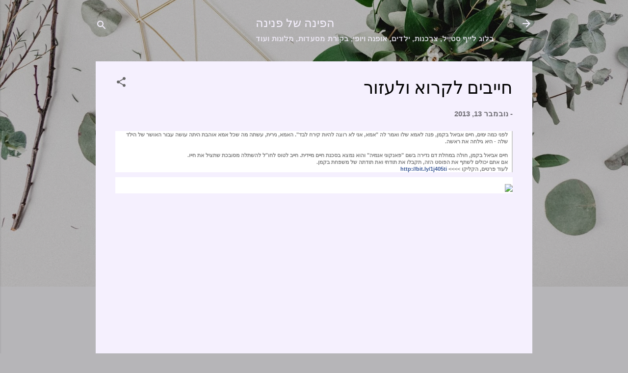

--- FILE ---
content_type: text/html; charset=UTF-8
request_url: https://pninaweb.blogspot.com/2013/11/blog-post_13.html
body_size: 29059
content:
<!DOCTYPE html>
<html dir='rtl' lang='he'>
<head>
<meta content='width=device-width, initial-scale=1' name='viewport'/>
<title>חייבים לקרוא ולעזור</title>
<meta content='text/html; charset=UTF-8' http-equiv='Content-Type'/>
<!-- Chrome, Firefox OS and Opera -->
<meta content='#b6b5b8' name='theme-color'/>
<!-- Windows Phone -->
<meta content='#b6b5b8' name='msapplication-navbutton-color'/>
<meta content='blogger' name='generator'/>
<link href='https://pninaweb.blogspot.com/favicon.ico' rel='icon' type='image/x-icon'/>
<link href='https://pninaweb.blogspot.com/2013/11/blog-post_13.html' rel='canonical'/>
<link rel="alternate" type="application/atom+xml" title="הפינה של פנינה - Atom" href="https://pninaweb.blogspot.com/feeds/posts/default" />
<link rel="alternate" type="application/rss+xml" title="הפינה של פנינה - RSS" href="https://pninaweb.blogspot.com/feeds/posts/default?alt=rss" />
<link rel="service.post" type="application/atom+xml" title="הפינה של פנינה - Atom" href="https://www.blogger.com/feeds/8151833543377606317/posts/default" />

<link rel="alternate" type="application/atom+xml" title="הפינה של פנינה - Atom" href="https://pninaweb.blogspot.com/feeds/5834699688022243113/comments/default" />
<!--Can't find substitution for tag [blog.ieCssRetrofitLinks]-->
<link href='https://fbcdn-sphotos-a-a.akamaihd.net/hphotos-ak-prn1/560095_10152091602499809_924261293_n.jpg' rel='image_src'/>
<meta content='https://pninaweb.blogspot.com/2013/11/blog-post_13.html' property='og:url'/>
<meta content='חייבים לקרוא ולעזור' property='og:title'/>
<meta content='    לפני כמה ימים, חיים אביאל בקמן, פנה לאמא שלו ואמר לה &quot;אמא, אני לא רוצה להיות קירח לבד&quot;. האמא, נירית, עשתה מה שכל אמא אוהבת היתה עושה עבו...' property='og:description'/>
<meta content='https://lh3.googleusercontent.com/blogger_img_proxy/AEn0k_tM_lnjb50VwEMZZr5mZBBWte_53nE_UmdMU3LotvISlEZbVq6KJ4ZrlTOOM5E3tsyJV97fr6fXZjWt3R2WyHsB2QqRRGTkABjeXBCZ4Av3YLHysmtfo4GqL5fttvoRIeLJtMjyGivvdsbiQb9mCcFwp7-k_DvYDFvQCCrfArZDdPhp=w1200-h630-p-k-no-nu' property='og:image'/>
<style type='text/css'>@font-face{font-family:'Damion';font-style:normal;font-weight:400;font-display:swap;src:url(//fonts.gstatic.com/s/damion/v15/hv-XlzJ3KEUe_YZkZGw2EzJwV9J-.woff2)format('woff2');unicode-range:U+0100-02BA,U+02BD-02C5,U+02C7-02CC,U+02CE-02D7,U+02DD-02FF,U+0304,U+0308,U+0329,U+1D00-1DBF,U+1E00-1E9F,U+1EF2-1EFF,U+2020,U+20A0-20AB,U+20AD-20C0,U+2113,U+2C60-2C7F,U+A720-A7FF;}@font-face{font-family:'Damion';font-style:normal;font-weight:400;font-display:swap;src:url(//fonts.gstatic.com/s/damion/v15/hv-XlzJ3KEUe_YZkamw2EzJwVw.woff2)format('woff2');unicode-range:U+0000-00FF,U+0131,U+0152-0153,U+02BB-02BC,U+02C6,U+02DA,U+02DC,U+0304,U+0308,U+0329,U+2000-206F,U+20AC,U+2122,U+2191,U+2193,U+2212,U+2215,U+FEFF,U+FFFD;}@font-face{font-family:'Roboto';font-style:italic;font-weight:300;font-stretch:100%;font-display:swap;src:url(//fonts.gstatic.com/s/roboto/v50/KFOKCnqEu92Fr1Mu53ZEC9_Vu3r1gIhOszmOClHrs6ljXfMMLt_QuAX-k3Yi128m0kN2.woff2)format('woff2');unicode-range:U+0460-052F,U+1C80-1C8A,U+20B4,U+2DE0-2DFF,U+A640-A69F,U+FE2E-FE2F;}@font-face{font-family:'Roboto';font-style:italic;font-weight:300;font-stretch:100%;font-display:swap;src:url(//fonts.gstatic.com/s/roboto/v50/KFOKCnqEu92Fr1Mu53ZEC9_Vu3r1gIhOszmOClHrs6ljXfMMLt_QuAz-k3Yi128m0kN2.woff2)format('woff2');unicode-range:U+0301,U+0400-045F,U+0490-0491,U+04B0-04B1,U+2116;}@font-face{font-family:'Roboto';font-style:italic;font-weight:300;font-stretch:100%;font-display:swap;src:url(//fonts.gstatic.com/s/roboto/v50/KFOKCnqEu92Fr1Mu53ZEC9_Vu3r1gIhOszmOClHrs6ljXfMMLt_QuAT-k3Yi128m0kN2.woff2)format('woff2');unicode-range:U+1F00-1FFF;}@font-face{font-family:'Roboto';font-style:italic;font-weight:300;font-stretch:100%;font-display:swap;src:url(//fonts.gstatic.com/s/roboto/v50/KFOKCnqEu92Fr1Mu53ZEC9_Vu3r1gIhOszmOClHrs6ljXfMMLt_QuAv-k3Yi128m0kN2.woff2)format('woff2');unicode-range:U+0370-0377,U+037A-037F,U+0384-038A,U+038C,U+038E-03A1,U+03A3-03FF;}@font-face{font-family:'Roboto';font-style:italic;font-weight:300;font-stretch:100%;font-display:swap;src:url(//fonts.gstatic.com/s/roboto/v50/KFOKCnqEu92Fr1Mu53ZEC9_Vu3r1gIhOszmOClHrs6ljXfMMLt_QuHT-k3Yi128m0kN2.woff2)format('woff2');unicode-range:U+0302-0303,U+0305,U+0307-0308,U+0310,U+0312,U+0315,U+031A,U+0326-0327,U+032C,U+032F-0330,U+0332-0333,U+0338,U+033A,U+0346,U+034D,U+0391-03A1,U+03A3-03A9,U+03B1-03C9,U+03D1,U+03D5-03D6,U+03F0-03F1,U+03F4-03F5,U+2016-2017,U+2034-2038,U+203C,U+2040,U+2043,U+2047,U+2050,U+2057,U+205F,U+2070-2071,U+2074-208E,U+2090-209C,U+20D0-20DC,U+20E1,U+20E5-20EF,U+2100-2112,U+2114-2115,U+2117-2121,U+2123-214F,U+2190,U+2192,U+2194-21AE,U+21B0-21E5,U+21F1-21F2,U+21F4-2211,U+2213-2214,U+2216-22FF,U+2308-230B,U+2310,U+2319,U+231C-2321,U+2336-237A,U+237C,U+2395,U+239B-23B7,U+23D0,U+23DC-23E1,U+2474-2475,U+25AF,U+25B3,U+25B7,U+25BD,U+25C1,U+25CA,U+25CC,U+25FB,U+266D-266F,U+27C0-27FF,U+2900-2AFF,U+2B0E-2B11,U+2B30-2B4C,U+2BFE,U+3030,U+FF5B,U+FF5D,U+1D400-1D7FF,U+1EE00-1EEFF;}@font-face{font-family:'Roboto';font-style:italic;font-weight:300;font-stretch:100%;font-display:swap;src:url(//fonts.gstatic.com/s/roboto/v50/KFOKCnqEu92Fr1Mu53ZEC9_Vu3r1gIhOszmOClHrs6ljXfMMLt_QuGb-k3Yi128m0kN2.woff2)format('woff2');unicode-range:U+0001-000C,U+000E-001F,U+007F-009F,U+20DD-20E0,U+20E2-20E4,U+2150-218F,U+2190,U+2192,U+2194-2199,U+21AF,U+21E6-21F0,U+21F3,U+2218-2219,U+2299,U+22C4-22C6,U+2300-243F,U+2440-244A,U+2460-24FF,U+25A0-27BF,U+2800-28FF,U+2921-2922,U+2981,U+29BF,U+29EB,U+2B00-2BFF,U+4DC0-4DFF,U+FFF9-FFFB,U+10140-1018E,U+10190-1019C,U+101A0,U+101D0-101FD,U+102E0-102FB,U+10E60-10E7E,U+1D2C0-1D2D3,U+1D2E0-1D37F,U+1F000-1F0FF,U+1F100-1F1AD,U+1F1E6-1F1FF,U+1F30D-1F30F,U+1F315,U+1F31C,U+1F31E,U+1F320-1F32C,U+1F336,U+1F378,U+1F37D,U+1F382,U+1F393-1F39F,U+1F3A7-1F3A8,U+1F3AC-1F3AF,U+1F3C2,U+1F3C4-1F3C6,U+1F3CA-1F3CE,U+1F3D4-1F3E0,U+1F3ED,U+1F3F1-1F3F3,U+1F3F5-1F3F7,U+1F408,U+1F415,U+1F41F,U+1F426,U+1F43F,U+1F441-1F442,U+1F444,U+1F446-1F449,U+1F44C-1F44E,U+1F453,U+1F46A,U+1F47D,U+1F4A3,U+1F4B0,U+1F4B3,U+1F4B9,U+1F4BB,U+1F4BF,U+1F4C8-1F4CB,U+1F4D6,U+1F4DA,U+1F4DF,U+1F4E3-1F4E6,U+1F4EA-1F4ED,U+1F4F7,U+1F4F9-1F4FB,U+1F4FD-1F4FE,U+1F503,U+1F507-1F50B,U+1F50D,U+1F512-1F513,U+1F53E-1F54A,U+1F54F-1F5FA,U+1F610,U+1F650-1F67F,U+1F687,U+1F68D,U+1F691,U+1F694,U+1F698,U+1F6AD,U+1F6B2,U+1F6B9-1F6BA,U+1F6BC,U+1F6C6-1F6CF,U+1F6D3-1F6D7,U+1F6E0-1F6EA,U+1F6F0-1F6F3,U+1F6F7-1F6FC,U+1F700-1F7FF,U+1F800-1F80B,U+1F810-1F847,U+1F850-1F859,U+1F860-1F887,U+1F890-1F8AD,U+1F8B0-1F8BB,U+1F8C0-1F8C1,U+1F900-1F90B,U+1F93B,U+1F946,U+1F984,U+1F996,U+1F9E9,U+1FA00-1FA6F,U+1FA70-1FA7C,U+1FA80-1FA89,U+1FA8F-1FAC6,U+1FACE-1FADC,U+1FADF-1FAE9,U+1FAF0-1FAF8,U+1FB00-1FBFF;}@font-face{font-family:'Roboto';font-style:italic;font-weight:300;font-stretch:100%;font-display:swap;src:url(//fonts.gstatic.com/s/roboto/v50/KFOKCnqEu92Fr1Mu53ZEC9_Vu3r1gIhOszmOClHrs6ljXfMMLt_QuAf-k3Yi128m0kN2.woff2)format('woff2');unicode-range:U+0102-0103,U+0110-0111,U+0128-0129,U+0168-0169,U+01A0-01A1,U+01AF-01B0,U+0300-0301,U+0303-0304,U+0308-0309,U+0323,U+0329,U+1EA0-1EF9,U+20AB;}@font-face{font-family:'Roboto';font-style:italic;font-weight:300;font-stretch:100%;font-display:swap;src:url(//fonts.gstatic.com/s/roboto/v50/KFOKCnqEu92Fr1Mu53ZEC9_Vu3r1gIhOszmOClHrs6ljXfMMLt_QuAb-k3Yi128m0kN2.woff2)format('woff2');unicode-range:U+0100-02BA,U+02BD-02C5,U+02C7-02CC,U+02CE-02D7,U+02DD-02FF,U+0304,U+0308,U+0329,U+1D00-1DBF,U+1E00-1E9F,U+1EF2-1EFF,U+2020,U+20A0-20AB,U+20AD-20C0,U+2113,U+2C60-2C7F,U+A720-A7FF;}@font-face{font-family:'Roboto';font-style:italic;font-weight:300;font-stretch:100%;font-display:swap;src:url(//fonts.gstatic.com/s/roboto/v50/KFOKCnqEu92Fr1Mu53ZEC9_Vu3r1gIhOszmOClHrs6ljXfMMLt_QuAj-k3Yi128m0g.woff2)format('woff2');unicode-range:U+0000-00FF,U+0131,U+0152-0153,U+02BB-02BC,U+02C6,U+02DA,U+02DC,U+0304,U+0308,U+0329,U+2000-206F,U+20AC,U+2122,U+2191,U+2193,U+2212,U+2215,U+FEFF,U+FFFD;}@font-face{font-family:'Roboto';font-style:normal;font-weight:400;font-stretch:100%;font-display:swap;src:url(//fonts.gstatic.com/s/roboto/v50/KFOMCnqEu92Fr1ME7kSn66aGLdTylUAMQXC89YmC2DPNWubEbVmZiAr0klQmz24O0g.woff2)format('woff2');unicode-range:U+0460-052F,U+1C80-1C8A,U+20B4,U+2DE0-2DFF,U+A640-A69F,U+FE2E-FE2F;}@font-face{font-family:'Roboto';font-style:normal;font-weight:400;font-stretch:100%;font-display:swap;src:url(//fonts.gstatic.com/s/roboto/v50/KFOMCnqEu92Fr1ME7kSn66aGLdTylUAMQXC89YmC2DPNWubEbVmQiAr0klQmz24O0g.woff2)format('woff2');unicode-range:U+0301,U+0400-045F,U+0490-0491,U+04B0-04B1,U+2116;}@font-face{font-family:'Roboto';font-style:normal;font-weight:400;font-stretch:100%;font-display:swap;src:url(//fonts.gstatic.com/s/roboto/v50/KFOMCnqEu92Fr1ME7kSn66aGLdTylUAMQXC89YmC2DPNWubEbVmYiAr0klQmz24O0g.woff2)format('woff2');unicode-range:U+1F00-1FFF;}@font-face{font-family:'Roboto';font-style:normal;font-weight:400;font-stretch:100%;font-display:swap;src:url(//fonts.gstatic.com/s/roboto/v50/KFOMCnqEu92Fr1ME7kSn66aGLdTylUAMQXC89YmC2DPNWubEbVmXiAr0klQmz24O0g.woff2)format('woff2');unicode-range:U+0370-0377,U+037A-037F,U+0384-038A,U+038C,U+038E-03A1,U+03A3-03FF;}@font-face{font-family:'Roboto';font-style:normal;font-weight:400;font-stretch:100%;font-display:swap;src:url(//fonts.gstatic.com/s/roboto/v50/KFOMCnqEu92Fr1ME7kSn66aGLdTylUAMQXC89YmC2DPNWubEbVnoiAr0klQmz24O0g.woff2)format('woff2');unicode-range:U+0302-0303,U+0305,U+0307-0308,U+0310,U+0312,U+0315,U+031A,U+0326-0327,U+032C,U+032F-0330,U+0332-0333,U+0338,U+033A,U+0346,U+034D,U+0391-03A1,U+03A3-03A9,U+03B1-03C9,U+03D1,U+03D5-03D6,U+03F0-03F1,U+03F4-03F5,U+2016-2017,U+2034-2038,U+203C,U+2040,U+2043,U+2047,U+2050,U+2057,U+205F,U+2070-2071,U+2074-208E,U+2090-209C,U+20D0-20DC,U+20E1,U+20E5-20EF,U+2100-2112,U+2114-2115,U+2117-2121,U+2123-214F,U+2190,U+2192,U+2194-21AE,U+21B0-21E5,U+21F1-21F2,U+21F4-2211,U+2213-2214,U+2216-22FF,U+2308-230B,U+2310,U+2319,U+231C-2321,U+2336-237A,U+237C,U+2395,U+239B-23B7,U+23D0,U+23DC-23E1,U+2474-2475,U+25AF,U+25B3,U+25B7,U+25BD,U+25C1,U+25CA,U+25CC,U+25FB,U+266D-266F,U+27C0-27FF,U+2900-2AFF,U+2B0E-2B11,U+2B30-2B4C,U+2BFE,U+3030,U+FF5B,U+FF5D,U+1D400-1D7FF,U+1EE00-1EEFF;}@font-face{font-family:'Roboto';font-style:normal;font-weight:400;font-stretch:100%;font-display:swap;src:url(//fonts.gstatic.com/s/roboto/v50/KFOMCnqEu92Fr1ME7kSn66aGLdTylUAMQXC89YmC2DPNWubEbVn6iAr0klQmz24O0g.woff2)format('woff2');unicode-range:U+0001-000C,U+000E-001F,U+007F-009F,U+20DD-20E0,U+20E2-20E4,U+2150-218F,U+2190,U+2192,U+2194-2199,U+21AF,U+21E6-21F0,U+21F3,U+2218-2219,U+2299,U+22C4-22C6,U+2300-243F,U+2440-244A,U+2460-24FF,U+25A0-27BF,U+2800-28FF,U+2921-2922,U+2981,U+29BF,U+29EB,U+2B00-2BFF,U+4DC0-4DFF,U+FFF9-FFFB,U+10140-1018E,U+10190-1019C,U+101A0,U+101D0-101FD,U+102E0-102FB,U+10E60-10E7E,U+1D2C0-1D2D3,U+1D2E0-1D37F,U+1F000-1F0FF,U+1F100-1F1AD,U+1F1E6-1F1FF,U+1F30D-1F30F,U+1F315,U+1F31C,U+1F31E,U+1F320-1F32C,U+1F336,U+1F378,U+1F37D,U+1F382,U+1F393-1F39F,U+1F3A7-1F3A8,U+1F3AC-1F3AF,U+1F3C2,U+1F3C4-1F3C6,U+1F3CA-1F3CE,U+1F3D4-1F3E0,U+1F3ED,U+1F3F1-1F3F3,U+1F3F5-1F3F7,U+1F408,U+1F415,U+1F41F,U+1F426,U+1F43F,U+1F441-1F442,U+1F444,U+1F446-1F449,U+1F44C-1F44E,U+1F453,U+1F46A,U+1F47D,U+1F4A3,U+1F4B0,U+1F4B3,U+1F4B9,U+1F4BB,U+1F4BF,U+1F4C8-1F4CB,U+1F4D6,U+1F4DA,U+1F4DF,U+1F4E3-1F4E6,U+1F4EA-1F4ED,U+1F4F7,U+1F4F9-1F4FB,U+1F4FD-1F4FE,U+1F503,U+1F507-1F50B,U+1F50D,U+1F512-1F513,U+1F53E-1F54A,U+1F54F-1F5FA,U+1F610,U+1F650-1F67F,U+1F687,U+1F68D,U+1F691,U+1F694,U+1F698,U+1F6AD,U+1F6B2,U+1F6B9-1F6BA,U+1F6BC,U+1F6C6-1F6CF,U+1F6D3-1F6D7,U+1F6E0-1F6EA,U+1F6F0-1F6F3,U+1F6F7-1F6FC,U+1F700-1F7FF,U+1F800-1F80B,U+1F810-1F847,U+1F850-1F859,U+1F860-1F887,U+1F890-1F8AD,U+1F8B0-1F8BB,U+1F8C0-1F8C1,U+1F900-1F90B,U+1F93B,U+1F946,U+1F984,U+1F996,U+1F9E9,U+1FA00-1FA6F,U+1FA70-1FA7C,U+1FA80-1FA89,U+1FA8F-1FAC6,U+1FACE-1FADC,U+1FADF-1FAE9,U+1FAF0-1FAF8,U+1FB00-1FBFF;}@font-face{font-family:'Roboto';font-style:normal;font-weight:400;font-stretch:100%;font-display:swap;src:url(//fonts.gstatic.com/s/roboto/v50/KFOMCnqEu92Fr1ME7kSn66aGLdTylUAMQXC89YmC2DPNWubEbVmbiAr0klQmz24O0g.woff2)format('woff2');unicode-range:U+0102-0103,U+0110-0111,U+0128-0129,U+0168-0169,U+01A0-01A1,U+01AF-01B0,U+0300-0301,U+0303-0304,U+0308-0309,U+0323,U+0329,U+1EA0-1EF9,U+20AB;}@font-face{font-family:'Roboto';font-style:normal;font-weight:400;font-stretch:100%;font-display:swap;src:url(//fonts.gstatic.com/s/roboto/v50/KFOMCnqEu92Fr1ME7kSn66aGLdTylUAMQXC89YmC2DPNWubEbVmaiAr0klQmz24O0g.woff2)format('woff2');unicode-range:U+0100-02BA,U+02BD-02C5,U+02C7-02CC,U+02CE-02D7,U+02DD-02FF,U+0304,U+0308,U+0329,U+1D00-1DBF,U+1E00-1E9F,U+1EF2-1EFF,U+2020,U+20A0-20AB,U+20AD-20C0,U+2113,U+2C60-2C7F,U+A720-A7FF;}@font-face{font-family:'Roboto';font-style:normal;font-weight:400;font-stretch:100%;font-display:swap;src:url(//fonts.gstatic.com/s/roboto/v50/KFOMCnqEu92Fr1ME7kSn66aGLdTylUAMQXC89YmC2DPNWubEbVmUiAr0klQmz24.woff2)format('woff2');unicode-range:U+0000-00FF,U+0131,U+0152-0153,U+02BB-02BC,U+02C6,U+02DA,U+02DC,U+0304,U+0308,U+0329,U+2000-206F,U+20AC,U+2122,U+2191,U+2193,U+2212,U+2215,U+FEFF,U+FFFD;}</style>
<style id='page-skin-1' type='text/css'><!--
/*! normalize.css v3.0.1 | MIT License | git.io/normalize */html{font-family:sans-serif;-ms-text-size-adjust:100%;-webkit-text-size-adjust:100%}body{margin:0}article,aside,details,figcaption,figure,footer,header,hgroup,main,nav,section,summary{display:block}audio,canvas,progress,video{display:inline-block;vertical-align:baseline}audio:not([controls]){display:none;height:0}[hidden],template{display:none}a{background:transparent}a:active,a:hover{outline:0}abbr[title]{border-bottom:1px dotted}b,strong{font-weight:bold}dfn{font-style:italic}h1{font-size:2em;margin:.67em 0}mark{background:#ff0;color:#000}small{font-size:80%}sub,sup{font-size:75%;line-height:0;position:relative;vertical-align:baseline}sup{top:-0.5em}sub{bottom:-0.25em}img{border:0}svg:not(:root){overflow:hidden}figure{margin:1em 40px}hr{-moz-box-sizing:content-box;box-sizing:content-box;height:0}pre{overflow:auto}code,kbd,pre,samp{font-family:monospace,monospace;font-size:1em}button,input,optgroup,select,textarea{color:inherit;font:inherit;margin:0}button{overflow:visible}button,select{text-transform:none}button,html input[type="button"],input[type="reset"],input[type="submit"]{-webkit-appearance:button;cursor:pointer}button[disabled],html input[disabled]{cursor:default}button::-moz-focus-inner,input::-moz-focus-inner{border:0;padding:0}input{line-height:normal}input[type="checkbox"],input[type="radio"]{box-sizing:border-box;padding:0}input[type="number"]::-webkit-inner-spin-button,input[type="number"]::-webkit-outer-spin-button{height:auto}input[type="search"]{-webkit-appearance:textfield;-moz-box-sizing:content-box;-webkit-box-sizing:content-box;box-sizing:content-box}input[type="search"]::-webkit-search-cancel-button,input[type="search"]::-webkit-search-decoration{-webkit-appearance:none}fieldset{border:1px solid #c0c0c0;margin:0 2px;padding:.35em .625em .75em}legend{border:0;padding:0}textarea{overflow:auto}optgroup{font-weight:bold}table{border-collapse:collapse;border-spacing:0}td,th{padding:0}
/*!************************************************
* Blogger Template Style
* Name: Contempo
**************************************************/
body{
overflow-wrap:break-word;
word-break:break-word;
word-wrap:break-word
}
.hidden{
display:none
}
.invisible{
visibility:hidden
}
.container::after,.float-container::after{
clear:both;
content:"";
display:table
}
.clearboth{
clear:both
}
#comments .comment .comment-actions,.subscribe-popup .FollowByEmail .follow-by-email-submit,.widget.Profile .profile-link,.widget.Profile .profile-link.visit-profile{
background:0 0;
border:0;
box-shadow:none;
color:#6533b4;
cursor:pointer;
font-size:14px;
font-weight:700;
outline:0;
text-decoration:none;
text-transform:uppercase;
width:auto
}
.dim-overlay{
background-color:rgba(0,0,0,.54);
height:100vh;
left:0;
position:fixed;
top:0;
width:100%
}
#sharing-dim-overlay{
background-color:transparent
}
input::-ms-clear{
display:none
}
.blogger-logo,.svg-icon-24.blogger-logo{
fill:#ff9800;
opacity:1
}
.loading-spinner-large{
-webkit-animation:mspin-rotate 1.568s infinite linear;
animation:mspin-rotate 1.568s infinite linear;
height:48px;
overflow:hidden;
position:absolute;
width:48px;
z-index:200
}
.loading-spinner-large>div{
-webkit-animation:mspin-revrot 5332ms infinite steps(4);
animation:mspin-revrot 5332ms infinite steps(4)
}
.loading-spinner-large>div>div{
-webkit-animation:mspin-singlecolor-large-film 1333ms infinite steps(81);
animation:mspin-singlecolor-large-film 1333ms infinite steps(81);
background-size:100%;
height:48px;
width:3888px
}
.mspin-black-large>div>div,.mspin-grey_54-large>div>div{
background-image:url(https://www.blogblog.com/indie/mspin_black_large.svg)
}
.mspin-white-large>div>div{
background-image:url(https://www.blogblog.com/indie/mspin_white_large.svg)
}
.mspin-grey_54-large{
opacity:.54
}
@-webkit-keyframes mspin-singlecolor-large-film{
from{
-webkit-transform:translateX(0);
transform:translateX(0)
}
to{
-webkit-transform:translateX(-3888px);
transform:translateX(-3888px)
}
}
@keyframes mspin-singlecolor-large-film{
from{
-webkit-transform:translateX(0);
transform:translateX(0)
}
to{
-webkit-transform:translateX(-3888px);
transform:translateX(-3888px)
}
}
@-webkit-keyframes mspin-rotate{
from{
-webkit-transform:rotate(0);
transform:rotate(0)
}
to{
-webkit-transform:rotate(360deg);
transform:rotate(360deg)
}
}
@keyframes mspin-rotate{
from{
-webkit-transform:rotate(0);
transform:rotate(0)
}
to{
-webkit-transform:rotate(360deg);
transform:rotate(360deg)
}
}
@-webkit-keyframes mspin-revrot{
from{
-webkit-transform:rotate(0);
transform:rotate(0)
}
to{
-webkit-transform:rotate(-360deg);
transform:rotate(-360deg)
}
}
@keyframes mspin-revrot{
from{
-webkit-transform:rotate(0);
transform:rotate(0)
}
to{
-webkit-transform:rotate(-360deg);
transform:rotate(-360deg)
}
}
.skip-navigation{
background-color:#fff;
box-sizing:border-box;
color:#000;
display:block;
height:0;
left:0;
line-height:50px;
overflow:hidden;
padding-top:0;
position:fixed;
text-align:center;
top:0;
-webkit-transition:box-shadow .3s,height .3s,padding-top .3s;
transition:box-shadow .3s,height .3s,padding-top .3s;
width:100%;
z-index:900
}
.skip-navigation:focus{
box-shadow:0 4px 5px 0 rgba(0,0,0,.14),0 1px 10px 0 rgba(0,0,0,.12),0 2px 4px -1px rgba(0,0,0,.2);
height:50px
}
#main{
outline:0
}
.main-heading{
position:absolute;
clip:rect(1px,1px,1px,1px);
padding:0;
border:0;
height:1px;
width:1px;
overflow:hidden
}
.Attribution{
margin-top:1em;
text-align:center
}
.Attribution .blogger img,.Attribution .blogger svg{
vertical-align:bottom
}
.Attribution .blogger img{
margin-left:.5em
}
.Attribution div{
line-height:24px;
margin-top:.5em
}
.Attribution .copyright,.Attribution .image-attribution{
font-size:.7em;
margin-top:1.5em
}
.BLOG_mobile_video_class{
display:none
}
.bg-photo{
background-attachment:scroll!important
}
body .CSS_LIGHTBOX{
z-index:900
}
.extendable .show-less,.extendable .show-more{
border-color:#6533b4;
color:#6533b4;
margin-top:8px
}
.extendable .show-less.hidden,.extendable .show-more.hidden{
display:none
}
.inline-ad{
display:none;
max-width:100%;
overflow:hidden
}
.adsbygoogle{
display:block
}
#cookieChoiceInfo{
bottom:0;
top:auto
}
iframe.b-hbp-video{
border:0
}
.post-body img{
max-width:100%
}
.post-body iframe{
max-width:100%
}
.post-body a[imageanchor="1"]{
display:inline-block
}
.byline{
margin-left:1em
}
.byline:last-child{
margin-left:0
}
.link-copied-dialog{
max-width:520px;
outline:0
}
.link-copied-dialog .modal-dialog-buttons{
margin-top:8px
}
.link-copied-dialog .goog-buttonset-default{
background:0 0;
border:0
}
.link-copied-dialog .goog-buttonset-default:focus{
outline:0
}
.paging-control-container{
margin-bottom:16px
}
.paging-control-container .paging-control{
display:inline-block
}
.paging-control-container .comment-range-text::after,.paging-control-container .paging-control{
color:#6533b4
}
.paging-control-container .comment-range-text,.paging-control-container .paging-control{
margin-left:8px
}
.paging-control-container .comment-range-text::after,.paging-control-container .paging-control::after{
content:"\b7";
cursor:default;
padding-right:8px;
pointer-events:none
}
.paging-control-container .comment-range-text:last-child::after,.paging-control-container .paging-control:last-child::after{
content:none
}
.byline.reactions iframe{
height:20px
}
.b-notification{
color:#000;
background-color:#fff;
border-bottom:solid 1px #000;
box-sizing:border-box;
padding:16px 32px;
text-align:center
}
.b-notification.visible{
-webkit-transition:margin-top .3s cubic-bezier(.4,0,.2,1);
transition:margin-top .3s cubic-bezier(.4,0,.2,1)
}
.b-notification.invisible{
position:absolute
}
.b-notification-close{
position:absolute;
right:8px;
top:8px
}
.no-posts-message{
line-height:40px;
text-align:center
}
@media screen and (max-width:800px){
body.item-view .post-body a[imageanchor="1"][style*="float: left;"],body.item-view .post-body a[imageanchor="1"][style*="float: right;"]{
float:none!important;
clear:none!important
}
body.item-view .post-body a[imageanchor="1"] img{
display:block;
height:auto;
margin:0 auto
}
body.item-view .post-body>.separator:first-child>a[imageanchor="1"]:first-child{
margin-top:20px
}
.post-body a[imageanchor]{
display:block
}
body.item-view .post-body a[imageanchor="1"]{
margin-left:0!important;
margin-right:0!important
}
body.item-view .post-body a[imageanchor="1"]+a[imageanchor="1"]{
margin-top:16px
}
}
.item-control{
display:none
}
#comments{
border-top:1px dashed rgba(0,0,0,.54);
margin-top:20px;
padding:20px
}
#comments .comment-thread ol{
margin:0;
padding-left:0;
padding-right:0
}
#comments .comment .comment-replybox-single,#comments .comment-thread .comment-replies{
margin-left:60px
}
#comments .comment-thread .thread-count{
display:none
}
#comments .comment{
list-style-type:none;
padding:0 0 30px;
position:relative
}
#comments .comment .comment{
padding-bottom:8px
}
.comment .avatar-image-container{
position:absolute
}
.comment .avatar-image-container img{
border-radius:50%
}
.avatar-image-container svg,.comment .avatar-image-container .avatar-icon{
border-radius:50%;
border:solid 1px #666666;
box-sizing:border-box;
fill:#666666;
height:35px;
margin:0;
padding:7px;
width:35px
}
.comment .comment-block{
margin-top:10px;
margin-right:60px;
padding-bottom:0
}
#comments .comment-author-header-wrapper{
margin-left:40px
}
#comments .comment .thread-expanded .comment-block{
padding-bottom:20px
}
#comments .comment .comment-header .user,#comments .comment .comment-header .user a{
color:#000000;
font-style:normal;
font-weight:700
}
#comments .comment .comment-actions{
bottom:0;
margin-bottom:15px;
position:absolute
}
#comments .comment .comment-actions>*{
margin-right:8px
}
#comments .comment .comment-header .datetime{
bottom:0;
color:rgba(0,0,0,.54);
display:inline-block;
font-size:13px;
font-style:italic;
margin-right:8px
}
#comments .comment .comment-footer .comment-timestamp a,#comments .comment .comment-header .datetime a{
color:rgba(0,0,0,.54)
}
#comments .comment .comment-content,.comment .comment-body{
margin-top:12px;
word-break:break-word
}
.comment-body{
margin-bottom:12px
}
#comments.embed[data-num-comments="0"]{
border:0;
margin-top:0;
padding-top:0
}
#comments.embed[data-num-comments="0"] #comment-post-message,#comments.embed[data-num-comments="0"] div.comment-form>p,#comments.embed[data-num-comments="0"] p.comment-footer{
display:none
}
#comment-editor-src{
display:none
}
.comments .comments-content .loadmore.loaded{
max-height:0;
opacity:0;
overflow:hidden
}
.extendable .remaining-items{
height:0;
overflow:hidden;
-webkit-transition:height .3s cubic-bezier(.4,0,.2,1);
transition:height .3s cubic-bezier(.4,0,.2,1)
}
.extendable .remaining-items.expanded{
height:auto
}
.svg-icon-24,.svg-icon-24-button{
cursor:pointer;
height:24px;
width:24px;
min-width:24px
}
.touch-icon{
margin:-12px;
padding:12px
}
.touch-icon:active,.touch-icon:focus{
background-color:rgba(153,153,153,.4);
border-radius:50%
}
svg:not(:root).touch-icon{
overflow:visible
}
html[dir=rtl] .rtl-reversible-icon{
-webkit-transform:scaleX(-1);
-ms-transform:scaleX(-1);
transform:scaleX(-1)
}
.svg-icon-24-button,.touch-icon-button{
background:0 0;
border:0;
margin:0;
outline:0;
padding:0
}
.touch-icon-button .touch-icon:active,.touch-icon-button .touch-icon:focus{
background-color:transparent
}
.touch-icon-button:active .touch-icon,.touch-icon-button:focus .touch-icon{
background-color:rgba(153,153,153,.4);
border-radius:50%
}
.Profile .default-avatar-wrapper .avatar-icon{
border-radius:50%;
border:solid 1px #666666;
box-sizing:border-box;
fill:#666666;
margin:0
}
.Profile .individual .default-avatar-wrapper .avatar-icon{
padding:25px
}
.Profile .individual .avatar-icon,.Profile .individual .profile-img{
height:120px;
width:120px
}
.Profile .team .default-avatar-wrapper .avatar-icon{
padding:8px
}
.Profile .team .avatar-icon,.Profile .team .default-avatar-wrapper,.Profile .team .profile-img{
height:40px;
width:40px
}
.snippet-container{
margin:0;
position:relative;
overflow:hidden
}
.snippet-fade{
bottom:0;
box-sizing:border-box;
position:absolute;
width:96px
}
.snippet-fade{
left:0
}
.snippet-fade:after{
content:"\2026"
}
.snippet-fade:after{
float:left
}
.post-bottom{
-webkit-box-align:center;
-webkit-align-items:center;
-ms-flex-align:center;
align-items:center;
display:-webkit-box;
display:-webkit-flex;
display:-ms-flexbox;
display:flex;
-webkit-flex-wrap:wrap;
-ms-flex-wrap:wrap;
flex-wrap:wrap
}
.post-footer{
-webkit-box-flex:1;
-webkit-flex:1 1 auto;
-ms-flex:1 1 auto;
flex:1 1 auto;
-webkit-flex-wrap:wrap;
-ms-flex-wrap:wrap;
flex-wrap:wrap;
-webkit-box-ordinal-group:2;
-webkit-order:1;
-ms-flex-order:1;
order:1
}
.post-footer>*{
-webkit-box-flex:0;
-webkit-flex:0 1 auto;
-ms-flex:0 1 auto;
flex:0 1 auto
}
.post-footer .byline:last-child{
margin-left:1em
}
.jump-link{
-webkit-box-flex:0;
-webkit-flex:0 0 auto;
-ms-flex:0 0 auto;
flex:0 0 auto;
-webkit-box-ordinal-group:3;
-webkit-order:2;
-ms-flex-order:2;
order:2
}
.centered-top-container.sticky{
left:0;
position:fixed;
right:0;
top:0;
width:auto;
z-index:50;
-webkit-transition-property:opacity,-webkit-transform;
transition-property:opacity,-webkit-transform;
transition-property:transform,opacity;
transition-property:transform,opacity,-webkit-transform;
-webkit-transition-duration:.2s;
transition-duration:.2s;
-webkit-transition-timing-function:cubic-bezier(.4,0,.2,1);
transition-timing-function:cubic-bezier(.4,0,.2,1)
}
.centered-top-placeholder{
display:none
}
.collapsed-header .centered-top-placeholder{
display:block
}
.centered-top-container .Header .replaced h1,.centered-top-placeholder .Header .replaced h1{
display:none
}
.centered-top-container.sticky .Header .replaced h1{
display:block
}
.centered-top-container.sticky .Header .header-widget{
background:0 0
}
.centered-top-container.sticky .Header .header-image-wrapper{
display:none
}
.centered-top-container img,.centered-top-placeholder img{
max-width:100%
}
.collapsible{
-webkit-transition:height .3s cubic-bezier(.4,0,.2,1);
transition:height .3s cubic-bezier(.4,0,.2,1)
}
.collapsible,.collapsible>summary{
display:block;
overflow:hidden
}
.collapsible>:not(summary){
display:none
}
.collapsible[open]>:not(summary){
display:block
}
.collapsible:focus,.collapsible>summary:focus{
outline:0
}
.collapsible>summary{
cursor:pointer;
display:block;
padding:0
}
.collapsible:focus>summary,.collapsible>summary:focus{
background-color:transparent
}
.collapsible>summary::-webkit-details-marker{
display:none
}
.collapsible-title{
-webkit-box-align:center;
-webkit-align-items:center;
-ms-flex-align:center;
align-items:center;
display:-webkit-box;
display:-webkit-flex;
display:-ms-flexbox;
display:flex
}
.collapsible-title .title{
-webkit-box-flex:1;
-webkit-flex:1 1 auto;
-ms-flex:1 1 auto;
flex:1 1 auto;
-webkit-box-ordinal-group:1;
-webkit-order:0;
-ms-flex-order:0;
order:0;
overflow:hidden;
text-overflow:ellipsis;
white-space:nowrap
}
.collapsible-title .chevron-down,.collapsible[open] .collapsible-title .chevron-up{
display:block
}
.collapsible-title .chevron-up,.collapsible[open] .collapsible-title .chevron-down{
display:none
}
.flat-button{
cursor:pointer;
display:inline-block;
font-weight:700;
text-transform:uppercase;
border-radius:2px;
padding:8px;
margin:-8px
}
.flat-icon-button{
background:0 0;
border:0;
margin:0;
outline:0;
padding:0;
margin:-12px;
padding:12px;
cursor:pointer;
box-sizing:content-box;
display:inline-block;
line-height:0
}
.flat-icon-button,.flat-icon-button .splash-wrapper{
border-radius:50%
}
.flat-icon-button .splash.animate{
-webkit-animation-duration:.3s;
animation-duration:.3s
}
.overflowable-container{
max-height:46px;
overflow:hidden;
position:relative
}
.overflow-button{
cursor:pointer
}
#overflowable-dim-overlay{
background:0 0
}
.overflow-popup{
box-shadow:0 2px 2px 0 rgba(0,0,0,.14),0 3px 1px -2px rgba(0,0,0,.2),0 1px 5px 0 rgba(0,0,0,.12);
background-color:#f3fdfe;
left:0;
max-width:calc(100% - 32px);
position:absolute;
top:0;
visibility:hidden;
z-index:101
}
.overflow-popup ul{
list-style:none
}
.overflow-popup .tabs li,.overflow-popup li{
display:block;
height:auto
}
.overflow-popup .tabs li{
padding-left:0;
padding-right:0
}
.overflow-button.hidden,.overflow-popup .tabs li.hidden,.overflow-popup li.hidden{
display:none
}
.pill-button{
background:0 0;
border:1px solid;
border-radius:12px;
cursor:pointer;
display:inline-block;
padding:4px 16px;
text-transform:uppercase
}
.ripple{
position:relative
}
.ripple>*{
z-index:1
}
.splash-wrapper{
bottom:0;
left:0;
overflow:hidden;
pointer-events:none;
position:absolute;
right:0;
top:0;
z-index:0
}
.splash{
background:#ccc;
border-radius:100%;
display:block;
opacity:.6;
position:absolute;
-webkit-transform:scale(0);
-ms-transform:scale(0);
transform:scale(0)
}
.splash.animate{
-webkit-animation:ripple-effect .4s linear;
animation:ripple-effect .4s linear
}
@-webkit-keyframes ripple-effect{
100%{
opacity:0;
-webkit-transform:scale(2.5);
transform:scale(2.5)
}
}
@keyframes ripple-effect{
100%{
opacity:0;
-webkit-transform:scale(2.5);
transform:scale(2.5)
}
}
.search{
display:-webkit-box;
display:-webkit-flex;
display:-ms-flexbox;
display:flex;
line-height:24px;
width:24px
}
.search.focused{
width:100%
}
.search.focused .section{
width:100%
}
.search form{
z-index:101
}
.search h3{
display:none
}
.search form{
display:-webkit-box;
display:-webkit-flex;
display:-ms-flexbox;
display:flex;
-webkit-box-flex:1;
-webkit-flex:1 0 0;
-ms-flex:1 0 0px;
flex:1 0 0;
border-bottom:solid 1px transparent;
padding-bottom:8px
}
.search form>*{
display:none
}
.search.focused form>*{
display:block
}
.search .search-input label{
display:none
}
.centered-top-placeholder.cloned .search form{
z-index:30
}
.search.focused form{
border-color:#f5f0fe;
position:relative;
width:auto
}
.collapsed-header .centered-top-container .search.focused form{
border-bottom-color:transparent
}
.search-expand{
-webkit-box-flex:0;
-webkit-flex:0 0 auto;
-ms-flex:0 0 auto;
flex:0 0 auto
}
.search-expand-text{
display:none
}
.search-close{
display:inline;
vertical-align:middle
}
.search-input{
-webkit-box-flex:1;
-webkit-flex:1 0 1px;
-ms-flex:1 0 1px;
flex:1 0 1px
}
.search-input input{
background:0 0;
border:0;
box-sizing:border-box;
color:#f5f0fe;
display:inline-block;
outline:0;
width:calc(100% - 48px)
}
.search-input input.no-cursor{
color:transparent;
text-shadow:0 0 0 #f5f0fe
}
.collapsed-header .centered-top-container .search-action,.collapsed-header .centered-top-container .search-input input{
color:#000000
}
.collapsed-header .centered-top-container .search-input input.no-cursor{
color:transparent;
text-shadow:0 0 0 #000000
}
.collapsed-header .centered-top-container .search-input input.no-cursor:focus,.search-input input.no-cursor:focus{
outline:0
}
.search-focused>*{
visibility:hidden
}
.search-focused .search,.search-focused .search-icon{
visibility:visible
}
.search.focused .search-action{
display:block
}
.search.focused .search-action:disabled{
opacity:.3
}
.widget.Sharing .sharing-button{
display:none
}
.widget.Sharing .sharing-buttons li{
padding:0
}
.widget.Sharing .sharing-buttons li span{
display:none
}
.post-share-buttons{
position:relative
}
.centered-bottom .share-buttons .svg-icon-24,.share-buttons .svg-icon-24{
fill:#666666
}
.sharing-open.touch-icon-button:active .touch-icon,.sharing-open.touch-icon-button:focus .touch-icon{
background-color:transparent
}
.share-buttons{
background-color:#f3fdfe;
border-radius:2px;
box-shadow:0 2px 2px 0 rgba(0,0,0,.14),0 3px 1px -2px rgba(0,0,0,.2),0 1px 5px 0 rgba(0,0,0,.12);
color:#212121;
list-style:none;
margin:0;
padding:8px 0;
position:absolute;
top:-11px;
min-width:200px;
z-index:101
}
.share-buttons.hidden{
display:none
}
.sharing-button{
background:0 0;
border:0;
margin:0;
outline:0;
padding:0;
cursor:pointer
}
.share-buttons li{
margin:0;
height:48px
}
.share-buttons li:last-child{
margin-bottom:0
}
.share-buttons li .sharing-platform-button{
box-sizing:border-box;
cursor:pointer;
display:block;
height:100%;
margin-bottom:0;
padding:0 16px;
position:relative;
width:100%
}
.share-buttons li .sharing-platform-button:focus,.share-buttons li .sharing-platform-button:hover{
background-color:rgba(128,128,128,.1);
outline:0
}
.share-buttons li svg[class*=" sharing-"],.share-buttons li svg[class^=sharing-]{
position:absolute;
top:10px
}
.share-buttons li span.sharing-platform-button{
position:relative;
top:0
}
.share-buttons li .platform-sharing-text{
display:block;
font-size:16px;
line-height:48px;
white-space:nowrap
}
.share-buttons li .platform-sharing-text{
margin-right:56px
}
.sidebar-container{
background-color:#f5f0fe;
max-width:284px;
overflow-y:auto;
-webkit-transition-property:-webkit-transform;
transition-property:-webkit-transform;
transition-property:transform;
transition-property:transform,-webkit-transform;
-webkit-transition-duration:.3s;
transition-duration:.3s;
-webkit-transition-timing-function:cubic-bezier(0,0,.2,1);
transition-timing-function:cubic-bezier(0,0,.2,1);
width:284px;
z-index:101;
-webkit-overflow-scrolling:touch
}
.sidebar-container .navigation{
line-height:0;
padding:16px
}
.sidebar-container .sidebar-back{
cursor:pointer
}
.sidebar-container .widget{
background:0 0;
margin:0 16px;
padding:16px 0
}
.sidebar-container .widget .title{
color:#000000;
margin:0
}
.sidebar-container .widget ul{
list-style:none;
margin:0;
padding:0
}
.sidebar-container .widget ul ul{
margin-right:1em
}
.sidebar-container .widget li{
font-size:16px;
line-height:normal
}
.sidebar-container .widget+.widget{
border-top:1px dashed #c9c9c9
}
.BlogArchive li{
margin:16px 0
}
.BlogArchive li:last-child{
margin-bottom:0
}
.Label li a{
display:inline-block
}
.BlogArchive .post-count,.Label .label-count{
float:left;
margin-right:.25em
}
.BlogArchive .post-count::before,.Label .label-count::before{
content:"("
}
.BlogArchive .post-count::after,.Label .label-count::after{
content:")"
}
.widget.Translate .skiptranslate>div{
display:block!important
}
.widget.Profile .profile-link{
display:-webkit-box;
display:-webkit-flex;
display:-ms-flexbox;
display:flex
}
.widget.Profile .team-member .default-avatar-wrapper,.widget.Profile .team-member .profile-img{
-webkit-box-flex:0;
-webkit-flex:0 0 auto;
-ms-flex:0 0 auto;
flex:0 0 auto;
margin-left:1em
}
.widget.Profile .individual .profile-link{
-webkit-box-orient:vertical;
-webkit-box-direction:normal;
-webkit-flex-direction:column;
-ms-flex-direction:column;
flex-direction:column
}
.widget.Profile .team .profile-link .profile-name{
-webkit-align-self:center;
-ms-flex-item-align:center;
align-self:center;
display:block;
-webkit-box-flex:1;
-webkit-flex:1 1 auto;
-ms-flex:1 1 auto;
flex:1 1 auto
}
.dim-overlay{
background-color:rgba(0,0,0,.54);
z-index:100
}
body.sidebar-visible{
overflow-y:hidden
}
@media screen and (max-width:1439px){
.sidebar-container{
bottom:0;
position:fixed;
top:0;
left:0;
right:auto
}
.sidebar-container.sidebar-invisible{
-webkit-transition-timing-function:cubic-bezier(.4,0,.6,1);
transition-timing-function:cubic-bezier(.4,0,.6,1);
-webkit-transform:translateX(-284px);
-ms-transform:translateX(-284px);
transform:translateX(-284px)
}
}
@media screen and (min-width:1440px){
.sidebar-container{
position:absolute;
top:0;
left:0;
right:auto
}
.sidebar-container .navigation{
display:none
}
}
.dialog{
box-shadow:0 2px 2px 0 rgba(0,0,0,.14),0 3px 1px -2px rgba(0,0,0,.2),0 1px 5px 0 rgba(0,0,0,.12);
background:#f5f0fe;
box-sizing:border-box;
color:#6c6c6c;
padding:30px;
position:fixed;
text-align:center;
width:calc(100% - 24px);
z-index:101
}
.dialog input[type=email],.dialog input[type=text]{
background-color:transparent;
border:0;
border-bottom:solid 1px rgba(108,108,108,.12);
color:#6c6c6c;
display:block;
font-family:Arial, Tahoma, Helvetica, FreeSans, sans-serif;
font-size:16px;
line-height:24px;
margin:auto;
padding-bottom:7px;
outline:0;
text-align:center;
width:100%
}
.dialog input[type=email]::-webkit-input-placeholder,.dialog input[type=text]::-webkit-input-placeholder{
color:#6c6c6c
}
.dialog input[type=email]::-moz-placeholder,.dialog input[type=text]::-moz-placeholder{
color:#6c6c6c
}
.dialog input[type=email]:-ms-input-placeholder,.dialog input[type=text]:-ms-input-placeholder{
color:#6c6c6c
}
.dialog input[type=email]::-ms-input-placeholder,.dialog input[type=text]::-ms-input-placeholder{
color:#6c6c6c
}
.dialog input[type=email]::placeholder,.dialog input[type=text]::placeholder{
color:#6c6c6c
}
.dialog input[type=email]:focus,.dialog input[type=text]:focus{
border-bottom:solid 2px #6533b4;
padding-bottom:6px
}
.dialog input.no-cursor{
color:transparent;
text-shadow:0 0 0 #6c6c6c
}
.dialog input.no-cursor:focus{
outline:0
}
.dialog input.no-cursor:focus{
outline:0
}
.dialog input[type=submit]{
font-family:Arial, Tahoma, Helvetica, FreeSans, sans-serif
}
.dialog .goog-buttonset-default{
color:#6533b4
}
.subscribe-popup{
max-width:364px
}
.subscribe-popup h3{
color:#000000;
font-size:1.8em;
margin-top:0
}
.subscribe-popup .FollowByEmail h3{
display:none
}
.subscribe-popup .FollowByEmail .follow-by-email-submit{
color:#6533b4;
display:inline-block;
margin:0 auto;
margin-top:24px;
width:auto;
white-space:normal
}
.subscribe-popup .FollowByEmail .follow-by-email-submit:disabled{
cursor:default;
opacity:.3
}
@media (max-width:800px){
.blog-name div.widget.Subscribe{
margin-bottom:16px
}
body.item-view .blog-name div.widget.Subscribe{
margin:8px auto 16px auto;
width:100%
}
}
.tabs{
list-style:none
}
.tabs li{
display:inline-block
}
.tabs li a{
cursor:pointer;
display:inline-block;
font-weight:700;
text-transform:uppercase;
padding:12px 8px
}
.tabs .selected{
border-bottom:4px solid #ffffff
}
.tabs .selected a{
color:#ffffff
}
body#layout .bg-photo,body#layout .bg-photo-overlay{
display:none
}
body#layout .page_body{
padding:0;
position:relative;
top:0
}
body#layout .page{
display:inline-block;
left:inherit;
position:relative;
vertical-align:top;
width:540px
}
body#layout .centered{
max-width:954px
}
body#layout .navigation{
display:none
}
body#layout .sidebar-container{
display:inline-block;
width:40%
}
body#layout .hamburger-menu,body#layout .search{
display:none
}
.centered-top-container .svg-icon-24,body.collapsed-header .centered-top-placeholder .svg-icon-24{
fill:#f5f0fe
}
.sidebar-container .svg-icon-24{
fill:#666666
}
.centered-bottom .svg-icon-24,body.collapsed-header .centered-top-container .svg-icon-24{
fill:#666666
}
.centered-bottom .share-buttons .svg-icon-24,.share-buttons .svg-icon-24{
fill:#666666
}
body{
background-color:#b6b5b8;
color:#6c6c6c;
font:normal bold 15px Arial, Tahoma, Helvetica, FreeSans, sans-serif;
margin:0;
min-height:100vh
}
img{
max-width:100%
}
h3{
color:#6c6c6c;
font-size:16px
}
a{
text-decoration:none;
color:#6533b4
}
a:visited{
color:#f3fdfe
}
a:hover{
color:#f3fdfe
}
blockquote{
color:#000000;
font:italic 300 15px Roboto, sans-serif;
font-size:x-large;
text-align:center
}
.pill-button{
font-size:12px
}
.bg-photo-container{
height:584px;
overflow:hidden;
position:absolute;
width:100%;
z-index:1
}
.bg-photo{
background:#58c6d5 url(//4.bp.blogspot.com/-pfdmhn6Zt-c/YDqiDtN13aI/AAAAAAADlvU/YUftlLv22KQnYlCU8FldCFhNucptTCCwgCK4BGAYYCw/s100/georgia-de-lotz--3xSBrSzTjg-unsplash.jpg) repeat-x scroll bottom center;
background-attachment:scroll;
background-size:cover;
-webkit-filter:blur(0px);
filter:blur(0px);
height:calc(100% + 2 * 0px);
left:0px;
position:absolute;
top:0px;
width:calc(100% + 2 * 0px)
}
.bg-photo-overlay{
background:rgba(0,0,0,.26);
background-size:cover;
height:584px;
position:absolute;
width:100%;
z-index:2
}
.hamburger-menu{
float:left;
margin-top:0
}
.sticky .hamburger-menu{
float:none;
position:absolute
}
.search{
border-bottom:solid 1px rgba(245, 240, 254, 0);
float:right;
position:relative;
-webkit-transition-property:width;
transition-property:width;
-webkit-transition-duration:.5s;
transition-duration:.5s;
-webkit-transition-timing-function:cubic-bezier(.4,0,.2,1);
transition-timing-function:cubic-bezier(.4,0,.2,1);
z-index:101
}
.search .dim-overlay{
background-color:transparent
}
.search form{
height:36px;
-webkit-transition-property:border-color;
transition-property:border-color;
-webkit-transition-delay:.5s;
transition-delay:.5s;
-webkit-transition-duration:.2s;
transition-duration:.2s;
-webkit-transition-timing-function:cubic-bezier(.4,0,.2,1);
transition-timing-function:cubic-bezier(.4,0,.2,1)
}
.search.focused{
width:calc(100% - 48px)
}
.search.focused form{
display:-webkit-box;
display:-webkit-flex;
display:-ms-flexbox;
display:flex;
-webkit-box-flex:1;
-webkit-flex:1 0 1px;
-ms-flex:1 0 1px;
flex:1 0 1px;
border-color:#f5f0fe;
margin-right:-24px;
padding-right:36px;
position:relative;
width:auto
}
.item-view .search,.sticky .search{
left:0;
float:none;
margin-left:0;
position:absolute
}
.item-view .search.focused,.sticky .search.focused{
width:calc(100% - 50px)
}
.item-view .search.focused form,.sticky .search.focused form{
border-bottom-color:#757575
}
.centered-top-placeholder.cloned .search form{
z-index:30
}
.search_button{
-webkit-box-flex:0;
-webkit-flex:0 0 24px;
-ms-flex:0 0 24px;
flex:0 0 24px;
-webkit-box-orient:vertical;
-webkit-box-direction:normal;
-webkit-flex-direction:column;
-ms-flex-direction:column;
flex-direction:column
}
.search_button svg{
margin-top:0
}
.search-input{
height:48px
}
.search-input input{
display:block;
color:#ffffff;
font:16px Roboto, sans-serif;
height:48px;
line-height:48px;
padding:0;
width:100%
}
.search-input input::-webkit-input-placeholder{
color:#ffffff;
opacity:.3
}
.search-input input::-moz-placeholder{
color:#ffffff;
opacity:.3
}
.search-input input:-ms-input-placeholder{
color:#ffffff;
opacity:.3
}
.search-input input::-ms-input-placeholder{
color:#ffffff;
opacity:.3
}
.search-input input::placeholder{
color:#ffffff;
opacity:.3
}
.search-action{
background:0 0;
border:0;
color:#f5f0fe;
cursor:pointer;
display:none;
height:48px;
margin-top:0
}
.sticky .search-action{
color:#757575
}
.search.focused .search-action{
display:block
}
.search.focused .search-action:disabled{
opacity:.3
}
.page_body{
position:relative;
z-index:20
}
.page_body .widget{
margin-bottom:16px
}
.page_body .centered{
box-sizing:border-box;
display:-webkit-box;
display:-webkit-flex;
display:-ms-flexbox;
display:flex;
-webkit-box-orient:vertical;
-webkit-box-direction:normal;
-webkit-flex-direction:column;
-ms-flex-direction:column;
flex-direction:column;
margin:0 auto;
max-width:922px;
min-height:100vh;
padding:24px 0
}
.page_body .centered>*{
-webkit-box-flex:0;
-webkit-flex:0 0 auto;
-ms-flex:0 0 auto;
flex:0 0 auto
}
.page_body .centered>#footer{
margin-top:auto
}
.blog-name{
margin:24px 0 16px 0
}
.item-view .blog-name,.sticky .blog-name{
box-sizing:border-box;
margin-left:36px;
min-height:48px;
opacity:1;
padding-top:12px
}
.blog-name .subscribe-section-container{
margin-bottom:32px;
text-align:center;
-webkit-transition-property:opacity;
transition-property:opacity;
-webkit-transition-duration:.5s;
transition-duration:.5s
}
.item-view .blog-name .subscribe-section-container,.sticky .blog-name .subscribe-section-container{
margin:0 0 8px 0
}
.blog-name .PageList{
margin-top:16px;
padding-top:8px;
text-align:center
}
.blog-name .PageList .overflowable-contents{
width:100%
}
.blog-name .PageList h3.title{
color:#f5f0fe;
margin:8px auto;
text-align:center;
width:100%
}
.centered-top-container .blog-name{
-webkit-transition-property:opacity;
transition-property:opacity;
-webkit-transition-duration:.5s;
transition-duration:.5s
}
.item-view .return_link{
margin-bottom:12px;
margin-top:12px;
position:absolute
}
.item-view .blog-name{
display:-webkit-box;
display:-webkit-flex;
display:-ms-flexbox;
display:flex;
-webkit-flex-wrap:wrap;
-ms-flex-wrap:wrap;
flex-wrap:wrap;
margin:0 48px 27px 48px
}
.item-view .subscribe-section-container{
-webkit-box-flex:0;
-webkit-flex:0 0 auto;
-ms-flex:0 0 auto;
flex:0 0 auto
}
.item-view #header,.item-view .Header{
margin-bottom:5px;
margin-right:15px
}
.item-view .sticky .Header{
margin-bottom:0
}
.item-view .Header p{
margin:10px 0 0 0;
text-align:left
}
.item-view .post-share-buttons-bottom{
margin-left:16px
}
.sticky{
background:#f5f0fe;
box-shadow:0 0 20px 0 rgba(0,0,0,.7);
box-sizing:border-box;
margin-left:0
}
.sticky #header{
margin-bottom:8px;
margin-left:8px
}
.sticky .centered-top{
margin:4px auto;
max-width:890px;
min-height:48px
}
.sticky .blog-name{
display:-webkit-box;
display:-webkit-flex;
display:-ms-flexbox;
display:flex;
margin:0 48px
}
.sticky .blog-name #header{
-webkit-box-flex:0;
-webkit-flex:0 1 auto;
-ms-flex:0 1 auto;
flex:0 1 auto;
-webkit-box-ordinal-group:2;
-webkit-order:1;
-ms-flex-order:1;
order:1;
overflow:hidden
}
.sticky .blog-name .subscribe-section-container{
-webkit-box-flex:0;
-webkit-flex:0 0 auto;
-ms-flex:0 0 auto;
flex:0 0 auto;
-webkit-box-ordinal-group:3;
-webkit-order:2;
-ms-flex-order:2;
order:2
}
.sticky .Header h1{
overflow:hidden;
text-overflow:ellipsis;
white-space:nowrap;
margin-left:-10px;
margin-bottom:-10px;
padding-left:10px;
padding-bottom:10px
}
.sticky .Header p{
display:none
}
.sticky .PageList{
display:none
}
.search-focused>*{
visibility:visible
}
.search-focused .hamburger-menu{
visibility:visible
}
.item-view .search-focused .blog-name,.sticky .search-focused .blog-name{
opacity:0
}
.centered-bottom,.centered-top-container,.centered-top-placeholder{
padding:0 16px
}
.centered-top{
position:relative
}
.item-view .centered-top.search-focused .subscribe-section-container,.sticky .centered-top.search-focused .subscribe-section-container{
opacity:0
}
.page_body.has-vertical-ads .centered .centered-bottom{
display:inline-block;
width:calc(100% - 176px)
}
.Header h1{
color:#f5f0fe;
font:normal normal 62px Damion, cursive;
line-height:normal;
margin:0 0 13px 0;
text-align:center;
width:100%
}
.Header h1 a,.Header h1 a:hover,.Header h1 a:visited{
color:#f5f0fe
}
.item-view .Header h1,.sticky .Header h1{
font-size:24px;
line-height:24px;
margin:0;
text-align:left
}
.sticky .Header h1{
color:#757575
}
.sticky .Header h1 a,.sticky .Header h1 a:hover,.sticky .Header h1 a:visited{
color:#757575
}
.Header p{
color:#f5f0fe;
margin:0 0 13px 0;
opacity:.8;
text-align:center
}
.widget .title{
line-height:28px
}
.BlogArchive li{
font-size:16px
}
.BlogArchive .post-count{
color:#757575
}
#page_body .FeaturedPost,.Blog .blog-posts .post-outer-container{
background:#f5f0fe;
min-height:40px;
padding:30px 40px;
width:auto
}
.Blog .blog-posts .post-outer-container:last-child{
margin-bottom:0
}
.Blog .blog-posts .post-outer-container .post-outer{
border:0;
position:relative;
padding-bottom:.25em
}
.post-outer-container{
margin-bottom:16px
}
.post:first-child{
margin-top:0
}
.post .thumb{
float:left;
height:20%;
width:20%
}
.post-share-buttons-bottom,.post-share-buttons-top{
float:left
}
.post-share-buttons-bottom{
margin-left:24px
}
.post-footer,.post-header{
clear:right;
color:rgba(0,0,0,0.537);
margin:0;
width:inherit
}
.blog-pager{
text-align:center
}
.blog-pager a{
color:#37afc0
}
.blog-pager a:visited{
color:#37afc0
}
.blog-pager a:hover{
color:#37afc0
}
.post-title{
font:400 36px Damion, cursive;
float:right;
margin:0 0 8px 0;
max-width:calc(100% - 48px)
}
.post-title a{
font:400 36px Damion, cursive
}
.post-title,.post-title a,.post-title a:hover,.post-title a:visited{
color:#000000
}
.post-body{
color:#757575;
font:normal bold 15px Arial, Tahoma, Helvetica, FreeSans, sans-serif;
line-height:1.6em;
margin:1.5em 0 2em 0;
display:block
}
.post-body img{
height:inherit
}
.post-body .snippet-thumbnail{
float:right;
margin:0;
margin-left:2em;
max-height:128px;
max-width:128px
}
.post-body .snippet-thumbnail img{
max-width:100%
}
.main .FeaturedPost .widget-content{
border:0;
position:relative;
padding-bottom:.25em
}
.FeaturedPost img{
margin-top:2em
}
.FeaturedPost .snippet-container{
margin:2em 0
}
.FeaturedPost .snippet-container p{
margin:0
}
.FeaturedPost .snippet-thumbnail{
float:none;
height:auto;
margin-bottom:2em;
margin-left:0;
overflow:hidden;
max-height:calc(600px + 2em);
max-width:100%;
text-align:center;
width:100%
}
.FeaturedPost .snippet-thumbnail img{
max-width:100%;
width:100%
}
.byline{
color:rgba(0,0,0,0.537);
display:inline-block;
line-height:24px;
margin-top:8px;
vertical-align:top
}
.byline.post-author:first-child{
margin-left:0
}
.byline.reactions .reactions-label{
line-height:22px;
vertical-align:top
}
.byline.post-share-buttons{
position:relative;
display:inline-block;
margin-top:0;
width:100%
}
.byline.post-share-buttons .sharing{
float:left
}
.flat-button.ripple:hover{
background-color:rgba(101,51,180,.12)
}
.flat-button.ripple .splash{
background-color:rgba(101,51,180,.4)
}
a.timestamp-link,a:active.timestamp-link,a:visited.timestamp-link{
color:inherit;
font:inherit;
text-decoration:inherit
}
.post-share-buttons{
margin-left:0
}
.clear-sharing{
min-height:24px
}
.comment-link{
color:#6533b4;
position:relative
}
.comment-link .num_comments{
margin-left:8px;
vertical-align:top
}
#comment-holder .continue{
display:none
}
#comment-editor{
margin-bottom:20px;
margin-top:20px
}
#comments .comment-form h4,#comments h3.title{
position:absolute;
clip:rect(1px,1px,1px,1px);
padding:0;
border:0;
height:1px;
width:1px;
overflow:hidden
}
.post-filter-message{
background-color:rgba(0,0,0,.7);
color:#fff;
display:table;
margin-bottom:16px;
width:100%
}
.post-filter-message div{
display:table-cell;
padding:15px 28px
}
.post-filter-message div:last-child{
padding-right:0;
text-align:left
}
.post-filter-message a{
white-space:nowrap
}
.post-filter-message .search-label,.post-filter-message .search-query{
font-weight:700;
color:#6533b4
}
#blog-pager{
margin:2em 0
}
#blog-pager a{
color:#ffffff;
font-size:14px
}
.subscribe-button{
border-color:#f5f0fe;
color:#f5f0fe
}
.sticky .subscribe-button{
border-color:#757575;
color:#757575
}
.tabs{
margin:0 auto;
padding:0
}
.tabs li{
margin:0 8px;
vertical-align:top
}
.tabs .overflow-button a,.tabs li a{
color:#f5f0fe;
font:700 normal 15px Roboto, sans-serif;
line-height:18px
}
.tabs .overflow-button a{
padding:12px 8px
}
.overflow-popup .tabs li{
text-align:left
}
.overflow-popup li a{
color:#757575;
display:block;
padding:8px 20px
}
.overflow-popup li.selected a{
color:#212121
}
a.report_abuse{
font-weight:400
}
.Label li,.Label span.label-size,.byline.post-labels a{
background-color:#37afc0;
border:1px solid #37afc0;
border-radius:15px;
display:inline-block;
margin:4px 4px 4px 0;
padding:3px 8px
}
.Label a,.byline.post-labels a{
color:#f5f0fe
}
.Label ul{
list-style:none;
padding:0
}
.PopularPosts{
background-color:#f3fdfe;
padding:30px 40px
}
.PopularPosts .item-content{
color:#757575;
margin-top:24px
}
.PopularPosts a,.PopularPosts a:hover,.PopularPosts a:visited{
color:#37afc0
}
.PopularPosts .post-title,.PopularPosts .post-title a,.PopularPosts .post-title a:hover,.PopularPosts .post-title a:visited{
color:#212121;
font-size:18px;
font-weight:700;
line-height:24px
}
.PopularPosts,.PopularPosts h3.title a{
color:#757575;
font:normal bold 15px Arial, Tahoma, Helvetica, FreeSans, sans-serif
}
.main .PopularPosts{
padding:16px 40px
}
.PopularPosts h3.title{
font-size:14px;
margin:0
}
.PopularPosts h3.post-title{
margin-bottom:0
}
.PopularPosts .byline{
color:#000000
}
.PopularPosts .jump-link{
float:left;
margin-top:16px
}
.PopularPosts .post-header .byline{
font-size:.9em;
font-style:italic;
margin-top:6px
}
.PopularPosts ul{
list-style:none;
padding:0;
margin:0
}
.PopularPosts .post{
padding:20px 0
}
.PopularPosts .post+.post{
border-top:1px dashed #c9c9c9
}
.PopularPosts .item-thumbnail{
float:right;
margin-left:32px
}
.PopularPosts .item-thumbnail img{
height:88px;
padding:0;
width:88px
}
.inline-ad{
margin-bottom:16px
}
.desktop-ad .inline-ad{
display:block
}
.adsbygoogle{
overflow:hidden
}
.vertical-ad-container{
float:left;
margin-left:16px;
width:128px
}
.vertical-ad-container .AdSense+.AdSense{
margin-top:16px
}
.inline-ad-placeholder,.vertical-ad-placeholder{
background:#f5f0fe;
border:1px solid #000;
opacity:.9;
vertical-align:middle;
text-align:center
}
.inline-ad-placeholder span,.vertical-ad-placeholder span{
margin-top:290px;
display:block;
text-transform:uppercase;
font-weight:700;
color:#000000
}
.vertical-ad-placeholder{
height:600px
}
.vertical-ad-placeholder span{
margin-top:290px;
padding:0 40px
}
.inline-ad-placeholder{
height:90px
}
.inline-ad-placeholder span{
margin-top:36px
}
.Attribution{
color:#757575
}
.Attribution a,.Attribution a:hover,.Attribution a:visited{
color:#ffffff
}
.Attribution svg{
fill:#ffffff
}
.sidebar-container{
box-shadow:1px 1px 3px rgba(0,0,0,.1)
}
.sidebar-container,.sidebar-container .sidebar_bottom{
background-color:#f5f0fe
}
.sidebar-container .navigation,.sidebar-container .sidebar_top_wrapper{
background-color:#f5f0fe
}
.sidebar-container .sidebar_top{
overflow:auto
}
.sidebar-container .sidebar_bottom{
width:100%;
padding-top:16px
}
.sidebar-container .widget:first-child{
padding-top:0
}
.sidebar_top .widget.Profile{
padding-bottom:16px
}
.widget.Profile{
margin:0;
width:100%
}
.widget.Profile h2{
display:none
}
.widget.Profile h3.title{
color:rgba(0,0,0,0.518);
margin:16px 32px
}
.widget.Profile .individual{
text-align:center
}
.widget.Profile .individual .profile-link{
padding:1em
}
.widget.Profile .individual .default-avatar-wrapper .avatar-icon{
margin:auto
}
.widget.Profile .team{
margin-bottom:32px;
margin-left:32px;
margin-right:32px
}
.widget.Profile ul{
list-style:none;
padding:0
}
.widget.Profile li{
margin:10px 0
}
.widget.Profile .profile-img{
border-radius:50%;
float:none
}
.widget.Profile .profile-link{
color:#212121;
font-size:.9em;
margin-bottom:1em;
opacity:.87;
overflow:hidden
}
.widget.Profile .profile-link.visit-profile{
border-style:solid;
border-width:1px;
border-radius:12px;
cursor:pointer;
font-size:12px;
font-weight:400;
padding:5px 20px;
display:inline-block;
line-height:normal
}
.widget.Profile dd{
color:rgba(0,0,0,0.537);
margin:0 16px
}
.widget.Profile location{
margin-bottom:1em
}
.widget.Profile .profile-textblock{
font-size:14px;
line-height:24px;
position:relative
}
body.sidebar-visible .page_body{
overflow-y:scroll
}
body.sidebar-visible .bg-photo-container{
overflow-y:scroll
}
@media screen and (min-width:1440px){
.sidebar-container{
margin-top:584px;
min-height:calc(100% - 584px);
overflow:visible;
z-index:32
}
.sidebar-container .sidebar_top_wrapper{
background-color:#f5f0fe;
height:584px;
margin-top:-584px
}
.sidebar-container .sidebar_top{
display:-webkit-box;
display:-webkit-flex;
display:-ms-flexbox;
display:flex;
height:584px;
-webkit-box-orient:horizontal;
-webkit-box-direction:normal;
-webkit-flex-direction:row;
-ms-flex-direction:row;
flex-direction:row;
max-height:584px
}
.sidebar-container .sidebar_bottom{
max-width:284px;
width:284px
}
body.collapsed-header .sidebar-container{
z-index:15
}
.sidebar-container .sidebar_top:empty{
display:none
}
.sidebar-container .sidebar_top>:only-child{
-webkit-box-flex:0;
-webkit-flex:0 0 auto;
-ms-flex:0 0 auto;
flex:0 0 auto;
-webkit-align-self:center;
-ms-flex-item-align:center;
align-self:center;
width:100%
}
.sidebar_top_wrapper.no-items{
display:none
}
}
.post-snippet.snippet-container{
max-height:120px
}
.post-snippet .snippet-item{
line-height:24px
}
.post-snippet .snippet-fade{
background:-webkit-linear-gradient(right,#f5f0fe 0,#f5f0fe 20%,rgba(245, 240, 254, 0) 100%);
background:linear-gradient(to right,#f5f0fe 0,#f5f0fe 20%,rgba(245, 240, 254, 0) 100%);
color:#6c6c6c;
height:24px
}
.popular-posts-snippet.snippet-container{
max-height:72px
}
.popular-posts-snippet .snippet-item{
line-height:24px
}
.PopularPosts .popular-posts-snippet .snippet-fade{
color:#6c6c6c;
height:24px
}
.main .popular-posts-snippet .snippet-fade{
background:-webkit-linear-gradient(right,#f3fdfe 0,#f3fdfe 20%,rgba(243, 253, 254, 0) 100%);
background:linear-gradient(to right,#f3fdfe 0,#f3fdfe 20%,rgba(243, 253, 254, 0) 100%)
}
.sidebar_bottom .popular-posts-snippet .snippet-fade{
background:-webkit-linear-gradient(right,#f5f0fe 0,#f5f0fe 20%,rgba(245, 240, 254, 0) 100%);
background:linear-gradient(to right,#f5f0fe 0,#f5f0fe 20%,rgba(245, 240, 254, 0) 100%)
}
.profile-snippet.snippet-container{
max-height:192px
}
.has-location .profile-snippet.snippet-container{
max-height:144px
}
.profile-snippet .snippet-item{
line-height:24px
}
.profile-snippet .snippet-fade{
background:-webkit-linear-gradient(right,#f5f0fe 0,#f5f0fe 20%,rgba(245, 240, 254, 0) 100%);
background:linear-gradient(to right,#f5f0fe 0,#f5f0fe 20%,rgba(245, 240, 254, 0) 100%);
color:rgba(0,0,0,0.537);
height:24px
}
@media screen and (min-width:1440px){
.profile-snippet .snippet-fade{
background:-webkit-linear-gradient(right,#f5f0fe 0,#f5f0fe 20%,rgba(245, 240, 254, 0) 100%);
background:linear-gradient(to right,#f5f0fe 0,#f5f0fe 20%,rgba(245, 240, 254, 0) 100%)
}
}
@media screen and (max-width:800px){
.blog-name{
margin-top:0
}
body.item-view .blog-name{
margin:0 48px
}
.centered-bottom{
padding:8px
}
body.item-view .centered-bottom{
padding:0
}
.page_body .centered{
padding:10px 0
}
body.item-view #header,body.item-view .widget.Header{
margin-right:0
}
body.collapsed-header .centered-top-container .blog-name{
display:block
}
body.collapsed-header .centered-top-container .widget.Header h1{
text-align:center
}
.widget.Header header{
padding:0
}
.widget.Header h1{
font-size:33.067px;
line-height:33.067px;
margin-bottom:13px
}
body.item-view .widget.Header h1{
text-align:center
}
body.item-view .widget.Header p{
text-align:center
}
.blog-name .widget.PageList{
padding:0
}
body.item-view .centered-top{
margin-bottom:5px
}
.search-action,.search-input{
margin-bottom:-8px
}
.search form{
margin-bottom:8px
}
body.item-view .subscribe-section-container{
margin:5px 0 0 0;
width:100%
}
#page_body.section div.widget.FeaturedPost,div.widget.PopularPosts{
padding:16px
}
div.widget.Blog .blog-posts .post-outer-container{
padding:16px
}
div.widget.Blog .blog-posts .post-outer-container .post-outer{
padding:0
}
.post:first-child{
margin:0
}
.post-body .snippet-thumbnail{
margin:0 3vw 3vw 0
}
.post-body .snippet-thumbnail img{
height:20vw;
width:20vw;
max-height:128px;
max-width:128px
}
div.widget.PopularPosts div.item-thumbnail{
margin:0 3vw 3vw 0
}
div.widget.PopularPosts div.item-thumbnail img{
height:20vw;
width:20vw;
max-height:88px;
max-width:88px
}
.post-title{
line-height:1
}
.post-title,.post-title a{
font-size:20px
}
#page_body.section div.widget.FeaturedPost h3 a{
font-size:22px
}
.mobile-ad .inline-ad{
display:block
}
.page_body.has-vertical-ads .vertical-ad-container,.page_body.has-vertical-ads .vertical-ad-container ins{
display:none
}
.page_body.has-vertical-ads .centered .centered-bottom,.page_body.has-vertical-ads .centered .centered-top{
display:block;
width:auto
}
div.post-filter-message div{
padding:8px 16px
}
}
@media screen and (min-width:1440px){
body{
position:relative
}
body.item-view .blog-name{
margin-left:48px
}
.page_body{
margin-left:284px
}
.search{
margin-left:0
}
.search.focused{
width:100%
}
.sticky{
padding-left:284px
}
.hamburger-menu{
display:none
}
body.collapsed-header .page_body .centered-top-container{
padding-left:284px;
padding-right:0;
width:100%
}
body.collapsed-header .centered-top-container .search.focused{
width:100%
}
body.collapsed-header .centered-top-container .blog-name{
margin-left:0
}
body.collapsed-header.item-view .centered-top-container .search.focused{
width:calc(100% - 50px)
}
body.collapsed-header.item-view .centered-top-container .blog-name{
margin-left:40px
}
}

--></style>
<style id='template-skin-1' type='text/css'><!--
body#layout .hidden,
body#layout .invisible {
display: inherit;
}
body#layout .navigation {
display: none;
}
body#layout .page,
body#layout .sidebar_top,
body#layout .sidebar_bottom {
display: inline-block;
left: inherit;
position: relative;
vertical-align: top;
}
body#layout .page {
float: right;
margin-left: 20px;
width: 55%;
}
body#layout .sidebar-container {
float: right;
width: 40%;
}
body#layout .hamburger-menu {
display: none;
}
--></style>
<style>
    .bg-photo {background-image:url(\/\/4.bp.blogspot.com\/-pfdmhn6Zt-c\/YDqiDtN13aI\/AAAAAAADlvU\/YUftlLv22KQnYlCU8FldCFhNucptTCCwgCK4BGAYYCw\/s100\/georgia-de-lotz--3xSBrSzTjg-unsplash.jpg);}
    
@media (max-width: 480px) { .bg-photo {background-image:url(\/\/4.bp.blogspot.com\/-pfdmhn6Zt-c\/YDqiDtN13aI\/AAAAAAADlvU\/YUftlLv22KQnYlCU8FldCFhNucptTCCwgCK4BGAYYCw\/w480\/georgia-de-lotz--3xSBrSzTjg-unsplash.jpg);}}
@media (max-width: 640px) and (min-width: 481px) { .bg-photo {background-image:url(\/\/4.bp.blogspot.com\/-pfdmhn6Zt-c\/YDqiDtN13aI\/AAAAAAADlvU\/YUftlLv22KQnYlCU8FldCFhNucptTCCwgCK4BGAYYCw\/w640\/georgia-de-lotz--3xSBrSzTjg-unsplash.jpg);}}
@media (max-width: 800px) and (min-width: 641px) { .bg-photo {background-image:url(\/\/4.bp.blogspot.com\/-pfdmhn6Zt-c\/YDqiDtN13aI\/AAAAAAADlvU\/YUftlLv22KQnYlCU8FldCFhNucptTCCwgCK4BGAYYCw\/w800\/georgia-de-lotz--3xSBrSzTjg-unsplash.jpg);}}
@media (max-width: 1200px) and (min-width: 801px) { .bg-photo {background-image:url(\/\/4.bp.blogspot.com\/-pfdmhn6Zt-c\/YDqiDtN13aI\/AAAAAAADlvU\/YUftlLv22KQnYlCU8FldCFhNucptTCCwgCK4BGAYYCw\/w1200\/georgia-de-lotz--3xSBrSzTjg-unsplash.jpg);}}
/* Last tag covers anything over one higher than the previous max-size cap. */
@media (min-width: 1201px) { .bg-photo {background-image:url(\/\/4.bp.blogspot.com\/-pfdmhn6Zt-c\/YDqiDtN13aI\/AAAAAAADlvU\/YUftlLv22KQnYlCU8FldCFhNucptTCCwgCK4BGAYYCw\/w1600\/georgia-de-lotz--3xSBrSzTjg-unsplash.jpg);}}
  </style>
<script async='async' src='//pagead2.googlesyndication.com/pagead/js/adsbygoogle.js'></script>
<script async='async' src='https://www.gstatic.com/external_hosted/clipboardjs/clipboard.min.js'></script>
<link href='https://www.blogger.com/dyn-css/authorization.css?targetBlogID=8151833543377606317&amp;zx=77c31c27-d9ab-4ef4-b556-afe9e9362c72' media='none' onload='if(media!=&#39;all&#39;)media=&#39;all&#39;' rel='stylesheet'/><noscript><link href='https://www.blogger.com/dyn-css/authorization.css?targetBlogID=8151833543377606317&amp;zx=77c31c27-d9ab-4ef4-b556-afe9e9362c72' rel='stylesheet'/></noscript>
<meta name='google-adsense-platform-account' content='ca-host-pub-1556223355139109'/>
<meta name='google-adsense-platform-domain' content='blogspot.com'/>

<!-- data-ad-client=ca-pub-9051176260742602 -->

<link rel="stylesheet" href="https://fonts.googleapis.com/css2?display=swap&family=Montserrat&family=Lora&family=Lato"></head>
<body class='item-view version-1-3-3 variant-indie_baby_blue'>
<a class='skip-navigation' href='#main' tabindex='0'>
דילוג לתוכן הראשי
</a>
<div class='page'>
<div class='bg-photo-overlay'></div>
<div class='bg-photo-container'>
<div class='bg-photo'></div>
</div>
<div class='page_body'>
<div class='centered'>
<div class='centered-top-placeholder'></div>
<header class='centered-top-container' role='banner'>
<div class='centered-top'>
<a class='return_link' href='https://pninaweb.blogspot.com/'>
<button class='svg-icon-24-button back-button rtl-reversible-icon flat-icon-button ripple'>
<svg class='svg-icon-24'>
<use xlink:href='/responsive/sprite_v1_6.css.svg#ic_arrow_back_black_24dp' xmlns:xlink='http://www.w3.org/1999/xlink'></use>
</svg>
</button>
</a>
<div class='search'>
<button aria-label='חפש' class='search-expand touch-icon-button'>
<div class='flat-icon-button ripple'>
<svg class='svg-icon-24 search-expand-icon'>
<use xlink:href='/responsive/sprite_v1_6.css.svg#ic_search_black_24dp' xmlns:xlink='http://www.w3.org/1999/xlink'></use>
</svg>
</div>
</button>
<div class='section' id='search_top' name='Search (Top)'><div class='widget BlogSearch' data-version='2' id='BlogSearch1'>
<h3 class='title'>
חפש בבלוג זה
</h3>
<div class='widget-content' role='search'>
<form action='https://pninaweb.blogspot.com/search' target='_top'>
<div class='search-input'>
<input aria-label='חפש בבלוג זה' autocomplete='off' name='q' placeholder='חפש בבלוג זה' value=''/>
</div>
<input class='search-action flat-button' type='submit' value='חפש'/>
</form>
</div>
</div></div>
</div>
<div class='clearboth'></div>
<div class='blog-name container'>
<div class='container section' id='header' name='כותרת'><div class='widget Header' data-version='2' id='Header1'>
<div class='header-widget'>
<div>
<h1>
<a href='https://pninaweb.blogspot.com/'>
הפינה של פנינה
</a>
</h1>
</div>
<p>
בלוג לייף סטייל, צרכנות, ילדים, אופנה ויופי, בקורת מסעדות, מלונות ועוד 
</p>
</div>
</div></div>
<nav role='navigation'>
<div class='clearboth section' id='page_list_top' name='רשימת הדפים (למעלה)'>
</div>
</nav>
</div>
</div>
</header>
<div>
<div class='vertical-ad-container no-items section' id='ads' name='מודעות'>
</div>
<main class='centered-bottom' id='main' role='main' tabindex='-1'>
<div class='main section' id='page_body' name='גוף הדף'>
<div class='widget Blog' data-version='2' id='Blog1'>
<div class='blog-posts hfeed container'>
<article class='post-outer-container'>
<div class='post-outer'>
<div class='post'>
<script type='application/ld+json'>{
  "@context": "http://schema.org",
  "@type": "BlogPosting",
  "mainEntityOfPage": {
    "@type": "WebPage",
    "@id": "https://pninaweb.blogspot.com/2013/11/blog-post_13.html"
  },
  "headline": "חייבים לקרוא ולעזור","description": "לפני כמה ימים, חיים אביאל בקמן, פנה לאמא שלו ואמר לה \u0026quot;אמא, אני לא רוצה להיות קירח לבד\u0026quot;. האמא, נירית, עשתה מה שכל אמא אוהבת הית...","datePublished": "2013-11-13T09:53:00-08:00",
  "dateModified": "2013-11-13T09:54:08-08:00","image": {
    "@type": "ImageObject","url": "https://lh3.googleusercontent.com/blogger_img_proxy/AEn0k_tM_lnjb50VwEMZZr5mZBBWte_53nE_UmdMU3LotvISlEZbVq6KJ4ZrlTOOM5E3tsyJV97fr6fXZjWt3R2WyHsB2QqRRGTkABjeXBCZ4Av3YLHysmtfo4GqL5fttvoRIeLJtMjyGivvdsbiQb9mCcFwp7-k_DvYDFvQCCrfArZDdPhp=w1200-h630-p-k-no-nu",
    "height": 630,
    "width": 1200},"publisher": {
    "@type": "Organization",
    "name": "Blogger",
    "logo": {
      "@type": "ImageObject",
      "url": "https://blogger.googleusercontent.com/img/b/U2hvZWJveA/AVvXsEgfMvYAhAbdHksiBA24JKmb2Tav6K0GviwztID3Cq4VpV96HaJfy0viIu8z1SSw_G9n5FQHZWSRao61M3e58ImahqBtr7LiOUS6m_w59IvDYwjmMcbq3fKW4JSbacqkbxTo8B90dWp0Cese92xfLMPe_tg11g/h60/",
      "width": 206,
      "height": 60
    }
  },"author": {
    "@type": "Person",
    "name": "הפינה של פנינה"
  }
}</script>
<a name='5834699688022243113'></a>
<h3 class='post-title entry-title'>
חייבים לקרוא ולעזור
</h3>
<div class='post-share-buttons post-share-buttons-top'>
<div class='byline post-share-buttons goog-inline-block'>
<div aria-owns='sharing-popup-Blog1-byline-5834699688022243113' class='sharing' data-title='חייבים לקרוא ולעזור'>
<button aria-controls='sharing-popup-Blog1-byline-5834699688022243113' aria-label='שתף' class='sharing-button touch-icon-button' id='sharing-button-Blog1-byline-5834699688022243113' role='button'>
<div class='flat-icon-button ripple'>
<svg class='svg-icon-24'>
<use xlink:href='/responsive/sprite_v1_6.css.svg#ic_share_black_24dp' xmlns:xlink='http://www.w3.org/1999/xlink'></use>
</svg>
</div>
</button>
<div class='share-buttons-container'>
<ul aria-hidden='true' aria-label='שתף' class='share-buttons hidden' id='sharing-popup-Blog1-byline-5834699688022243113' role='menu'>
<li>
<span aria-label='קבל קישור' class='sharing-platform-button sharing-element-link' data-href='https://www.blogger.com/share-post.g?blogID=8151833543377606317&postID=5834699688022243113&target=' data-url='https://pninaweb.blogspot.com/2013/11/blog-post_13.html' role='menuitem' tabindex='-1' title='קבל קישור'>
<svg class='svg-icon-24 touch-icon sharing-link'>
<use xlink:href='/responsive/sprite_v1_6.css.svg#ic_24_link_dark' xmlns:xlink='http://www.w3.org/1999/xlink'></use>
</svg>
<span class='platform-sharing-text'>קבל קישור</span>
</span>
</li>
<li>
<span aria-label='שתף ב-Facebook' class='sharing-platform-button sharing-element-facebook' data-href='https://www.blogger.com/share-post.g?blogID=8151833543377606317&postID=5834699688022243113&target=facebook' data-url='https://pninaweb.blogspot.com/2013/11/blog-post_13.html' role='menuitem' tabindex='-1' title='שתף ב-Facebook'>
<svg class='svg-icon-24 touch-icon sharing-facebook'>
<use xlink:href='/responsive/sprite_v1_6.css.svg#ic_24_facebook_dark' xmlns:xlink='http://www.w3.org/1999/xlink'></use>
</svg>
<span class='platform-sharing-text'>Facebook</span>
</span>
</li>
<li>
<span aria-label='שתף ב-X' class='sharing-platform-button sharing-element-twitter' data-href='https://www.blogger.com/share-post.g?blogID=8151833543377606317&postID=5834699688022243113&target=twitter' data-url='https://pninaweb.blogspot.com/2013/11/blog-post_13.html' role='menuitem' tabindex='-1' title='שתף ב-X'>
<svg class='svg-icon-24 touch-icon sharing-twitter'>
<use xlink:href='/responsive/sprite_v1_6.css.svg#ic_24_twitter_dark' xmlns:xlink='http://www.w3.org/1999/xlink'></use>
</svg>
<span class='platform-sharing-text'>X</span>
</span>
</li>
<li>
<span aria-label='שתף ב-Pinterest' class='sharing-platform-button sharing-element-pinterest' data-href='https://www.blogger.com/share-post.g?blogID=8151833543377606317&postID=5834699688022243113&target=pinterest' data-url='https://pninaweb.blogspot.com/2013/11/blog-post_13.html' role='menuitem' tabindex='-1' title='שתף ב-Pinterest'>
<svg class='svg-icon-24 touch-icon sharing-pinterest'>
<use xlink:href='/responsive/sprite_v1_6.css.svg#ic_24_pinterest_dark' xmlns:xlink='http://www.w3.org/1999/xlink'></use>
</svg>
<span class='platform-sharing-text'>Pinterest</span>
</span>
</li>
<li>
<span aria-label='אימייל' class='sharing-platform-button sharing-element-email' data-href='https://www.blogger.com/share-post.g?blogID=8151833543377606317&postID=5834699688022243113&target=email' data-url='https://pninaweb.blogspot.com/2013/11/blog-post_13.html' role='menuitem' tabindex='-1' title='אימייל'>
<svg class='svg-icon-24 touch-icon sharing-email'>
<use xlink:href='/responsive/sprite_v1_6.css.svg#ic_24_email_dark' xmlns:xlink='http://www.w3.org/1999/xlink'></use>
</svg>
<span class='platform-sharing-text'>אימייל</span>
</span>
</li>
<li aria-hidden='true' class='hidden'>
<span aria-label='שיתוף באמצעות אפליקציות אחרות' class='sharing-platform-button sharing-element-other' data-url='https://pninaweb.blogspot.com/2013/11/blog-post_13.html' role='menuitem' tabindex='-1' title='שיתוף באמצעות אפליקציות אחרות'>
<svg class='svg-icon-24 touch-icon sharing-sharingOther'>
<use xlink:href='/responsive/sprite_v1_6.css.svg#ic_more_horiz_black_24dp' xmlns:xlink='http://www.w3.org/1999/xlink'></use>
</svg>
<span class='platform-sharing-text'>אפליקציות אחרות</span>
</span>
</li>
</ul>
</div>
</div>
</div>
</div>
<div class='post-header'>
<div class='post-header-line-1'>
<span class='byline post-timestamp'>
-
<meta content='https://pninaweb.blogspot.com/2013/11/blog-post_13.html'/>
<a class='timestamp-link' href='https://pninaweb.blogspot.com/2013/11/blog-post_13.html' rel='bookmark' title='permanent link'>
<time class='published' datetime='2013-11-13T09:53:00-08:00' title='2013-11-13T09:53:00-08:00'>
נובמבר 13, 2013
</time>
</a>
</span>
</div>
</div>
<div class='post-body entry-content float-container' id='post-body-5834699688022243113'>
<div dir="rtl" style="text-align: right;" trbidi="on">
<div class="mvm uiStreamAttachments fbMainStreamAttachment" data-ft="{&quot;type&quot;:10,&quot;tn&quot;:&quot;H&quot;}" style="background-color: white; color: #333333; font-family: 'lucida grande', tahoma, verdana, arial, sans-serif; font-size: 11px; line-height: 14px; margin-bottom: 10px; margin-top: 10px;">
<div class="shareSubtext fcg" style="border-right-color: rgb(204, 204, 204); border-right-style: solid; border-right-width: 2px; color: grey; margin-top: 10px; padding-right: 8px;">
<div class="text_exposed_root text_exposed" id="id_5283bc290d0921176512647" style="display: inline;">
לפני כמה ימים, חיים אביאל בקמן, פנה לאמא שלו ואמר לה "אמא, אני לא רוצה להיות קירח לבד". האמא, נירית, עשתה מה שכל אמא אוהבת היתה עושה עבור האושר של הילד שלה - הי<span class="text_exposed_show" style="display: inline;">א גילחה את ראשה.<br /><br />חיים אביאל בקמן, חולה במחלת דם נדירה בשם "פאנקוני אנמיה" והוא נמצא בסכנת חיים מיידית. חייב לטוס לחו"ל להשתלה מסובכת שתציל את חייו.<br />אם אתם יכולים לשתף את הפוסט הזה, תקבלו את תודתי ואת תודתה של משפחת בקמן.<br />לעוד פרטים, הקליקו &gt;&gt;&gt;&gt;&nbsp;<a href="http://bit.ly/1j405ti" rel="nofollow nofollow" style="color: #3b5998; cursor: pointer; text-decoration: none;" target="_blank">http://bit.ly/1j405ti</a></span></div>
</div>
</div>
<form action="https://www.facebook.com/ajax/ufi/modify.php" class="commentable_item hidden_add_comment collapsed_comments" id="u_ps_0_0_c" method="post" rel="async" style="background-color: white; color: #333333; font-family: 'lucida grande', tahoma, verdana, arial, sans-serif; font-size: 11px; line-height: 14px; margin: 0px; padding: 0px;">
<span class="uiStreamFooter" style="color: #999999; display: table-cell; width: 10000px;"><br /><img height="298" src="https://fbcdn-sphotos-a-a.akamaihd.net/hphotos-ak-prn1/560095_10152091602499809_924261293_n.jpg" width="400" /><a aria-label="ציבורי" class="uiStreamPrivacy inlineBlock fbStreamPrivacy fbPrivacyAudienceIndicator" data-hover="tooltip" href="https://www.facebook.com/#" role="button" style="color: #3b5998; cursor: pointer; display: inline-block; text-decoration: none; zoom: 1;"><i class="lock img sp_clsqsh sx_8e6b3d" style="background-image: url(https://fbstatic-a.akamaihd.net/rsrc.php/v2/yb/r/NNvEPWzOvmv.png); background-position: -749px -10px; background-repeat: no-repeat no-repeat; background-size: auto; bottom: -1px; display: inline-block; height: 12px; margin-bottom: -5px; position: relative; vertical-align: top; width: 12px;"></i></a></span></form>
</div>
</div>
<div class='post-bottom'>
<div class='post-footer float-container'>
<div class='post-footer-line post-footer-line-1'>
</div>
<div class='post-footer-line post-footer-line-2'>
</div>
<div class='post-footer-line post-footer-line-3'>
</div>
</div>
<div class='post-share-buttons post-share-buttons-bottom invisible'>
<div class='byline post-share-buttons goog-inline-block'>
<div aria-owns='sharing-popup-Blog1-byline-5834699688022243113' class='sharing' data-title='חייבים לקרוא ולעזור'>
<button aria-controls='sharing-popup-Blog1-byline-5834699688022243113' aria-label='שתף' class='sharing-button touch-icon-button' id='sharing-button-Blog1-byline-5834699688022243113' role='button'>
<div class='flat-icon-button ripple'>
<svg class='svg-icon-24'>
<use xlink:href='/responsive/sprite_v1_6.css.svg#ic_share_black_24dp' xmlns:xlink='http://www.w3.org/1999/xlink'></use>
</svg>
</div>
</button>
<div class='share-buttons-container'>
<ul aria-hidden='true' aria-label='שתף' class='share-buttons hidden' id='sharing-popup-Blog1-byline-5834699688022243113' role='menu'>
<li>
<span aria-label='קבל קישור' class='sharing-platform-button sharing-element-link' data-href='https://www.blogger.com/share-post.g?blogID=8151833543377606317&postID=5834699688022243113&target=' data-url='https://pninaweb.blogspot.com/2013/11/blog-post_13.html' role='menuitem' tabindex='-1' title='קבל קישור'>
<svg class='svg-icon-24 touch-icon sharing-link'>
<use xlink:href='/responsive/sprite_v1_6.css.svg#ic_24_link_dark' xmlns:xlink='http://www.w3.org/1999/xlink'></use>
</svg>
<span class='platform-sharing-text'>קבל קישור</span>
</span>
</li>
<li>
<span aria-label='שתף ב-Facebook' class='sharing-platform-button sharing-element-facebook' data-href='https://www.blogger.com/share-post.g?blogID=8151833543377606317&postID=5834699688022243113&target=facebook' data-url='https://pninaweb.blogspot.com/2013/11/blog-post_13.html' role='menuitem' tabindex='-1' title='שתף ב-Facebook'>
<svg class='svg-icon-24 touch-icon sharing-facebook'>
<use xlink:href='/responsive/sprite_v1_6.css.svg#ic_24_facebook_dark' xmlns:xlink='http://www.w3.org/1999/xlink'></use>
</svg>
<span class='platform-sharing-text'>Facebook</span>
</span>
</li>
<li>
<span aria-label='שתף ב-X' class='sharing-platform-button sharing-element-twitter' data-href='https://www.blogger.com/share-post.g?blogID=8151833543377606317&postID=5834699688022243113&target=twitter' data-url='https://pninaweb.blogspot.com/2013/11/blog-post_13.html' role='menuitem' tabindex='-1' title='שתף ב-X'>
<svg class='svg-icon-24 touch-icon sharing-twitter'>
<use xlink:href='/responsive/sprite_v1_6.css.svg#ic_24_twitter_dark' xmlns:xlink='http://www.w3.org/1999/xlink'></use>
</svg>
<span class='platform-sharing-text'>X</span>
</span>
</li>
<li>
<span aria-label='שתף ב-Pinterest' class='sharing-platform-button sharing-element-pinterest' data-href='https://www.blogger.com/share-post.g?blogID=8151833543377606317&postID=5834699688022243113&target=pinterest' data-url='https://pninaweb.blogspot.com/2013/11/blog-post_13.html' role='menuitem' tabindex='-1' title='שתף ב-Pinterest'>
<svg class='svg-icon-24 touch-icon sharing-pinterest'>
<use xlink:href='/responsive/sprite_v1_6.css.svg#ic_24_pinterest_dark' xmlns:xlink='http://www.w3.org/1999/xlink'></use>
</svg>
<span class='platform-sharing-text'>Pinterest</span>
</span>
</li>
<li>
<span aria-label='אימייל' class='sharing-platform-button sharing-element-email' data-href='https://www.blogger.com/share-post.g?blogID=8151833543377606317&postID=5834699688022243113&target=email' data-url='https://pninaweb.blogspot.com/2013/11/blog-post_13.html' role='menuitem' tabindex='-1' title='אימייל'>
<svg class='svg-icon-24 touch-icon sharing-email'>
<use xlink:href='/responsive/sprite_v1_6.css.svg#ic_24_email_dark' xmlns:xlink='http://www.w3.org/1999/xlink'></use>
</svg>
<span class='platform-sharing-text'>אימייל</span>
</span>
</li>
<li aria-hidden='true' class='hidden'>
<span aria-label='שיתוף באמצעות אפליקציות אחרות' class='sharing-platform-button sharing-element-other' data-url='https://pninaweb.blogspot.com/2013/11/blog-post_13.html' role='menuitem' tabindex='-1' title='שיתוף באמצעות אפליקציות אחרות'>
<svg class='svg-icon-24 touch-icon sharing-sharingOther'>
<use xlink:href='/responsive/sprite_v1_6.css.svg#ic_more_horiz_black_24dp' xmlns:xlink='http://www.w3.org/1999/xlink'></use>
</svg>
<span class='platform-sharing-text'>אפליקציות אחרות</span>
</span>
</li>
</ul>
</div>
</div>
</div>
</div>
</div>
</div>
</div>
<section class='comments embed' data-num-comments='0' id='comments'>
<a name='comments'></a>
<h3 class='title'>תגובות</h3>
<div id='Blog1_comments-block-wrapper'>
</div>
<div class='footer'>
<div class='comment-form'>
<a name='comment-form'></a>
<h4 id='comment-post-message'>הוסף רשומת תגובה</h4>
<a href='https://www.blogger.com/comment/frame/8151833543377606317?po=5834699688022243113&hl=he&saa=85391&origin=https://pninaweb.blogspot.com&skin=contempo' id='comment-editor-src'></a>
<iframe allowtransparency='allowtransparency' class='blogger-iframe-colorize blogger-comment-from-post' frameborder='0' height='410px' id='comment-editor' name='comment-editor' src='' width='100%'></iframe>
<script src='https://www.blogger.com/static/v1/jsbin/2830521187-comment_from_post_iframe.js' type='text/javascript'></script>
<script type='text/javascript'>
      BLOG_CMT_createIframe('https://www.blogger.com/rpc_relay.html');
    </script>
</div>
</div>
</section>
</article>
</div>
</div><div class='widget PopularPosts' data-version='2' id='PopularPosts1'>
<h3 class='title'>
פוסטים פופולריים מהבלוג הזה
</h3>
<div class='widget-content'>
<div role='feed'>
<article class='post' role='article'>
<h3 class='post-title'><a href='https://pninaweb.blogspot.com/2015/01/blog-post_28.html'>כל תלמיד יכול להצליח</a></h3>
<div class='post-header'>
<div class='post-header-line-1'>
<span class='byline post-timestamp'>
-
<meta content='https://pninaweb.blogspot.com/2015/01/blog-post_28.html'/>
<a class='timestamp-link' href='https://pninaweb.blogspot.com/2015/01/blog-post_28.html' rel='bookmark' title='permanent link'>
<time class='published' datetime='2015-01-28T01:52:00-08:00' title='2015-01-28T01:52:00-08:00'>
ינואר 28, 2015
</time>
</a>
</span>
</div>
</div>
<div class='item-content float-container'>
<div class='item-thumbnail'>
<a href='https://pninaweb.blogspot.com/2015/01/blog-post_28.html'>
<img alt='תמונה' sizes='72px' src='https://blogger.googleusercontent.com/img/b/R29vZ2xl/AVvXsEjO47oQJ7O8f_ovQZik0MQ7iC45vz3N9ieKtOMx9zzIUF30r-yfx08gwz3Fp6X67VdUQEVnFTNxSsbPqInytV9o2lkuSpr7DdDVF770HFj3_sL-xMAvVe0RJDG16aM5WqwG7n9YwT3FXZN4/s1600/1958314_584524964995006_6647353499999999999999999999999999999998_n.jpg' srcset='https://blogger.googleusercontent.com/img/b/R29vZ2xl/AVvXsEjO47oQJ7O8f_ovQZik0MQ7iC45vz3N9ieKtOMx9zzIUF30r-yfx08gwz3Fp6X67VdUQEVnFTNxSsbPqInytV9o2lkuSpr7DdDVF770HFj3_sL-xMAvVe0RJDG16aM5WqwG7n9YwT3FXZN4/w72-h72-p-k-no-nu/1958314_584524964995006_6647353499999999999999999999999999999998_n.jpg 72w, https://blogger.googleusercontent.com/img/b/R29vZ2xl/AVvXsEjO47oQJ7O8f_ovQZik0MQ7iC45vz3N9ieKtOMx9zzIUF30r-yfx08gwz3Fp6X67VdUQEVnFTNxSsbPqInytV9o2lkuSpr7DdDVF770HFj3_sL-xMAvVe0RJDG16aM5WqwG7n9YwT3FXZN4/w144-h144-p-k-no-nu/1958314_584524964995006_6647353499999999999999999999999999999998_n.jpg 144w'/>
</a>
</div>
<div class='popular-posts-snippet snippet-container r-snippet-container'>
<div class='snippet-item r-snippetized'>
  שוק מורים פרטיים בישראל:   כ- 50% מהתלמידים בישראל   נזקקים לשיעורים פרטיים במהלך לימודיהם     לדברי משה חביב  &#8211; מנכ&quot;ל חברת תרבות הספר, יזמית my help : &quot;בישראל קיימות אפשרויות רבות ומגוונות, המעניקות עזרה לימודית לתלמידים. החל ממורה פרטי (שיעור של 45 דקות) ועד אתרים המאפשרים הזמנת מורה פרטי לפי יום ושעה, אתרים המאפשרים גלישה לסרטוני הסבר לפי מקצוע נבחר, אתרים המאפשרים מורה פרטי כשהתשלום הוא לפי דקות, קניית חבילה של מס&#39; מוגבל של שיעורים ועוד&quot;.     עוד לדברי חביב : &quot;מיזם my help , הינו מיזם חדשני, המספק מורים פרטיים און ליין, המסייעים לתלמידי בית ספר יסודי, חטיבת הביניים ותיכון, בהכנת שיעורי בית, מענה לשאלות והכנה למבחנים במגוון רחב של מקצועות הלימוד, באמצעות וידאו צ&#39;ט פשוט וידידותי למשתמש&quot;.     מה קיים בשוק כיום?   אתרים המציעים שיעורים באונליין, הזמינות אינה מיידית, יש להזמין מראש. נגישות למגוון מקצועות אינו רחב, העלויות גבוהות, הקשר בין התלמיד למורה, אינו אישי והסיוע לתלמיד מוגבל ( Yaylearn , Yschool , eTeacher ).         מה הבעיה?   &#167; &#160;&#160;&#160;&#160;&#160;&#160;&#160; 35% מ...
</div>
<a class='snippet-fade r-snippet-fade hidden' href='https://pninaweb.blogspot.com/2015/01/blog-post_28.html'></a>
</div>
<div class='jump-link flat-button ripple'>
<a href='https://pninaweb.blogspot.com/2015/01/blog-post_28.html' title='כל תלמיד יכול להצליח'>
המשך לקרוא
</a>
</div>
</div>
</article>
<article class='post' role='article'>
<h3 class='post-title'><a href='https://pninaweb.blogspot.com/2017/10/blog-post_25.html'>ברכת השחר עדות המזרח!</a></h3>
<div class='post-header'>
<div class='post-header-line-1'>
<span class='byline post-timestamp'>
-
<meta content='https://pninaweb.blogspot.com/2017/10/blog-post_25.html'/>
<a class='timestamp-link' href='https://pninaweb.blogspot.com/2017/10/blog-post_25.html' rel='bookmark' title='permanent link'>
<time class='published' datetime='2017-10-25T10:45:00-07:00' title='2017-10-25T10:45:00-07:00'>
אוקטובר 25, 2017
</time>
</a>
</span>
</div>
</div>
<div class='item-content float-container'>
<div class='item-thumbnail'>
<a href='https://pninaweb.blogspot.com/2017/10/blog-post_25.html'>
<img alt='תמונה' sizes='72px' src='https://blogger.googleusercontent.com/img/b/R29vZ2xl/AVvXsEjWGwhX4FWeORJdnUJ9RxaKUff_K6YYszwez3ktPJRwxZK0DsaX6msg9wIAbZnnNrY349un1G1M2XttRPEDnbe1NK6d8M5Im-EMfFVW_uMGBIoPmoDnGwYj8BP8zQeXaMUVTQWTOI5uyeA/s1600/104240117_b.jpg' srcset='https://blogger.googleusercontent.com/img/b/R29vZ2xl/AVvXsEjWGwhX4FWeORJdnUJ9RxaKUff_K6YYszwez3ktPJRwxZK0DsaX6msg9wIAbZnnNrY349un1G1M2XttRPEDnbe1NK6d8M5Im-EMfFVW_uMGBIoPmoDnGwYj8BP8zQeXaMUVTQWTOI5uyeA/w72-h72-p-k-no-nu/104240117_b.jpg 72w, https://blogger.googleusercontent.com/img/b/R29vZ2xl/AVvXsEjWGwhX4FWeORJdnUJ9RxaKUff_K6YYszwez3ktPJRwxZK0DsaX6msg9wIAbZnnNrY349un1G1M2XttRPEDnbe1NK6d8M5Im-EMfFVW_uMGBIoPmoDnGwYj8BP8zQeXaMUVTQWTOI5uyeA/w144-h144-p-k-no-nu/104240117_b.jpg 144w'/>
</a>
</div>
<div class='popular-posts-snippet snippet-container r-snippet-container'>
<div class='snippet-item r-snippetized'>
 מוד&#1462;ה (לאשה: מוד&#1464;ה) א&#1458;נ&#1460;י ל&#1456;פ&#1464;נ&#1462;יך&#1464; מ&#1462;ל&#1462;ך&#1456; ח&#1463;י ו&#1456;ק&#1463;י&#1464;&#1468;ם, ש&#1462;&#1473;ה&#1462;ח&#1457;ז&#1463;ר&#1456;ת&#1464;&#1468; ב&#1460;&#1468;י נ&#1460;ש&#1456;&#1473;מ&#1464;ת&#1460;י ב&#1456;&#1468;ח&#1462;מ&#1456;ל&#1464;ה, ר&#1463;ב&#1464;&#1468;ה א&#1457;מו&#1468;נ&#1464;ת&#1462;ך&#1464;:  ב&#1464;&#1468;רו&#1468;ך&#1456; א&#1463;ת&#1464;&#1468;ה ה&#39;, א&#1457;לה&#1461;ינו&#1468; מ&#1462;ל&#1462;ך&#1456; ה&#1464;עו&#1465;ל&#1464;ם, א&#1458;ש&#1462;&#1473;ר ק&#1460;ד&#1456;&#1468;ש&#1464;&#1473;נו&#1468; ב&#1456;&#1468;מ&#1460;צ&#1456;ו&#1465;ת&#1464;יו ו&#1456;צ&#1460;ו&#1464;&#1468;נו&#1468; ע&#1463;ל נ&#1456;ט&#1460;יל&#1463;ת י&#1464;ד&#1463;י&#1460;ם:  ב&#1464;&#1468;רו&#1468;ך&#1456; א&#1463;ת&#1464;&#1468;ה ה&#39;, א&#1457;לה&#1461;ינו&#1468; מ&#1462;ל&#1462;ך&#1456; ה&#1464;עו&#1465;ל&#1464;ם, א&#1458;ש&#1462;&#1473;ר י&#1464;צ&#1463;ר א&#1462;ת ה&#1464;א&#1464;ד&#1464;ם ב&#1456;&#1468;ח&#1464;כ&#1456;מ&#1464;ה. ו&#1468;ב&#1464;ר&#1464;א בו&#1465; נ&#1456;ק&#1464;ב&#1460;ים נ&#1456;ק&#1464;ב&#1460;ים. ח&#1458;לו&#1468;ל&#1460;ים ח&#1458;לו&#1468;ל&#1460;ים. ג&#1464;&#1468;לו&#1468;י ו&#1456;י&#1464;דו&#1468;ע&#1463; ל&#1460;פ&#1456;נ&#1461;י כ&#1460;ס&#1461;&#1468;א כ&#1456;בו&#1465;ד&#1462;ך&#1464; ש&#1462;&#1473;א&#1460;ם י&#1460;ס&#1464;&#1468;ת&#1461;ם א&#1462;ח&#1464;ד מ&#1461;ה&#1462;ם או&#1465; א&#1460;ם י&#1460;פ&#1464;&#1468;ת&#1461;ח&#1463; א&#1462;ח&#1464;ד מ&#1461;ה&#1462;ם א&#1461;י א&#1462;פ&#1456;ש&#1463;&#1473;ר ל&#1456;ה&#1460;ת&#1456;ק&#1463;י&#1461;&#1468;ם א&#1458;פ&#1460;ל&#1468;ו&#1468; ש&#1464;&#1473;ע&#1464;ה א&#1462;ח&#1464;ת. ב&#1464;&#1468;רו&#1468;ך&#1456; א&#1463;ת&#1464;&#1468;ה ה&#39;, רו&#1465;פ&#1461;א כ&#1464;ל ב&#1464;&#1468;ש&#1464;&#1474;ר ו&#1468;מ&#1463;פ&#1456;ל&#1460;יא ל&#1463;ע&#1458;ש&#1474;ו&#1465;ת:  א&#1457;לה&#1463;י. נ&#1456;ש&#1464;&#1473;מ&#1464;ה ש&#1462;&#1473;נ&#1464;&#1468;ת&#1463;ת&#1464;&#1468; ב&#1460;&#1468;י ט&#1456;הו&#1465;ר&#1464;ה. א&#1463;ת&#1464;&#1468;ה ב&#1456;ר&#1464;את&#1464;ה&#1468;. א&#1463;ת&#1464;&#1468;ה י&#1456;צ&#1463;ר&#1456;ת&#1464;&#1468;ה&#1468;. א&#1463;ת&#1464;&#1468;ה נ&#1456;פ&#1463;ח&#1456;ת&#1464;&#1468;ה&#1468; ב&#1460;&#1468;י. ו&#1456;א&#1463;ת&#1464;&#1468;ה מ&#1456;ש&#1463;&#1473;מ&#1456;&#1468;ר&#1464;ה&#1468; ב&#1456;&#1468;ק&#1460;ר&#1456;ב&#1460;&#1468;י. ו&#1456;א&#1463;ת&#1464;&#1468;ה ע&#1464;ת&#1460;יד ל&#1460;ט&#1456;&#1468;ל&#1464;ה&#1468; מ&#1460;מ&#1462;&#1468;נ&#1460;&#1468;י ו&#1468;ל&#1456;ה&#1463;ח&#1458;ז&#1460;יר&#1464;ה&#1468; ב&#1460;&#1468;י ל&#1462;ע&#1464;ת&#1460;יד ל&#1464;בא. כ&#1464;&#1468;ל ז&#1456;מ&#1463;ן ש&#1462;&#1473;ה&#1463;נ&#1456;&#1468;ש&#1464;&#1473;מ&#1464;ה ב&#1456;ק&#1460;ר&#1456;ב&#1460;&#1468;י מו&#1465;ד&#1462;ה א&#1458;נ&#1460;י ל&#1456;פ&#1464;נ&#1462;יך&#1464; ה&#39; א&#1457;לה&#1463;י ו&#1461;אל&#1465;ה&#1461;י א&#1458;בו&#1465;ת&#1463;י ר&#1460;ב&#1468;ו&#1465;ן כ&#1464;&#1468;ל ה&#1463;מ&#1463;&#1468;ע&#1458;ש&#1460;&#1474;ים. א&#1458;דו&#1465;ן כ&#1464;&#1468;ל ה&#1463;נ&#1456;&#1468;ש&#1464;&#1473;מות. ב&#1464;&#1468;רו&#1468;ך&#1456; א&#1463;ת&#1464;&#1468;ה ה&#39;, ה&#1463;מ&#1463;&#1468;ח&#1458;ז&#1460;יר נ&#1456;ש&#1464;&#1473;מו&#1465;ת ...
</div>
<a class='snippet-fade r-snippet-fade hidden' href='https://pninaweb.blogspot.com/2017/10/blog-post_25.html'></a>
</div>
<div class='jump-link flat-button ripple'>
<a href='https://pninaweb.blogspot.com/2017/10/blog-post_25.html' title='ברכת השחר עדות המזרח!'>
המשך לקרוא
</a>
</div>
</div>
</article>
<article class='post' role='article'>
<h3 class='post-title'><a href='https://pninaweb.blogspot.com/2025/08/blog-post_11.html'> יום של קסם בהיכל הקרח חולון &#8211; חוויות וטיפים</a></h3>
<div class='post-header'>
<div class='post-header-line-1'>
<span class='byline post-timestamp'>
-
<meta content='https://pninaweb.blogspot.com/2025/08/blog-post_11.html'/>
<a class='timestamp-link' href='https://pninaweb.blogspot.com/2025/08/blog-post_11.html' rel='bookmark' title='permanent link'>
<time class='published' datetime='2025-08-11T05:36:00-07:00' title='2025-08-11T05:36:00-07:00'>
אוגוסט 11, 2025
</time>
</a>
</span>
</div>
</div>
<div class='item-content float-container'>
<div class='item-thumbnail'>
<a href='https://pninaweb.blogspot.com/2025/08/blog-post_11.html'>
<img alt='תמונה' sizes='72px' src='https://blogger.googleusercontent.com/img/b/R29vZ2xl/AVvXsEjgpvYDB9EWb91O36YygrrGBs6t61T69gnWOhTOrhJ_yOHR8RNjdNLupyKXH_k2o1vThWl7J3oRZhJp8hUf-SEQhR4cGBy1Mf204liHSlep1-a5-bCDjZVTunUM1uQrq-EDzl-3zsZ6awI1UPW2tRZAoL25XhJwCqOS1NcsQqQbMZEt9LXcbCdSowZbG64/s320/IMG-20180803-WA0030.jpg' srcset='https://blogger.googleusercontent.com/img/b/R29vZ2xl/AVvXsEjgpvYDB9EWb91O36YygrrGBs6t61T69gnWOhTOrhJ_yOHR8RNjdNLupyKXH_k2o1vThWl7J3oRZhJp8hUf-SEQhR4cGBy1Mf204liHSlep1-a5-bCDjZVTunUM1uQrq-EDzl-3zsZ6awI1UPW2tRZAoL25XhJwCqOS1NcsQqQbMZEt9LXcbCdSowZbG64/w72-h72-p-k-no-nu/IMG-20180803-WA0030.jpg 72w, https://blogger.googleusercontent.com/img/b/R29vZ2xl/AVvXsEjgpvYDB9EWb91O36YygrrGBs6t61T69gnWOhTOrhJ_yOHR8RNjdNLupyKXH_k2o1vThWl7J3oRZhJp8hUf-SEQhR4cGBy1Mf204liHSlep1-a5-bCDjZVTunUM1uQrq-EDzl-3zsZ6awI1UPW2tRZAoL25XhJwCqOS1NcsQqQbMZEt9LXcbCdSowZbG64/w144-h144-p-k-no-nu/IMG-20180803-WA0030.jpg 144w'/>
</a>
</div>
<div class='popular-posts-snippet snippet-container r-snippet-container'>
<div class='snippet-item r-snippetized'>
כך ביליתי יום בהיכל הקרח חולון ההתחלה &#8211; הצעד הראשון על הקרח יש משהו מרגש ברגע שבו הדלתות נפתחות והאוויר הקר פוגש את הפנים. למרות שאני גרה בארץ שטופת שמש, ברגע שנכנסתי ל&#1470;Ice Peaks הרגשתי שאני בשוודיה קטנה בלב חולון. המשטח הלבן נצנץ, המוזיקה התנגנה, והחלקנים &#8211; חלקם מקצוענים, חלקם זהירים &#8211; החליקו בקלילות. הצעד הראשון שלי היה&#8230; פחות קליל. הרגליים רעדו, והבנתי מהר מאוד ש&quot;פינגווין&quot; (אותם מתקני עזר לילדים) הוא לא רעיון מגוחך בכלל. אחרי כמה דקות של חוסר איזון, הגוף התחיל להבין את הקצב, והחיוך לא ירד מהפנים. כן אחרי כמה דקות עזבתי את הפינגויון וניסיתי להחליק כשידיי צמודות לפס הנירוסטה בצד&#160; נאחזת ושומרת על עצמי מפני נפילה, מה הופך את המקום למיוחד? תחושה בטוחה &#8211; המדריכים זמינים לעזרה, המשטח מתוחזק, ויש הפרדה בין מתחילים למתקדמים בשעות מסוימות. אווירה אירופאית &#8211; עם תאורה צבעונית, מוזיקה, וקפיטריה עם שוקו חם, זה באמת מרגיש כמו חופשת חורף. פעילות לכל גיל &#8211; ראיתי בני 5 מחליקים עם הורים, וגם סבים וסבתות שעושים סיבוב רגוע. טיפים ששווים זהב 🏅 1. הזמנה מראש &#8211; במיוחד בסופי שבוע וחגים, כדי להבטיח...
</div>
<a class='snippet-fade r-snippet-fade hidden' href='https://pninaweb.blogspot.com/2025/08/blog-post_11.html'></a>
</div>
<div class='jump-link flat-button ripple'>
<a href='https://pninaweb.blogspot.com/2025/08/blog-post_11.html' title=' יום של קסם בהיכל הקרח חולון – חוויות וטיפים'>
המשך לקרוא
</a>
</div>
</div>
</article>
</div>
</div>
</div></div>
</main>
</div>
<footer class='footer section' id='footer' name='כותרת תחתונה'><div class='widget Attribution' data-version='2' id='Attribution1'>
<div class='widget-content'>
<div class='blogger'>
<a href='https://www.blogger.com' rel='nofollow'>
<svg class='svg-icon-24'>
<use xlink:href='/responsive/sprite_v1_6.css.svg#ic_post_blogger_black_24dp' xmlns:xlink='http://www.w3.org/1999/xlink'></use>
</svg>
&#8207;מופעל על ידי Blogger
</a>
</div>
<div class='copyright'> הפנינה של פנינה</div>
</div>
</div></footer>
</div>
</div>
</div>
<aside class='sidebar-container container sidebar-invisible' role='complementary'>
<div class='navigation'>
<button class='svg-icon-24-button flat-icon-button ripple sidebar-back'>
<svg class='svg-icon-24'>
<use xlink:href='/responsive/sprite_v1_6.css.svg#ic_arrow_back_black_24dp' xmlns:xlink='http://www.w3.org/1999/xlink'></use>
</svg>
</button>
</div>
<div class='sidebar_top_wrapper'>
<div class='sidebar_top section' id='sidebar_top' name='סרגל צד (עליון)'><div class='widget Profile' data-version='2' id='Profile1'>
<div class='wrapper solo'>
<div class='widget-content individual'>
<a href='https://www.blogger.com/profile/00232822945444694969' rel='nofollow'>
<img alt='התמונה שלי' class='profile-img' height='87' src='//blogger.googleusercontent.com/img/b/R29vZ2xl/AVvXsEi-bge-53bh4MbilACajCGkhpLbxnw1l85QleylLKbHxPy9WNIf8iEAM7oXCVnsf4jyw44ZScyWUcH6d-vO7lCdqcvQJEjPdY-2HIxHpvNC4RM8GxqAXSvo6kNk8JmLPw/s113/EPD_0032.JPG' width='87'/>
</a>
<div class='profile-info'>
<dl class='profile-datablock'>
<dt class='profile-data'>
<a class='profile-link g-profile' href='https://www.blogger.com/profile/00232822945444694969' rel='author nofollow'>
הפינה של פנינה
</a>
</dt>
<dd class='profile-textblock profile-snippet snippet-container r-snippet-container'>
<div class='snippet-item r-snippetized'>
אני סבתא במשרה מלאה, אוהבת את החיים, אוהבת את האנשים, אוהבת לנסות דברים חדשים.
מוזמנים לבקר בבלוג שלי
</div>
<div class='snippet-fade r-snippet-fade hidden'></div>
</dd>
</dl>
<a class='profile-link visit-profile pill-button' href='https://www.blogger.com/profile/00232822945444694969' rel='author'>
עבור לפרופיל
</a>
</div>
</div>
</div>
</div></div>
</div>
<div class='sidebar_bottom section' id='sidebar_bottom' name='סרגל צד (תחתון)'><div class='widget BlogArchive' data-version='2' id='BlogArchive1'>
<details class='collapsible extendable'>
<summary>
<div class='collapsible-title'>
<h3 class='title'>
ארכיון
</h3>
<svg class='svg-icon-24 chevron-down'>
<use xlink:href='/responsive/sprite_v1_6.css.svg#ic_expand_more_black_24dp' xmlns:xlink='http://www.w3.org/1999/xlink'></use>
</svg>
<svg class='svg-icon-24 chevron-up'>
<use xlink:href='/responsive/sprite_v1_6.css.svg#ic_expand_less_black_24dp' xmlns:xlink='http://www.w3.org/1999/xlink'></use>
</svg>
</div>
</summary>
<div class='widget-content'>
<div id='ArchiveList'>
<div id='BlogArchive1_ArchiveList'>
<div class='first-items'>
<ul class='hierarchy'>
<li class='archivedate'>
<div class='hierarchy-title'>
<a class='post-count-link' href='https://pninaweb.blogspot.com/2025/'>
2025
<span class='post-count'>26</span>
</a>
</div>
<div class='hierarchy-content'>
<ul class='hierarchy'>
<li class='archivedate'>
<div class='hierarchy-title'>
<a class='post-count-link' href='https://pninaweb.blogspot.com/2025/12/'>
דצמבר 2025
<span class='post-count'>2</span>
</a>
</div>
<div class='hierarchy-content'>
</div>
</li>
<li class='archivedate'>
<div class='hierarchy-title'>
<a class='post-count-link' href='https://pninaweb.blogspot.com/2025/11/'>
נובמבר 2025
<span class='post-count'>2</span>
</a>
</div>
<div class='hierarchy-content'>
</div>
</li>
<li class='archivedate'>
<div class='hierarchy-title'>
<a class='post-count-link' href='https://pninaweb.blogspot.com/2025/08/'>
אוגוסט 2025
<span class='post-count'>4</span>
</a>
</div>
<div class='hierarchy-content'>
</div>
</li>
<li class='archivedate'>
<div class='hierarchy-title'>
<a class='post-count-link' href='https://pninaweb.blogspot.com/2025/07/'>
יולי 2025
<span class='post-count'>10</span>
</a>
</div>
<div class='hierarchy-content'>
</div>
</li>
<li class='archivedate'>
<div class='hierarchy-title'>
<a class='post-count-link' href='https://pninaweb.blogspot.com/2025/06/'>
יוני 2025
<span class='post-count'>1</span>
</a>
</div>
<div class='hierarchy-content'>
</div>
</li>
<li class='archivedate'>
<div class='hierarchy-title'>
<a class='post-count-link' href='https://pninaweb.blogspot.com/2025/05/'>
מאי 2025
<span class='post-count'>1</span>
</a>
</div>
<div class='hierarchy-content'>
</div>
</li>
<li class='archivedate'>
<div class='hierarchy-title'>
<a class='post-count-link' href='https://pninaweb.blogspot.com/2025/04/'>
אפריל 2025
<span class='post-count'>5</span>
</a>
</div>
<div class='hierarchy-content'>
</div>
</li>
<li class='archivedate'>
<div class='hierarchy-title'>
<a class='post-count-link' href='https://pninaweb.blogspot.com/2025/03/'>
מרץ 2025
<span class='post-count'>1</span>
</a>
</div>
<div class='hierarchy-content'>
</div>
</li>
</ul>
</div>
</li>
</ul>
</div>
<div class='remaining-items'>
<ul class='hierarchy'>
<li class='archivedate'>
<div class='hierarchy-title'>
<a class='post-count-link' href='https://pninaweb.blogspot.com/2024/'>
2024
<span class='post-count'>39</span>
</a>
</div>
<div class='hierarchy-content'>
<ul class='hierarchy'>
<li class='archivedate'>
<div class='hierarchy-title'>
<a class='post-count-link' href='https://pninaweb.blogspot.com/2024/12/'>
דצמבר 2024
<span class='post-count'>1</span>
</a>
</div>
<div class='hierarchy-content'>
</div>
</li>
<li class='archivedate'>
<div class='hierarchy-title'>
<a class='post-count-link' href='https://pninaweb.blogspot.com/2024/11/'>
נובמבר 2024
<span class='post-count'>4</span>
</a>
</div>
<div class='hierarchy-content'>
</div>
</li>
<li class='archivedate'>
<div class='hierarchy-title'>
<a class='post-count-link' href='https://pninaweb.blogspot.com/2024/10/'>
אוקטובר 2024
<span class='post-count'>1</span>
</a>
</div>
<div class='hierarchy-content'>
</div>
</li>
<li class='archivedate'>
<div class='hierarchy-title'>
<a class='post-count-link' href='https://pninaweb.blogspot.com/2024/09/'>
ספטמבר 2024
<span class='post-count'>11</span>
</a>
</div>
<div class='hierarchy-content'>
</div>
</li>
<li class='archivedate'>
<div class='hierarchy-title'>
<a class='post-count-link' href='https://pninaweb.blogspot.com/2024/08/'>
אוגוסט 2024
<span class='post-count'>1</span>
</a>
</div>
<div class='hierarchy-content'>
</div>
</li>
<li class='archivedate'>
<div class='hierarchy-title'>
<a class='post-count-link' href='https://pninaweb.blogspot.com/2024/06/'>
יוני 2024
<span class='post-count'>1</span>
</a>
</div>
<div class='hierarchy-content'>
</div>
</li>
<li class='archivedate'>
<div class='hierarchy-title'>
<a class='post-count-link' href='https://pninaweb.blogspot.com/2024/05/'>
מאי 2024
<span class='post-count'>2</span>
</a>
</div>
<div class='hierarchy-content'>
</div>
</li>
<li class='archivedate'>
<div class='hierarchy-title'>
<a class='post-count-link' href='https://pninaweb.blogspot.com/2024/04/'>
אפריל 2024
<span class='post-count'>2</span>
</a>
</div>
<div class='hierarchy-content'>
</div>
</li>
<li class='archivedate'>
<div class='hierarchy-title'>
<a class='post-count-link' href='https://pninaweb.blogspot.com/2024/03/'>
מרץ 2024
<span class='post-count'>14</span>
</a>
</div>
<div class='hierarchy-content'>
</div>
</li>
<li class='archivedate'>
<div class='hierarchy-title'>
<a class='post-count-link' href='https://pninaweb.blogspot.com/2024/02/'>
פברואר 2024
<span class='post-count'>2</span>
</a>
</div>
<div class='hierarchy-content'>
</div>
</li>
</ul>
</div>
</li>
<li class='archivedate'>
<div class='hierarchy-title'>
<a class='post-count-link' href='https://pninaweb.blogspot.com/2023/'>
2023
<span class='post-count'>42</span>
</a>
</div>
<div class='hierarchy-content'>
<ul class='hierarchy'>
<li class='archivedate'>
<div class='hierarchy-title'>
<a class='post-count-link' href='https://pninaweb.blogspot.com/2023/11/'>
נובמבר 2023
<span class='post-count'>1</span>
</a>
</div>
<div class='hierarchy-content'>
</div>
</li>
<li class='archivedate'>
<div class='hierarchy-title'>
<a class='post-count-link' href='https://pninaweb.blogspot.com/2023/10/'>
אוקטובר 2023
<span class='post-count'>1</span>
</a>
</div>
<div class='hierarchy-content'>
</div>
</li>
<li class='archivedate'>
<div class='hierarchy-title'>
<a class='post-count-link' href='https://pninaweb.blogspot.com/2023/09/'>
ספטמבר 2023
<span class='post-count'>2</span>
</a>
</div>
<div class='hierarchy-content'>
</div>
</li>
<li class='archivedate'>
<div class='hierarchy-title'>
<a class='post-count-link' href='https://pninaweb.blogspot.com/2023/08/'>
אוגוסט 2023
<span class='post-count'>1</span>
</a>
</div>
<div class='hierarchy-content'>
</div>
</li>
<li class='archivedate'>
<div class='hierarchy-title'>
<a class='post-count-link' href='https://pninaweb.blogspot.com/2023/07/'>
יולי 2023
<span class='post-count'>2</span>
</a>
</div>
<div class='hierarchy-content'>
</div>
</li>
<li class='archivedate'>
<div class='hierarchy-title'>
<a class='post-count-link' href='https://pninaweb.blogspot.com/2023/06/'>
יוני 2023
<span class='post-count'>5</span>
</a>
</div>
<div class='hierarchy-content'>
</div>
</li>
<li class='archivedate'>
<div class='hierarchy-title'>
<a class='post-count-link' href='https://pninaweb.blogspot.com/2023/05/'>
מאי 2023
<span class='post-count'>3</span>
</a>
</div>
<div class='hierarchy-content'>
</div>
</li>
<li class='archivedate'>
<div class='hierarchy-title'>
<a class='post-count-link' href='https://pninaweb.blogspot.com/2023/04/'>
אפריל 2023
<span class='post-count'>3</span>
</a>
</div>
<div class='hierarchy-content'>
</div>
</li>
<li class='archivedate'>
<div class='hierarchy-title'>
<a class='post-count-link' href='https://pninaweb.blogspot.com/2023/03/'>
מרץ 2023
<span class='post-count'>1</span>
</a>
</div>
<div class='hierarchy-content'>
</div>
</li>
<li class='archivedate'>
<div class='hierarchy-title'>
<a class='post-count-link' href='https://pninaweb.blogspot.com/2023/02/'>
פברואר 2023
<span class='post-count'>10</span>
</a>
</div>
<div class='hierarchy-content'>
</div>
</li>
<li class='archivedate'>
<div class='hierarchy-title'>
<a class='post-count-link' href='https://pninaweb.blogspot.com/2023/01/'>
ינואר 2023
<span class='post-count'>13</span>
</a>
</div>
<div class='hierarchy-content'>
</div>
</li>
</ul>
</div>
</li>
<li class='archivedate'>
<div class='hierarchy-title'>
<a class='post-count-link' href='https://pninaweb.blogspot.com/2022/'>
2022
<span class='post-count'>111</span>
</a>
</div>
<div class='hierarchy-content'>
<ul class='hierarchy'>
<li class='archivedate'>
<div class='hierarchy-title'>
<a class='post-count-link' href='https://pninaweb.blogspot.com/2022/12/'>
דצמבר 2022
<span class='post-count'>2</span>
</a>
</div>
<div class='hierarchy-content'>
</div>
</li>
<li class='archivedate'>
<div class='hierarchy-title'>
<a class='post-count-link' href='https://pninaweb.blogspot.com/2022/11/'>
נובמבר 2022
<span class='post-count'>4</span>
</a>
</div>
<div class='hierarchy-content'>
</div>
</li>
<li class='archivedate'>
<div class='hierarchy-title'>
<a class='post-count-link' href='https://pninaweb.blogspot.com/2022/10/'>
אוקטובר 2022
<span class='post-count'>5</span>
</a>
</div>
<div class='hierarchy-content'>
</div>
</li>
<li class='archivedate'>
<div class='hierarchy-title'>
<a class='post-count-link' href='https://pninaweb.blogspot.com/2022/09/'>
ספטמבר 2022
<span class='post-count'>7</span>
</a>
</div>
<div class='hierarchy-content'>
</div>
</li>
<li class='archivedate'>
<div class='hierarchy-title'>
<a class='post-count-link' href='https://pninaweb.blogspot.com/2022/08/'>
אוגוסט 2022
<span class='post-count'>8</span>
</a>
</div>
<div class='hierarchy-content'>
</div>
</li>
<li class='archivedate'>
<div class='hierarchy-title'>
<a class='post-count-link' href='https://pninaweb.blogspot.com/2022/07/'>
יולי 2022
<span class='post-count'>12</span>
</a>
</div>
<div class='hierarchy-content'>
</div>
</li>
<li class='archivedate'>
<div class='hierarchy-title'>
<a class='post-count-link' href='https://pninaweb.blogspot.com/2022/06/'>
יוני 2022
<span class='post-count'>6</span>
</a>
</div>
<div class='hierarchy-content'>
</div>
</li>
<li class='archivedate'>
<div class='hierarchy-title'>
<a class='post-count-link' href='https://pninaweb.blogspot.com/2022/05/'>
מאי 2022
<span class='post-count'>3</span>
</a>
</div>
<div class='hierarchy-content'>
</div>
</li>
<li class='archivedate'>
<div class='hierarchy-title'>
<a class='post-count-link' href='https://pninaweb.blogspot.com/2022/04/'>
אפריל 2022
<span class='post-count'>17</span>
</a>
</div>
<div class='hierarchy-content'>
</div>
</li>
<li class='archivedate'>
<div class='hierarchy-title'>
<a class='post-count-link' href='https://pninaweb.blogspot.com/2022/03/'>
מרץ 2022
<span class='post-count'>14</span>
</a>
</div>
<div class='hierarchy-content'>
</div>
</li>
<li class='archivedate'>
<div class='hierarchy-title'>
<a class='post-count-link' href='https://pninaweb.blogspot.com/2022/02/'>
פברואר 2022
<span class='post-count'>13</span>
</a>
</div>
<div class='hierarchy-content'>
</div>
</li>
<li class='archivedate'>
<div class='hierarchy-title'>
<a class='post-count-link' href='https://pninaweb.blogspot.com/2022/01/'>
ינואר 2022
<span class='post-count'>20</span>
</a>
</div>
<div class='hierarchy-content'>
</div>
</li>
</ul>
</div>
</li>
<li class='archivedate'>
<div class='hierarchy-title'>
<a class='post-count-link' href='https://pninaweb.blogspot.com/2021/'>
2021
<span class='post-count'>212</span>
</a>
</div>
<div class='hierarchy-content'>
<ul class='hierarchy'>
<li class='archivedate'>
<div class='hierarchy-title'>
<a class='post-count-link' href='https://pninaweb.blogspot.com/2021/12/'>
דצמבר 2021
<span class='post-count'>12</span>
</a>
</div>
<div class='hierarchy-content'>
</div>
</li>
<li class='archivedate'>
<div class='hierarchy-title'>
<a class='post-count-link' href='https://pninaweb.blogspot.com/2021/11/'>
נובמבר 2021
<span class='post-count'>17</span>
</a>
</div>
<div class='hierarchy-content'>
</div>
</li>
<li class='archivedate'>
<div class='hierarchy-title'>
<a class='post-count-link' href='https://pninaweb.blogspot.com/2021/10/'>
אוקטובר 2021
<span class='post-count'>13</span>
</a>
</div>
<div class='hierarchy-content'>
</div>
</li>
<li class='archivedate'>
<div class='hierarchy-title'>
<a class='post-count-link' href='https://pninaweb.blogspot.com/2021/09/'>
ספטמבר 2021
<span class='post-count'>16</span>
</a>
</div>
<div class='hierarchy-content'>
</div>
</li>
<li class='archivedate'>
<div class='hierarchy-title'>
<a class='post-count-link' href='https://pninaweb.blogspot.com/2021/08/'>
אוגוסט 2021
<span class='post-count'>17</span>
</a>
</div>
<div class='hierarchy-content'>
</div>
</li>
<li class='archivedate'>
<div class='hierarchy-title'>
<a class='post-count-link' href='https://pninaweb.blogspot.com/2021/07/'>
יולי 2021
<span class='post-count'>23</span>
</a>
</div>
<div class='hierarchy-content'>
</div>
</li>
<li class='archivedate'>
<div class='hierarchy-title'>
<a class='post-count-link' href='https://pninaweb.blogspot.com/2021/06/'>
יוני 2021
<span class='post-count'>13</span>
</a>
</div>
<div class='hierarchy-content'>
</div>
</li>
<li class='archivedate'>
<div class='hierarchy-title'>
<a class='post-count-link' href='https://pninaweb.blogspot.com/2021/05/'>
מאי 2021
<span class='post-count'>17</span>
</a>
</div>
<div class='hierarchy-content'>
</div>
</li>
<li class='archivedate'>
<div class='hierarchy-title'>
<a class='post-count-link' href='https://pninaweb.blogspot.com/2021/04/'>
אפריל 2021
<span class='post-count'>10</span>
</a>
</div>
<div class='hierarchy-content'>
</div>
</li>
<li class='archivedate'>
<div class='hierarchy-title'>
<a class='post-count-link' href='https://pninaweb.blogspot.com/2021/03/'>
מרץ 2021
<span class='post-count'>34</span>
</a>
</div>
<div class='hierarchy-content'>
</div>
</li>
<li class='archivedate'>
<div class='hierarchy-title'>
<a class='post-count-link' href='https://pninaweb.blogspot.com/2021/02/'>
פברואר 2021
<span class='post-count'>33</span>
</a>
</div>
<div class='hierarchy-content'>
</div>
</li>
<li class='archivedate'>
<div class='hierarchy-title'>
<a class='post-count-link' href='https://pninaweb.blogspot.com/2021/01/'>
ינואר 2021
<span class='post-count'>7</span>
</a>
</div>
<div class='hierarchy-content'>
</div>
</li>
</ul>
</div>
</li>
<li class='archivedate'>
<div class='hierarchy-title'>
<a class='post-count-link' href='https://pninaweb.blogspot.com/2020/'>
2020
<span class='post-count'>103</span>
</a>
</div>
<div class='hierarchy-content'>
<ul class='hierarchy'>
<li class='archivedate'>
<div class='hierarchy-title'>
<a class='post-count-link' href='https://pninaweb.blogspot.com/2020/12/'>
דצמבר 2020
<span class='post-count'>6</span>
</a>
</div>
<div class='hierarchy-content'>
</div>
</li>
<li class='archivedate'>
<div class='hierarchy-title'>
<a class='post-count-link' href='https://pninaweb.blogspot.com/2020/11/'>
נובמבר 2020
<span class='post-count'>6</span>
</a>
</div>
<div class='hierarchy-content'>
</div>
</li>
<li class='archivedate'>
<div class='hierarchy-title'>
<a class='post-count-link' href='https://pninaweb.blogspot.com/2020/10/'>
אוקטובר 2020
<span class='post-count'>2</span>
</a>
</div>
<div class='hierarchy-content'>
</div>
</li>
<li class='archivedate'>
<div class='hierarchy-title'>
<a class='post-count-link' href='https://pninaweb.blogspot.com/2020/09/'>
ספטמבר 2020
<span class='post-count'>10</span>
</a>
</div>
<div class='hierarchy-content'>
</div>
</li>
<li class='archivedate'>
<div class='hierarchy-title'>
<a class='post-count-link' href='https://pninaweb.blogspot.com/2020/08/'>
אוגוסט 2020
<span class='post-count'>11</span>
</a>
</div>
<div class='hierarchy-content'>
</div>
</li>
<li class='archivedate'>
<div class='hierarchy-title'>
<a class='post-count-link' href='https://pninaweb.blogspot.com/2020/07/'>
יולי 2020
<span class='post-count'>10</span>
</a>
</div>
<div class='hierarchy-content'>
</div>
</li>
<li class='archivedate'>
<div class='hierarchy-title'>
<a class='post-count-link' href='https://pninaweb.blogspot.com/2020/06/'>
יוני 2020
<span class='post-count'>11</span>
</a>
</div>
<div class='hierarchy-content'>
</div>
</li>
<li class='archivedate'>
<div class='hierarchy-title'>
<a class='post-count-link' href='https://pninaweb.blogspot.com/2020/05/'>
מאי 2020
<span class='post-count'>7</span>
</a>
</div>
<div class='hierarchy-content'>
</div>
</li>
<li class='archivedate'>
<div class='hierarchy-title'>
<a class='post-count-link' href='https://pninaweb.blogspot.com/2020/04/'>
אפריל 2020
<span class='post-count'>5</span>
</a>
</div>
<div class='hierarchy-content'>
</div>
</li>
<li class='archivedate'>
<div class='hierarchy-title'>
<a class='post-count-link' href='https://pninaweb.blogspot.com/2020/03/'>
מרץ 2020
<span class='post-count'>19</span>
</a>
</div>
<div class='hierarchy-content'>
</div>
</li>
<li class='archivedate'>
<div class='hierarchy-title'>
<a class='post-count-link' href='https://pninaweb.blogspot.com/2020/02/'>
פברואר 2020
<span class='post-count'>10</span>
</a>
</div>
<div class='hierarchy-content'>
</div>
</li>
<li class='archivedate'>
<div class='hierarchy-title'>
<a class='post-count-link' href='https://pninaweb.blogspot.com/2020/01/'>
ינואר 2020
<span class='post-count'>6</span>
</a>
</div>
<div class='hierarchy-content'>
</div>
</li>
</ul>
</div>
</li>
<li class='archivedate'>
<div class='hierarchy-title'>
<a class='post-count-link' href='https://pninaweb.blogspot.com/2019/'>
2019
<span class='post-count'>252</span>
</a>
</div>
<div class='hierarchy-content'>
<ul class='hierarchy'>
<li class='archivedate'>
<div class='hierarchy-title'>
<a class='post-count-link' href='https://pninaweb.blogspot.com/2019/12/'>
דצמבר 2019
<span class='post-count'>15</span>
</a>
</div>
<div class='hierarchy-content'>
</div>
</li>
<li class='archivedate'>
<div class='hierarchy-title'>
<a class='post-count-link' href='https://pninaweb.blogspot.com/2019/11/'>
נובמבר 2019
<span class='post-count'>17</span>
</a>
</div>
<div class='hierarchy-content'>
</div>
</li>
<li class='archivedate'>
<div class='hierarchy-title'>
<a class='post-count-link' href='https://pninaweb.blogspot.com/2019/10/'>
אוקטובר 2019
<span class='post-count'>10</span>
</a>
</div>
<div class='hierarchy-content'>
</div>
</li>
<li class='archivedate'>
<div class='hierarchy-title'>
<a class='post-count-link' href='https://pninaweb.blogspot.com/2019/09/'>
ספטמבר 2019
<span class='post-count'>20</span>
</a>
</div>
<div class='hierarchy-content'>
</div>
</li>
<li class='archivedate'>
<div class='hierarchy-title'>
<a class='post-count-link' href='https://pninaweb.blogspot.com/2019/08/'>
אוגוסט 2019
<span class='post-count'>20</span>
</a>
</div>
<div class='hierarchy-content'>
</div>
</li>
<li class='archivedate'>
<div class='hierarchy-title'>
<a class='post-count-link' href='https://pninaweb.blogspot.com/2019/07/'>
יולי 2019
<span class='post-count'>34</span>
</a>
</div>
<div class='hierarchy-content'>
</div>
</li>
<li class='archivedate'>
<div class='hierarchy-title'>
<a class='post-count-link' href='https://pninaweb.blogspot.com/2019/06/'>
יוני 2019
<span class='post-count'>17</span>
</a>
</div>
<div class='hierarchy-content'>
</div>
</li>
<li class='archivedate'>
<div class='hierarchy-title'>
<a class='post-count-link' href='https://pninaweb.blogspot.com/2019/05/'>
מאי 2019
<span class='post-count'>20</span>
</a>
</div>
<div class='hierarchy-content'>
</div>
</li>
<li class='archivedate'>
<div class='hierarchy-title'>
<a class='post-count-link' href='https://pninaweb.blogspot.com/2019/04/'>
אפריל 2019
<span class='post-count'>19</span>
</a>
</div>
<div class='hierarchy-content'>
</div>
</li>
<li class='archivedate'>
<div class='hierarchy-title'>
<a class='post-count-link' href='https://pninaweb.blogspot.com/2019/03/'>
מרץ 2019
<span class='post-count'>32</span>
</a>
</div>
<div class='hierarchy-content'>
</div>
</li>
<li class='archivedate'>
<div class='hierarchy-title'>
<a class='post-count-link' href='https://pninaweb.blogspot.com/2019/02/'>
פברואר 2019
<span class='post-count'>19</span>
</a>
</div>
<div class='hierarchy-content'>
</div>
</li>
<li class='archivedate'>
<div class='hierarchy-title'>
<a class='post-count-link' href='https://pninaweb.blogspot.com/2019/01/'>
ינואר 2019
<span class='post-count'>29</span>
</a>
</div>
<div class='hierarchy-content'>
</div>
</li>
</ul>
</div>
</li>
<li class='archivedate'>
<div class='hierarchy-title'>
<a class='post-count-link' href='https://pninaweb.blogspot.com/2018/'>
2018
<span class='post-count'>234</span>
</a>
</div>
<div class='hierarchy-content'>
<ul class='hierarchy'>
<li class='archivedate'>
<div class='hierarchy-title'>
<a class='post-count-link' href='https://pninaweb.blogspot.com/2018/12/'>
דצמבר 2018
<span class='post-count'>18</span>
</a>
</div>
<div class='hierarchy-content'>
</div>
</li>
<li class='archivedate'>
<div class='hierarchy-title'>
<a class='post-count-link' href='https://pninaweb.blogspot.com/2018/11/'>
נובמבר 2018
<span class='post-count'>24</span>
</a>
</div>
<div class='hierarchy-content'>
</div>
</li>
<li class='archivedate'>
<div class='hierarchy-title'>
<a class='post-count-link' href='https://pninaweb.blogspot.com/2018/10/'>
אוקטובר 2018
<span class='post-count'>12</span>
</a>
</div>
<div class='hierarchy-content'>
</div>
</li>
<li class='archivedate'>
<div class='hierarchy-title'>
<a class='post-count-link' href='https://pninaweb.blogspot.com/2018/09/'>
ספטמבר 2018
<span class='post-count'>11</span>
</a>
</div>
<div class='hierarchy-content'>
</div>
</li>
<li class='archivedate'>
<div class='hierarchy-title'>
<a class='post-count-link' href='https://pninaweb.blogspot.com/2018/08/'>
אוגוסט 2018
<span class='post-count'>15</span>
</a>
</div>
<div class='hierarchy-content'>
</div>
</li>
<li class='archivedate'>
<div class='hierarchy-title'>
<a class='post-count-link' href='https://pninaweb.blogspot.com/2018/07/'>
יולי 2018
<span class='post-count'>22</span>
</a>
</div>
<div class='hierarchy-content'>
</div>
</li>
<li class='archivedate'>
<div class='hierarchy-title'>
<a class='post-count-link' href='https://pninaweb.blogspot.com/2018/06/'>
יוני 2018
<span class='post-count'>18</span>
</a>
</div>
<div class='hierarchy-content'>
</div>
</li>
<li class='archivedate'>
<div class='hierarchy-title'>
<a class='post-count-link' href='https://pninaweb.blogspot.com/2018/05/'>
מאי 2018
<span class='post-count'>17</span>
</a>
</div>
<div class='hierarchy-content'>
</div>
</li>
<li class='archivedate'>
<div class='hierarchy-title'>
<a class='post-count-link' href='https://pninaweb.blogspot.com/2018/04/'>
אפריל 2018
<span class='post-count'>17</span>
</a>
</div>
<div class='hierarchy-content'>
</div>
</li>
<li class='archivedate'>
<div class='hierarchy-title'>
<a class='post-count-link' href='https://pninaweb.blogspot.com/2018/03/'>
מרץ 2018
<span class='post-count'>26</span>
</a>
</div>
<div class='hierarchy-content'>
</div>
</li>
<li class='archivedate'>
<div class='hierarchy-title'>
<a class='post-count-link' href='https://pninaweb.blogspot.com/2018/02/'>
פברואר 2018
<span class='post-count'>28</span>
</a>
</div>
<div class='hierarchy-content'>
</div>
</li>
<li class='archivedate'>
<div class='hierarchy-title'>
<a class='post-count-link' href='https://pninaweb.blogspot.com/2018/01/'>
ינואר 2018
<span class='post-count'>26</span>
</a>
</div>
<div class='hierarchy-content'>
</div>
</li>
</ul>
</div>
</li>
<li class='archivedate'>
<div class='hierarchy-title'>
<a class='post-count-link' href='https://pninaweb.blogspot.com/2017/'>
2017
<span class='post-count'>270</span>
</a>
</div>
<div class='hierarchy-content'>
<ul class='hierarchy'>
<li class='archivedate'>
<div class='hierarchy-title'>
<a class='post-count-link' href='https://pninaweb.blogspot.com/2017/12/'>
דצמבר 2017
<span class='post-count'>19</span>
</a>
</div>
<div class='hierarchy-content'>
</div>
</li>
<li class='archivedate'>
<div class='hierarchy-title'>
<a class='post-count-link' href='https://pninaweb.blogspot.com/2017/11/'>
נובמבר 2017
<span class='post-count'>20</span>
</a>
</div>
<div class='hierarchy-content'>
</div>
</li>
<li class='archivedate'>
<div class='hierarchy-title'>
<a class='post-count-link' href='https://pninaweb.blogspot.com/2017/10/'>
אוקטובר 2017
<span class='post-count'>12</span>
</a>
</div>
<div class='hierarchy-content'>
</div>
</li>
<li class='archivedate'>
<div class='hierarchy-title'>
<a class='post-count-link' href='https://pninaweb.blogspot.com/2017/09/'>
ספטמבר 2017
<span class='post-count'>15</span>
</a>
</div>
<div class='hierarchy-content'>
</div>
</li>
<li class='archivedate'>
<div class='hierarchy-title'>
<a class='post-count-link' href='https://pninaweb.blogspot.com/2017/08/'>
אוגוסט 2017
<span class='post-count'>18</span>
</a>
</div>
<div class='hierarchy-content'>
</div>
</li>
<li class='archivedate'>
<div class='hierarchy-title'>
<a class='post-count-link' href='https://pninaweb.blogspot.com/2017/07/'>
יולי 2017
<span class='post-count'>37</span>
</a>
</div>
<div class='hierarchy-content'>
</div>
</li>
<li class='archivedate'>
<div class='hierarchy-title'>
<a class='post-count-link' href='https://pninaweb.blogspot.com/2017/06/'>
יוני 2017
<span class='post-count'>29</span>
</a>
</div>
<div class='hierarchy-content'>
</div>
</li>
<li class='archivedate'>
<div class='hierarchy-title'>
<a class='post-count-link' href='https://pninaweb.blogspot.com/2017/05/'>
מאי 2017
<span class='post-count'>30</span>
</a>
</div>
<div class='hierarchy-content'>
</div>
</li>
<li class='archivedate'>
<div class='hierarchy-title'>
<a class='post-count-link' href='https://pninaweb.blogspot.com/2017/04/'>
אפריל 2017
<span class='post-count'>13</span>
</a>
</div>
<div class='hierarchy-content'>
</div>
</li>
<li class='archivedate'>
<div class='hierarchy-title'>
<a class='post-count-link' href='https://pninaweb.blogspot.com/2017/03/'>
מרץ 2017
<span class='post-count'>28</span>
</a>
</div>
<div class='hierarchy-content'>
</div>
</li>
<li class='archivedate'>
<div class='hierarchy-title'>
<a class='post-count-link' href='https://pninaweb.blogspot.com/2017/02/'>
פברואר 2017
<span class='post-count'>28</span>
</a>
</div>
<div class='hierarchy-content'>
</div>
</li>
<li class='archivedate'>
<div class='hierarchy-title'>
<a class='post-count-link' href='https://pninaweb.blogspot.com/2017/01/'>
ינואר 2017
<span class='post-count'>21</span>
</a>
</div>
<div class='hierarchy-content'>
</div>
</li>
</ul>
</div>
</li>
<li class='archivedate'>
<div class='hierarchy-title'>
<a class='post-count-link' href='https://pninaweb.blogspot.com/2016/'>
2016
<span class='post-count'>306</span>
</a>
</div>
<div class='hierarchy-content'>
<ul class='hierarchy'>
<li class='archivedate'>
<div class='hierarchy-title'>
<a class='post-count-link' href='https://pninaweb.blogspot.com/2016/12/'>
דצמבר 2016
<span class='post-count'>18</span>
</a>
</div>
<div class='hierarchy-content'>
</div>
</li>
<li class='archivedate'>
<div class='hierarchy-title'>
<a class='post-count-link' href='https://pninaweb.blogspot.com/2016/11/'>
נובמבר 2016
<span class='post-count'>28</span>
</a>
</div>
<div class='hierarchy-content'>
</div>
</li>
<li class='archivedate'>
<div class='hierarchy-title'>
<a class='post-count-link' href='https://pninaweb.blogspot.com/2016/10/'>
אוקטובר 2016
<span class='post-count'>7</span>
</a>
</div>
<div class='hierarchy-content'>
</div>
</li>
<li class='archivedate'>
<div class='hierarchy-title'>
<a class='post-count-link' href='https://pninaweb.blogspot.com/2016/09/'>
ספטמבר 2016
<span class='post-count'>18</span>
</a>
</div>
<div class='hierarchy-content'>
</div>
</li>
<li class='archivedate'>
<div class='hierarchy-title'>
<a class='post-count-link' href='https://pninaweb.blogspot.com/2016/08/'>
אוגוסט 2016
<span class='post-count'>19</span>
</a>
</div>
<div class='hierarchy-content'>
</div>
</li>
<li class='archivedate'>
<div class='hierarchy-title'>
<a class='post-count-link' href='https://pninaweb.blogspot.com/2016/07/'>
יולי 2016
<span class='post-count'>30</span>
</a>
</div>
<div class='hierarchy-content'>
</div>
</li>
<li class='archivedate'>
<div class='hierarchy-title'>
<a class='post-count-link' href='https://pninaweb.blogspot.com/2016/06/'>
יוני 2016
<span class='post-count'>27</span>
</a>
</div>
<div class='hierarchy-content'>
</div>
</li>
<li class='archivedate'>
<div class='hierarchy-title'>
<a class='post-count-link' href='https://pninaweb.blogspot.com/2016/05/'>
מאי 2016
<span class='post-count'>35</span>
</a>
</div>
<div class='hierarchy-content'>
</div>
</li>
<li class='archivedate'>
<div class='hierarchy-title'>
<a class='post-count-link' href='https://pninaweb.blogspot.com/2016/04/'>
אפריל 2016
<span class='post-count'>29</span>
</a>
</div>
<div class='hierarchy-content'>
</div>
</li>
<li class='archivedate'>
<div class='hierarchy-title'>
<a class='post-count-link' href='https://pninaweb.blogspot.com/2016/03/'>
מרץ 2016
<span class='post-count'>33</span>
</a>
</div>
<div class='hierarchy-content'>
</div>
</li>
<li class='archivedate'>
<div class='hierarchy-title'>
<a class='post-count-link' href='https://pninaweb.blogspot.com/2016/02/'>
פברואר 2016
<span class='post-count'>40</span>
</a>
</div>
<div class='hierarchy-content'>
</div>
</li>
<li class='archivedate'>
<div class='hierarchy-title'>
<a class='post-count-link' href='https://pninaweb.blogspot.com/2016/01/'>
ינואר 2016
<span class='post-count'>22</span>
</a>
</div>
<div class='hierarchy-content'>
</div>
</li>
</ul>
</div>
</li>
<li class='archivedate'>
<div class='hierarchy-title'>
<a class='post-count-link' href='https://pninaweb.blogspot.com/2015/'>
2015
<span class='post-count'>263</span>
</a>
</div>
<div class='hierarchy-content'>
<ul class='hierarchy'>
<li class='archivedate'>
<div class='hierarchy-title'>
<a class='post-count-link' href='https://pninaweb.blogspot.com/2015/12/'>
דצמבר 2015
<span class='post-count'>22</span>
</a>
</div>
<div class='hierarchy-content'>
</div>
</li>
<li class='archivedate'>
<div class='hierarchy-title'>
<a class='post-count-link' href='https://pninaweb.blogspot.com/2015/11/'>
נובמבר 2015
<span class='post-count'>28</span>
</a>
</div>
<div class='hierarchy-content'>
</div>
</li>
<li class='archivedate'>
<div class='hierarchy-title'>
<a class='post-count-link' href='https://pninaweb.blogspot.com/2015/10/'>
אוקטובר 2015
<span class='post-count'>16</span>
</a>
</div>
<div class='hierarchy-content'>
</div>
</li>
<li class='archivedate'>
<div class='hierarchy-title'>
<a class='post-count-link' href='https://pninaweb.blogspot.com/2015/09/'>
ספטמבר 2015
<span class='post-count'>8</span>
</a>
</div>
<div class='hierarchy-content'>
</div>
</li>
<li class='archivedate'>
<div class='hierarchy-title'>
<a class='post-count-link' href='https://pninaweb.blogspot.com/2015/08/'>
אוגוסט 2015
<span class='post-count'>26</span>
</a>
</div>
<div class='hierarchy-content'>
</div>
</li>
<li class='archivedate'>
<div class='hierarchy-title'>
<a class='post-count-link' href='https://pninaweb.blogspot.com/2015/07/'>
יולי 2015
<span class='post-count'>29</span>
</a>
</div>
<div class='hierarchy-content'>
</div>
</li>
<li class='archivedate'>
<div class='hierarchy-title'>
<a class='post-count-link' href='https://pninaweb.blogspot.com/2015/06/'>
יוני 2015
<span class='post-count'>14</span>
</a>
</div>
<div class='hierarchy-content'>
</div>
</li>
<li class='archivedate'>
<div class='hierarchy-title'>
<a class='post-count-link' href='https://pninaweb.blogspot.com/2015/05/'>
מאי 2015
<span class='post-count'>39</span>
</a>
</div>
<div class='hierarchy-content'>
</div>
</li>
<li class='archivedate'>
<div class='hierarchy-title'>
<a class='post-count-link' href='https://pninaweb.blogspot.com/2015/04/'>
אפריל 2015
<span class='post-count'>12</span>
</a>
</div>
<div class='hierarchy-content'>
</div>
</li>
<li class='archivedate'>
<div class='hierarchy-title'>
<a class='post-count-link' href='https://pninaweb.blogspot.com/2015/03/'>
מרץ 2015
<span class='post-count'>22</span>
</a>
</div>
<div class='hierarchy-content'>
</div>
</li>
<li class='archivedate'>
<div class='hierarchy-title'>
<a class='post-count-link' href='https://pninaweb.blogspot.com/2015/02/'>
פברואר 2015
<span class='post-count'>28</span>
</a>
</div>
<div class='hierarchy-content'>
</div>
</li>
<li class='archivedate'>
<div class='hierarchy-title'>
<a class='post-count-link' href='https://pninaweb.blogspot.com/2015/01/'>
ינואר 2015
<span class='post-count'>19</span>
</a>
</div>
<div class='hierarchy-content'>
</div>
</li>
</ul>
</div>
</li>
<li class='archivedate'>
<div class='hierarchy-title'>
<a class='post-count-link' href='https://pninaweb.blogspot.com/2014/'>
2014
<span class='post-count'>317</span>
</a>
</div>
<div class='hierarchy-content'>
<ul class='hierarchy'>
<li class='archivedate'>
<div class='hierarchy-title'>
<a class='post-count-link' href='https://pninaweb.blogspot.com/2014/12/'>
דצמבר 2014
<span class='post-count'>23</span>
</a>
</div>
<div class='hierarchy-content'>
</div>
</li>
<li class='archivedate'>
<div class='hierarchy-title'>
<a class='post-count-link' href='https://pninaweb.blogspot.com/2014/11/'>
נובמבר 2014
<span class='post-count'>25</span>
</a>
</div>
<div class='hierarchy-content'>
</div>
</li>
<li class='archivedate'>
<div class='hierarchy-title'>
<a class='post-count-link' href='https://pninaweb.blogspot.com/2014/10/'>
אוקטובר 2014
<span class='post-count'>17</span>
</a>
</div>
<div class='hierarchy-content'>
</div>
</li>
<li class='archivedate'>
<div class='hierarchy-title'>
<a class='post-count-link' href='https://pninaweb.blogspot.com/2014/09/'>
ספטמבר 2014
<span class='post-count'>20</span>
</a>
</div>
<div class='hierarchy-content'>
</div>
</li>
<li class='archivedate'>
<div class='hierarchy-title'>
<a class='post-count-link' href='https://pninaweb.blogspot.com/2014/08/'>
אוגוסט 2014
<span class='post-count'>19</span>
</a>
</div>
<div class='hierarchy-content'>
</div>
</li>
<li class='archivedate'>
<div class='hierarchy-title'>
<a class='post-count-link' href='https://pninaweb.blogspot.com/2014/07/'>
יולי 2014
<span class='post-count'>18</span>
</a>
</div>
<div class='hierarchy-content'>
</div>
</li>
<li class='archivedate'>
<div class='hierarchy-title'>
<a class='post-count-link' href='https://pninaweb.blogspot.com/2014/06/'>
יוני 2014
<span class='post-count'>25</span>
</a>
</div>
<div class='hierarchy-content'>
</div>
</li>
<li class='archivedate'>
<div class='hierarchy-title'>
<a class='post-count-link' href='https://pninaweb.blogspot.com/2014/05/'>
מאי 2014
<span class='post-count'>32</span>
</a>
</div>
<div class='hierarchy-content'>
</div>
</li>
<li class='archivedate'>
<div class='hierarchy-title'>
<a class='post-count-link' href='https://pninaweb.blogspot.com/2014/04/'>
אפריל 2014
<span class='post-count'>26</span>
</a>
</div>
<div class='hierarchy-content'>
</div>
</li>
<li class='archivedate'>
<div class='hierarchy-title'>
<a class='post-count-link' href='https://pninaweb.blogspot.com/2014/03/'>
מרץ 2014
<span class='post-count'>35</span>
</a>
</div>
<div class='hierarchy-content'>
</div>
</li>
<li class='archivedate'>
<div class='hierarchy-title'>
<a class='post-count-link' href='https://pninaweb.blogspot.com/2014/02/'>
פברואר 2014
<span class='post-count'>33</span>
</a>
</div>
<div class='hierarchy-content'>
</div>
</li>
<li class='archivedate'>
<div class='hierarchy-title'>
<a class='post-count-link' href='https://pninaweb.blogspot.com/2014/01/'>
ינואר 2014
<span class='post-count'>44</span>
</a>
</div>
<div class='hierarchy-content'>
</div>
</li>
</ul>
</div>
</li>
<li class='archivedate'>
<div class='hierarchy-title'>
<a class='post-count-link' href='https://pninaweb.blogspot.com/2013/'>
2013
<span class='post-count'>283</span>
</a>
</div>
<div class='hierarchy-content'>
<ul class='hierarchy'>
<li class='archivedate'>
<div class='hierarchy-title'>
<a class='post-count-link' href='https://pninaweb.blogspot.com/2013/12/'>
דצמבר 2013
<span class='post-count'>35</span>
</a>
</div>
<div class='hierarchy-content'>
</div>
</li>
<li class='archivedate'>
<div class='hierarchy-title'>
<a class='post-count-link' href='https://pninaweb.blogspot.com/2013/11/'>
נובמבר 2013
<span class='post-count'>51</span>
</a>
</div>
<div class='hierarchy-content'>
<ul class='posts hierarchy'>
<li>
<a href='https://pninaweb.blogspot.com/2013/11/blog-post_30.html'>לבן המתגייס</a>
</li>
<li>
<a href='https://pninaweb.blogspot.com/2013/11/desheli.html'>desheli טיפול פנים שעה וחצי מתנה!</a>
</li>
<li>
<a href='https://pninaweb.blogspot.com/2013/11/blog-post_28.html'>יצירה לחנוכה לילדים הפעם סביבונים</a>
</li>
<li>
<a href='https://pninaweb.blogspot.com/2013/11/blog-post_4406.html'>איך לקשור סוגי סרטים למתנה</a>
</li>
<li>
<a href='https://pninaweb.blogspot.com/2013/11/blog-post_26.html'>מינוי חדש ב&quot;אחוה</a>
</li>
<li>
<a href='https://pninaweb.blogspot.com/2013/11/opi.html'>OPI  והזמרת מריה קארי &#8211; במהדורה מוגבלת לקראת כריסטמס</a>
</li>
<li>
<a href='https://pninaweb.blogspot.com/2013/11/blog-post_9913.html'>אל תסתכל בכריך  אלא במה שיש בו !</a>
</li>
<li>
<a href='https://pninaweb.blogspot.com/2013/11/blog-post_25.html'>משהוא מצחיק</a>
</li>
<li>
<a href='https://pninaweb.blogspot.com/2013/11/blog-post_4120.html'>אפשר לאכול קנדי קראש אני טעמתי</a>
</li>
<li>
<a href='https://pninaweb.blogspot.com/2013/11/blog-post_24.html'>מה עושים בחנוכה?................</a>
</li>
<li>
<a href='https://pninaweb.blogspot.com/2013/11/blog-post_8162.html'>סופגניות מתנה בשופרסל</a>
</li>
<li>
<a href='https://pninaweb.blogspot.com/2013/11/blog-post_9698.html'>בגדים בגדים בגדים  סדר שיהיה כאן</a>
</li>
<li>
<a href='https://pninaweb.blogspot.com/2013/11/busy-mamy_20.html'>busy mamy הדרכות ללא תשלום לנשים עצמאיות</a>
</li>
<li>
<a href='https://pninaweb.blogspot.com/2013/11/blog-post_6204.html'>נס חנוכה מתחיל קרוב לאמא</a>
</li>
<li>
<a href='https://pninaweb.blogspot.com/2013/11/blog-post_20.html'>
</a>
</li>
<li>
<a href='https://pninaweb.blogspot.com/2013/11/blog-post_6805.html'>הרצאות בעינייני חינוך הילדים</a>
</li>
<li>
<a href='https://pninaweb.blogspot.com/2013/11/blog-post_7834.html'>מי רוצה פינוק?</a>
</li>
<li>
<a href='https://pninaweb.blogspot.com/2013/11/blog-post_19.html'>כפיטריות לאחר הגשם</a>
</li>
<li>
<a href='https://pninaweb.blogspot.com/2013/11/httpadmmskt7l8p-ad.html'>לא תאמינו מה הם לובשים מתחת לבגדים http://adm.ms/k...</a>
</li>
<li>
<a href='https://pninaweb.blogspot.com/2013/11/blog-post_5928.html'>מבחר ענק של סוגי לביבות לחנוכה</a>
</li>
<li>
<a href='https://pninaweb.blogspot.com/2013/11/blog-post_2682.html'>לביבות לחנוכה</a>
</li>
<li>
<a href='https://pninaweb.blogspot.com/2013/11/blog-post_6516.html'>סופגניות ולביבות לחג</a>
</li>
<li>
<a href='https://pninaweb.blogspot.com/2013/11/blog-post_18.html'>חנוכה חנוכה חג יפה כל כך</a>
</li>
<li>
<a href='https://pninaweb.blogspot.com/2013/11/blog-post_8518.html'>תינוקות מדברים</a>
</li>
<li>
<a href='https://pninaweb.blogspot.com/2013/11/blog-post_7212.html'>כפה אדומה במרוקאית וגם בעירקית</a>
</li>
<li>
<a href='https://pninaweb.blogspot.com/2013/11/blog-post_17.html'>יש לכם כסף ואפילו  אתם לא יודעים</a>
</li>
<li>
<a href='https://pninaweb.blogspot.com/2013/11/blog-post_9515.html'>טיול לילי עם ארוחה , ערב מיוחד במינו</a>
</li>
<li>
<a href='https://pninaweb.blogspot.com/2013/11/blog-post_14.html'>משתפות וזוכותhttp://mamy.co.il/</a>
</li>
<li>
<a href='https://pninaweb.blogspot.com/2013/11/opi-2014.html'>OPI &#8211; קובעת את הטרנד שתבקשו להחזיק בציפורניים טרנד...</a>
</li>
<li>
<a href='https://pninaweb.blogspot.com/2013/11/blog-post_3356.html'>מי רוצה מתנה כנסו וקבלו</a>
</li>
<li>
<a href='https://pninaweb.blogspot.com/2013/11/kitchen-aid.html'>רק אחד יוכל לזכות במיקסר של kitchen aid</a>
</li>
<li>
<a href='https://pninaweb.blogspot.com/2013/11/blog-post_13.html'>חייבים לקרוא ולעזור</a>
</li>
<li>
<a href='https://pninaweb.blogspot.com/2013/11/busy-mamy.html'>busy mamy לאמהות עצמאיות בחסות בנק הפועלים</a>
</li>
<li>
<a href='https://pninaweb.blogspot.com/2013/11/blog-post_551.html'>מי רוצה לנסוע לניו יורק?.....</a>
</li>
<li>
<a href='https://pninaweb.blogspot.com/2013/11/blog-post_4377.html'>רוצים חופשה בצפון כנסו</a>
</li>
<li>
<a href='https://pninaweb.blogspot.com/2013/11/blog-post_5554.html'>קסטרו</a>
</li>
<li>
<a href='https://pninaweb.blogspot.com/2013/11/blog-post_2929.html'>מי רוצה 1000 שקל לקניות במכולת?</a>
</li>
<li>
<a href='https://pninaweb.blogspot.com/2013/11/blog-post_3249.html'>ספר ב10 שקל   מתנובה</a>
</li>
<li>
<a href='https://pninaweb.blogspot.com/2013/11/blog-post_9620.html'>קופונים למוצרי תנובה</a>
</li>
<li>
<a href='https://pninaweb.blogspot.com/2013/11/blog-post_4675.html'>בריאות מהטבע בסוכריה</a>
</li>
<li>
<a href='https://pninaweb.blogspot.com/2013/11/blog-post_8676.html'>פיתוי מתוק במשקל קטן עוד סוג של נשנוש אבל הפעם בריא</a>
</li>
<li>
<a href='https://pninaweb.blogspot.com/2013/11/blog-post_11.html'>בא לכם לנשנש אולי אתם רוצים לטעום את זה?...</a>
</li>
<li>
<a href='https://pninaweb.blogspot.com/2013/11/2014.html'>&quot;אקסקלוסיב&quot; - קולקציית מנשאים מעוצבים רקומים של המ...</a>
</li>
<li>
<a href='https://pninaweb.blogspot.com/2013/11/blog-post_7.html'>יצירה עם צמר לחופשת החנוכה</a>
</li>
<li>
<a href='https://pninaweb.blogspot.com/2013/11/blog-post_2160.html'>הם חוזרים ובגדול</a>
</li>
<li>
<a href='https://pninaweb.blogspot.com/2013/11/blog-post_91.html'>מתנות רבותי היגע חנוכה זה הזמן להפתעות לילדים מבית...</a>
</li>
<li>
<a href='https://pninaweb.blogspot.com/2013/11/blog-post_4253.html'>קידס מחפש דוגמנים לקטלוג כנסו והרשמו</a>
</li>
<li>
<a href='https://pninaweb.blogspot.com/2013/11/blog-post_6.html'>מחזיק מפתחות מנילונים ממוחזרים מתנה כנסו לבלוג</a>
</li>
<li>
<a href='https://pninaweb.blogspot.com/2013/11/blog-post_5.html'>לא ישאיר עלייך כתם וזה מה שחשוב</a>
</li>
<li>
<a href='https://pninaweb.blogspot.com/2013/11/blog-post_4.html'>בני ערובה סדרה</a>
</li>
<li>
<a href='https://pninaweb.blogspot.com/2013/11/blog-post.html'>בני ערובה</a>
</li>
</ul>
</div>
</li>
<li class='archivedate'>
<div class='hierarchy-title'>
<a class='post-count-link' href='https://pninaweb.blogspot.com/2013/10/'>
אוקטובר 2013
<span class='post-count'>23</span>
</a>
</div>
<div class='hierarchy-content'>
</div>
</li>
<li class='archivedate'>
<div class='hierarchy-title'>
<a class='post-count-link' href='https://pninaweb.blogspot.com/2013/09/'>
ספטמבר 2013
<span class='post-count'>19</span>
</a>
</div>
<div class='hierarchy-content'>
</div>
</li>
<li class='archivedate'>
<div class='hierarchy-title'>
<a class='post-count-link' href='https://pninaweb.blogspot.com/2013/08/'>
אוגוסט 2013
<span class='post-count'>31</span>
</a>
</div>
<div class='hierarchy-content'>
</div>
</li>
<li class='archivedate'>
<div class='hierarchy-title'>
<a class='post-count-link' href='https://pninaweb.blogspot.com/2013/07/'>
יולי 2013
<span class='post-count'>44</span>
</a>
</div>
<div class='hierarchy-content'>
</div>
</li>
<li class='archivedate'>
<div class='hierarchy-title'>
<a class='post-count-link' href='https://pninaweb.blogspot.com/2013/06/'>
יוני 2013
<span class='post-count'>15</span>
</a>
</div>
<div class='hierarchy-content'>
</div>
</li>
<li class='archivedate'>
<div class='hierarchy-title'>
<a class='post-count-link' href='https://pninaweb.blogspot.com/2013/05/'>
מאי 2013
<span class='post-count'>32</span>
</a>
</div>
<div class='hierarchy-content'>
</div>
</li>
<li class='archivedate'>
<div class='hierarchy-title'>
<a class='post-count-link' href='https://pninaweb.blogspot.com/2013/04/'>
אפריל 2013
<span class='post-count'>26</span>
</a>
</div>
<div class='hierarchy-content'>
</div>
</li>
<li class='archivedate'>
<div class='hierarchy-title'>
<a class='post-count-link' href='https://pninaweb.blogspot.com/2013/03/'>
מרץ 2013
<span class='post-count'>7</span>
</a>
</div>
<div class='hierarchy-content'>
</div>
</li>
</ul>
</div>
</li>
</ul>
</div>
<span class='show-more pill-button'>הצג עוד</span>
<span class='show-less hidden pill-button'>הצג פחות</span>
</div>
</div>
</div>
</details>
</div><div class='widget Label' data-version='2' id='Label1'>
<details class='collapsible extendable'>
<summary>
<div class='collapsible-title'>
<h3 class='title'>
תוויות
</h3>
<svg class='svg-icon-24 chevron-down'>
<use xlink:href='/responsive/sprite_v1_6.css.svg#ic_expand_more_black_24dp' xmlns:xlink='http://www.w3.org/1999/xlink'></use>
</svg>
<svg class='svg-icon-24 chevron-up'>
<use xlink:href='/responsive/sprite_v1_6.css.svg#ic_expand_less_black_24dp' xmlns:xlink='http://www.w3.org/1999/xlink'></use>
</svg>
</div>
</summary>
<div class='widget-content list-label-widget-content'>
<div class='first-items'>
<ul>
<li><a class='label-name' href='https://pninaweb.blogspot.com/search/label/%D7%9E%D7%AA%D7%9B%D7%95%D7%A0%D7%99%D7%9D'>מתכונים</a></li>
</ul>
</div>
</div>
</details>
</div>
<div class='widget HTML' data-version='1' id='HTML1'>
<div class='comments-system'>
<div class='blogger-comments'></div>
</div>
<div id='fb-root'></div><script>$(".facebook-comments").append("<div class='fb-comments' data-href='https://pninaweb.blogspot.com/2013/11/blog-post_13.html' data-width='100%' data-numposts='5' data-colorscheme='light'></div>");</script>
          
</div><div class='widget HTML' data-version='1' id='HTML2'>

            <script type='text/javascript'>
            var disqus_shortname = 'msora';
             (function() {
              var dsq = document.createElement('script'); dsq.type = 'text/javascript'; dsq.async = true;
              dsq.src = '//' + disqus_shortname + '.disqus.com/embed.js';
              (document.getElementsByTagName('head')[0] || document.getElementsByTagName('body')[0]).appendChild(dsq);
              })();
            </script>
          
</div><div class='widget HTML' data-version='1' id='HTML4'>
          <style>@media only screen and (min-width:1133px){#outer-wrapper{max-width:
;}}</style>
        </div><div class='widget HTML' data-version='1' id='HTML5'>
          <style>.home #main-wrapper #main,.home .posts-title{display:
;}</style>
        </div><div class='widget ContactForm' data-version='2' id='ContactForm1'>
<h3 class='title'>
מוזמנים לפנות אליי בכל שאלה ובקשה
</h3>
<div class='contact-form-widget'>
<div class='form'>
<form name='contact-form'>
<p></p>
שם
<br/>
<input class='contact-form-name' id='ContactForm1_contact-form-name' name='name' size='30' type='text' value=''/>
<p></p>
אימייל
<span style='font-weight: bolder;'>*</span>
<br/>
<input class='contact-form-email' id='ContactForm1_contact-form-email' name='email' size='30' type='text' value=''/>
<p></p>
הודעה
<span style='font-weight: bolder;'>*</span>
<br/>
<textarea class='contact-form-email-message' cols='25' id='ContactForm1_contact-form-email-message' name='email-message' rows='5'></textarea>
<p></p>
<input class='contact-form-button contact-form-button-submit' id='ContactForm1_contact-form-submit' type='button' value='שליחה'/>
<p></p>
<div style='text-align: center; max-width: 222px; width: 100%'>
<p class='contact-form-error-message' id='ContactForm1_contact-form-error-message'></p>
<p class='contact-form-success-message' id='ContactForm1_contact-form-success-message'></p>
</div>
</form>
</div>
</div>
</div><div class='widget HTML' data-version='1' id='HTML6'>
          <style>.home #blog-pager{display:
;}</style>
        </div><div class='widget HTML' data-version='1' id='HTML7'>
          <style>.item #related-wrap{display:
;}</style>
        </div><div class='widget HTML' data-version='1' id='HTML8'>
          <style>.item ul.ib-nav{display:
;}</style>
        </div>
</div>
</aside>
<script type="text/javascript" src="https://resources.blogblog.com/blogblog/data/res/4114871487-indie_compiled.js" async="true"></script>

<script type="text/javascript" src="https://www.blogger.com/static/v1/widgets/3845888474-widgets.js"></script>
<script type='text/javascript'>
window['__wavt'] = 'AOuZoY4wbyntftNwDWq-tJvooqg9_lWL6g:1768785666572';_WidgetManager._Init('//www.blogger.com/rearrange?blogID\x3d8151833543377606317','//pninaweb.blogspot.com/2013/11/blog-post_13.html','8151833543377606317');
_WidgetManager._SetDataContext([{'name': 'blog', 'data': {'blogId': '8151833543377606317', 'title': '\u05d4\u05e4\u05d9\u05e0\u05d4 \u05e9\u05dc \u05e4\u05e0\u05d9\u05e0\u05d4', 'url': 'https://pninaweb.blogspot.com/2013/11/blog-post_13.html', 'canonicalUrl': 'https://pninaweb.blogspot.com/2013/11/blog-post_13.html', 'homepageUrl': 'https://pninaweb.blogspot.com/', 'searchUrl': 'https://pninaweb.blogspot.com/search', 'canonicalHomepageUrl': 'https://pninaweb.blogspot.com/', 'blogspotFaviconUrl': 'https://pninaweb.blogspot.com/favicon.ico', 'bloggerUrl': 'https://www.blogger.com', 'hasCustomDomain': false, 'httpsEnabled': true, 'enabledCommentProfileImages': true, 'gPlusViewType': 'FILTERED_POSTMOD', 'adultContent': false, 'analyticsAccountNumber': '', 'encoding': 'UTF-8', 'locale': 'he', 'localeUnderscoreDelimited': 'en', 'languageDirection': 'rtl', 'isPrivate': false, 'isMobile': false, 'isMobileRequest': false, 'mobileClass': '', 'isPrivateBlog': false, 'isDynamicViewsAvailable': true, 'feedLinks': '\x3clink rel\x3d\x22alternate\x22 type\x3d\x22application/atom+xml\x22 title\x3d\x22\u05d4\u05e4\u05d9\u05e0\u05d4 \u05e9\u05dc \u05e4\u05e0\u05d9\u05e0\u05d4 - Atom\x22 href\x3d\x22https://pninaweb.blogspot.com/feeds/posts/default\x22 /\x3e\n\x3clink rel\x3d\x22alternate\x22 type\x3d\x22application/rss+xml\x22 title\x3d\x22\u05d4\u05e4\u05d9\u05e0\u05d4 \u05e9\u05dc \u05e4\u05e0\u05d9\u05e0\u05d4 - RSS\x22 href\x3d\x22https://pninaweb.blogspot.com/feeds/posts/default?alt\x3drss\x22 /\x3e\n\x3clink rel\x3d\x22service.post\x22 type\x3d\x22application/atom+xml\x22 title\x3d\x22\u05d4\u05e4\u05d9\u05e0\u05d4 \u05e9\u05dc \u05e4\u05e0\u05d9\u05e0\u05d4 - Atom\x22 href\x3d\x22https://www.blogger.com/feeds/8151833543377606317/posts/default\x22 /\x3e\n\n\x3clink rel\x3d\x22alternate\x22 type\x3d\x22application/atom+xml\x22 title\x3d\x22\u05d4\u05e4\u05d9\u05e0\u05d4 \u05e9\u05dc \u05e4\u05e0\u05d9\u05e0\u05d4 - Atom\x22 href\x3d\x22https://pninaweb.blogspot.com/feeds/5834699688022243113/comments/default\x22 /\x3e\n', 'meTag': '', 'adsenseClientId': 'ca-pub-9051176260742602', 'adsenseHostId': 'ca-host-pub-1556223355139109', 'adsenseHasAds': true, 'adsenseAutoAds': false, 'boqCommentIframeForm': true, 'loginRedirectParam': '', 'view': '', 'dynamicViewsCommentsSrc': '//www.blogblog.com/dynamicviews/4224c15c4e7c9321/js/comments.js', 'dynamicViewsScriptSrc': '//www.blogblog.com/dynamicviews/f9a985b7a2d28680', 'plusOneApiSrc': 'https://apis.google.com/js/platform.js', 'disableGComments': true, 'interstitialAccepted': false, 'sharing': {'platforms': [{'name': '\u05e7\u05d1\u05dc \u05e7\u05d9\u05e9\u05d5\u05e8', 'key': 'link', 'shareMessage': '\u05e7\u05d1\u05dc \u05e7\u05d9\u05e9\u05d5\u05e8', 'target': ''}, {'name': 'Facebook', 'key': 'facebook', 'shareMessage': '\u05e9\u05ea\u05e3 \u05d1-Facebook', 'target': 'facebook'}, {'name': 'BlogThis!', 'key': 'blogThis', 'shareMessage': 'BlogThis!', 'target': 'blog'}, {'name': 'X', 'key': 'twitter', 'shareMessage': '\u05e9\u05ea\u05e3 \u05d1-X', 'target': 'twitter'}, {'name': 'Pinterest', 'key': 'pinterest', 'shareMessage': '\u05e9\u05ea\u05e3 \u05d1-Pinterest', 'target': 'pinterest'}, {'name': '\u05d0\u05d9\u05de\u05d9\u05d9\u05dc', 'key': 'email', 'shareMessage': '\u05d0\u05d9\u05de\u05d9\u05d9\u05dc', 'target': 'email'}], 'disableGooglePlus': true, 'googlePlusShareButtonWidth': 0, 'googlePlusBootstrap': '\x3cscript type\x3d\x22text/javascript\x22\x3ewindow.___gcfg \x3d {\x27lang\x27: \x27en\x27};\x3c/script\x3e'}, 'hasCustomJumpLinkMessage': false, 'jumpLinkMessage': '\u05d4\u05de\u05e9\u05da \u05dc\u05e7\u05e8\u05d5\u05d0', 'pageType': 'item', 'postId': '5834699688022243113', 'postImageUrl': 'https://fbcdn-sphotos-a-a.akamaihd.net/hphotos-ak-prn1/560095_10152091602499809_924261293_n.jpg', 'pageName': '\u05d7\u05d9\u05d9\u05d1\u05d9\u05dd \u05dc\u05e7\u05e8\u05d5\u05d0 \u05d5\u05dc\u05e2\u05d6\u05d5\u05e8', 'pageTitle': '\u05d4\u05e4\u05d9\u05e0\u05d4 \u05e9\u05dc \u05e4\u05e0\u05d9\u05e0\u05d4: \u05d7\u05d9\u05d9\u05d1\u05d9\u05dd \u05dc\u05e7\u05e8\u05d5\u05d0 \u05d5\u05dc\u05e2\u05d6\u05d5\u05e8'}}, {'name': 'features', 'data': {}}, {'name': 'messages', 'data': {'edit': '\u05e2\u05e8\u05d5\u05da', 'linkCopiedToClipboard': '\u05d4\u05e7\u05d9\u05e9\u05d5\u05e8 \u05d4\u05d5\u05e2\u05ea\u05e7 \u05dc\u05dc\u05d5\u05d7!', 'ok': '\u05d0\u05d9\u05e9\u05d5\u05e8', 'postLink': '\u05e4\u05e8\u05e1\u05dd \u05d0\u05ea \u05d4\u05e7\u05d9\u05e9\u05d5\u05e8'}}, {'name': 'template', 'data': {'name': 'Contempo', 'localizedName': '\u05e2\u05db\u05e9\u05d5\u05d5\u05d9', 'isResponsive': true, 'isAlternateRendering': false, 'isCustom': false, 'variant': 'indie_baby_blue', 'variantId': 'indie_baby_blue'}}, {'name': 'view', 'data': {'classic': {'name': 'classic', 'url': '?view\x3dclassic'}, 'flipcard': {'name': 'flipcard', 'url': '?view\x3dflipcard'}, 'magazine': {'name': 'magazine', 'url': '?view\x3dmagazine'}, 'mosaic': {'name': 'mosaic', 'url': '?view\x3dmosaic'}, 'sidebar': {'name': 'sidebar', 'url': '?view\x3dsidebar'}, 'snapshot': {'name': 'snapshot', 'url': '?view\x3dsnapshot'}, 'timeslide': {'name': 'timeslide', 'url': '?view\x3dtimeslide'}, 'isMobile': false, 'title': '\u05d7\u05d9\u05d9\u05d1\u05d9\u05dd \u05dc\u05e7\u05e8\u05d5\u05d0 \u05d5\u05dc\u05e2\u05d6\u05d5\u05e8', 'description': '    \u05dc\u05e4\u05e0\u05d9 \u05db\u05de\u05d4 \u05d9\u05de\u05d9\u05dd, \u05d7\u05d9\u05d9\u05dd \u05d0\u05d1\u05d9\u05d0\u05dc \u05d1\u05e7\u05de\u05df, \u05e4\u05e0\u05d4 \u05dc\u05d0\u05de\u05d0 \u05e9\u05dc\u05d5 \u05d5\u05d0\u05de\u05e8 \u05dc\u05d4 \x22\u05d0\u05de\u05d0, \u05d0\u05e0\u05d9 \u05dc\u05d0 \u05e8\u05d5\u05e6\u05d4 \u05dc\u05d4\u05d9\u05d5\u05ea \u05e7\u05d9\u05e8\u05d7 \u05dc\u05d1\u05d3\x22. \u05d4\u05d0\u05de\u05d0, \u05e0\u05d9\u05e8\u05d9\u05ea, \u05e2\u05e9\u05ea\u05d4 \u05de\u05d4 \u05e9\u05db\u05dc \u05d0\u05de\u05d0 \u05d0\u05d5\u05d4\u05d1\u05ea \u05d4\u05d9\u05ea\u05d4 \u05e2\u05d5\u05e9\u05d4 \u05e2\u05d1\u05d5...', 'featuredImage': 'https://lh3.googleusercontent.com/blogger_img_proxy/AEn0k_tM_lnjb50VwEMZZr5mZBBWte_53nE_UmdMU3LotvISlEZbVq6KJ4ZrlTOOM5E3tsyJV97fr6fXZjWt3R2WyHsB2QqRRGTkABjeXBCZ4Av3YLHysmtfo4GqL5fttvoRIeLJtMjyGivvdsbiQb9mCcFwp7-k_DvYDFvQCCrfArZDdPhp', 'url': 'https://pninaweb.blogspot.com/2013/11/blog-post_13.html', 'type': 'item', 'isSingleItem': true, 'isMultipleItems': false, 'isError': false, 'isPage': false, 'isPost': true, 'isHomepage': false, 'isArchive': false, 'isLabelSearch': false, 'postId': 5834699688022243113}}, {'name': 'widgets', 'data': [{'title': '\u05d7\u05e4\u05e9 \u05d1\u05d1\u05dc\u05d5\u05d2 \u05d6\u05d4', 'type': 'BlogSearch', 'sectionId': 'search_top', 'id': 'BlogSearch1'}, {'title': '\u05d4\u05e4\u05d9\u05e0\u05d4 \u05e9\u05dc \u05e4\u05e0\u05d9\u05e0\u05d4 (\u05db\u05d5\u05ea\u05e8\u05ea \u05e2\u05dc\u05d9\u05d5\u05e0\u05d4)', 'type': 'Header', 'sectionId': 'header', 'id': 'Header1'}, {'title': '', 'type': 'PageList', 'sectionId': 'page_list_top', 'id': 'PageList1'}, {'title': '', 'type': 'FeaturedPost', 'sectionId': 'page_body', 'id': 'FeaturedPost1', 'postId': '6038755688017682978'}, {'title': '\u05e4\u05e8\u05e1\u05d5\u05de\u05d9 \u05d1\u05dc\u05d5\u05d2\u05d9\u05dd', 'type': 'Blog', 'sectionId': 'page_body', 'id': 'Blog1', 'posts': [{'id': '5834699688022243113', 'title': '\u05d7\u05d9\u05d9\u05d1\u05d9\u05dd \u05dc\u05e7\u05e8\u05d5\u05d0 \u05d5\u05dc\u05e2\u05d6\u05d5\u05e8', 'featuredImage': 'https://lh3.googleusercontent.com/blogger_img_proxy/AEn0k_tM_lnjb50VwEMZZr5mZBBWte_53nE_UmdMU3LotvISlEZbVq6KJ4ZrlTOOM5E3tsyJV97fr6fXZjWt3R2WyHsB2QqRRGTkABjeXBCZ4Av3YLHysmtfo4GqL5fttvoRIeLJtMjyGivvdsbiQb9mCcFwp7-k_DvYDFvQCCrfArZDdPhp', 'showInlineAds': true}], 'headerByline': {'regionName': 'header1', 'items': [{'name': 'share', 'label': ''}, {'name': 'timestamp', 'label': '-'}]}, 'footerBylines': [{'regionName': 'footer1', 'items': [{'name': 'comments', 'label': '\u05ea\u05d2\u05d5\u05d1\u05d5\u05ea'}, {'name': 'icons', 'label': ''}]}, {'regionName': 'footer2', 'items': [{'name': 'labels', 'label': ''}]}, {'regionName': 'footer3', 'items': [{'name': 'location', 'label': '\u05de\u05d9\u05e7\u05d5\u05dd:'}]}], 'allBylineItems': [{'name': 'share', 'label': ''}, {'name': 'timestamp', 'label': '-'}, {'name': 'comments', 'label': '\u05ea\u05d2\u05d5\u05d1\u05d5\u05ea'}, {'name': 'icons', 'label': ''}, {'name': 'labels', 'label': ''}, {'name': 'location', 'label': '\u05de\u05d9\u05e7\u05d5\u05dd:'}]}, {'title': '', 'type': 'PopularPosts', 'sectionId': 'page_body', 'id': 'PopularPosts1', 'posts': [{'title': '\u05db\u05dc \u05ea\u05dc\u05de\u05d9\u05d3 \u05d9\u05db\u05d5\u05dc \u05dc\u05d4\u05e6\u05dc\u05d9\u05d7', 'id': 6886189277007690194}, {'title': '\u05d1\u05e8\u05db\u05ea \u05d4\u05e9\u05d7\u05e8 \u05e2\u05d3\u05d5\u05ea \u05d4\u05de\u05d6\u05e8\u05d7!', 'id': 7630657565336393038}, {'title': ' \u05d9\u05d5\u05dd \u05e9\u05dc \u05e7\u05e1\u05dd \u05d1\u05d4\u05d9\u05db\u05dc \u05d4\u05e7\u05e8\u05d7 \u05d7\u05d5\u05dc\u05d5\u05df \u2013 \u05d7\u05d5\u05d5\u05d9\u05d5\u05ea \u05d5\u05d8\u05d9\u05e4\u05d9\u05dd', 'id': 1440983148023169451}]}, {'type': 'Attribution', 'sectionId': 'footer', 'id': 'Attribution1'}, {'title': '\u05d0\u05e0\u05d9 \u05e1\u05d1\u05ea\u05d0 \u05d1\u05de\u05e9\u05e8\u05d4 \u05de\u05dc\u05d0\u05d4, \u05d0\u05d5\u05d4\u05d1\u05ea \u05d0\u05ea \u05d4\u05d7\u05d9\u05d9\u05dd, \u05d0\u05d5\u05d4\u05d1\u05ea \u05dc\u05e1\u05e7\u05d5\u05e8 \u05d3\u05d1\u05e8\u05d9\u05dd \u05d7\u05d3\u05e9\u05d9\u05dd , \u05de\u05d5\u05d6\u05de\u05e0\u05d9\u05dd \u05dc\u05d4\u05db\u05e0\u05e1 \u05dc\u05e4\u05d5\u05e1\u05d8\u05d9\u05dd \u05d5\u05dc\u05d4\u05ea\u05e8\u05e9\u05dd \u05d1\u05e2\u05e6\u05de\u05db\u05dd', 'type': 'Profile', 'sectionId': 'sidebar_top', 'id': 'Profile1'}, {'title': '\u05d0\u05e8\u05db\u05d9\u05d5\u05df', 'type': 'BlogArchive', 'sectionId': 'sidebar_bottom', 'id': 'BlogArchive1'}, {'title': '\u05ea\u05d5\u05d5\u05d9\u05d5\u05ea', 'type': 'Label', 'sectionId': 'sidebar_bottom', 'id': 'Label1'}, {'title': 'Comments System', 'type': 'HTML', 'sectionId': 'sidebar_bottom', 'id': 'HTML1'}, {'title': 'Disqus Shortname', 'type': 'HTML', 'sectionId': 'sidebar_bottom', 'id': 'HTML2'}, {'title': 'Full Width CSS', 'type': 'HTML', 'sectionId': 'sidebar_bottom', 'id': 'HTML4'}, {'title': 'Home Recent Posts Display', 'type': 'HTML', 'sectionId': 'sidebar_bottom', 'id': 'HTML5'}, {'title': '\u05de\u05d5\u05d6\u05de\u05e0\u05d9\u05dd \u05dc\u05e4\u05e0\u05d5\u05ea \u05d0\u05dc\u05d9\u05d9 \u05d1\u05db\u05dc \u05e9\u05d0\u05dc\u05d4 \u05d5\u05d1\u05e7\u05e9\u05d4', 'type': 'ContactForm', 'sectionId': 'sidebar_bottom', 'id': 'ContactForm1'}, {'title': 'Home PageNav Display', 'type': 'HTML', 'sectionId': 'sidebar_bottom', 'id': 'HTML6'}, {'title': 'Related Posts Display', 'type': 'HTML', 'sectionId': 'sidebar_bottom', 'id': 'HTML7'}, {'title': 'Item Post Navigation Display', 'type': 'HTML', 'sectionId': 'sidebar_bottom', 'id': 'HTML8'}]}]);
_WidgetManager._RegisterWidget('_BlogSearchView', new _WidgetInfo('BlogSearch1', 'search_top', document.getElementById('BlogSearch1'), {}, 'displayModeFull'));
_WidgetManager._RegisterWidget('_HeaderView', new _WidgetInfo('Header1', 'header', document.getElementById('Header1'), {}, 'displayModeFull'));
_WidgetManager._RegisterWidget('_PageListView', new _WidgetInfo('PageList1', 'page_list_top', document.getElementById('PageList1'), {'title': '', 'links': [{'isCurrentPage': false, 'href': 'https://pninaweb.blogspot.com/', 'title': '\u05d3\u05e3 \u05d4\u05d1\u05d9\u05ea'}, {'isCurrentPage': false, 'href': 'https://www.facebook.com/CornerofPnina', 'title': '\u05dc\u05e4\u05d9\u05d9\u05e1\u05d1\u05d5\u05e7'}], 'mobile': false, 'showPlaceholder': true, 'hasCurrentPage': false}, 'displayModeFull'));
_WidgetManager._RegisterWidget('_FeaturedPostView', new _WidgetInfo('FeaturedPost1', 'page_body', document.getElementById('FeaturedPost1'), {}, 'displayModeFull'));
_WidgetManager._RegisterWidget('_BlogView', new _WidgetInfo('Blog1', 'page_body', document.getElementById('Blog1'), {'cmtInteractionsEnabled': false, 'lightboxEnabled': true, 'lightboxModuleUrl': 'https://www.blogger.com/static/v1/jsbin/3930501290-lbx__iw.js', 'lightboxCssUrl': 'https://www.blogger.com/static/v1/v-css/828616780-lightbox_bundle_rtl.css'}, 'displayModeFull'));
_WidgetManager._RegisterWidget('_PopularPostsView', new _WidgetInfo('PopularPosts1', 'page_body', document.getElementById('PopularPosts1'), {}, 'displayModeFull'));
_WidgetManager._RegisterWidget('_AttributionView', new _WidgetInfo('Attribution1', 'footer', document.getElementById('Attribution1'), {}, 'displayModeFull'));
_WidgetManager._RegisterWidget('_ProfileView', new _WidgetInfo('Profile1', 'sidebar_top', document.getElementById('Profile1'), {}, 'displayModeFull'));
_WidgetManager._RegisterWidget('_BlogArchiveView', new _WidgetInfo('BlogArchive1', 'sidebar_bottom', document.getElementById('BlogArchive1'), {'languageDirection': 'rtl', 'loadingMessage': '\u200f\u05d4\u05d8\u05e2\u05d9\u05e0\u05d4 \u05de\u05ea\u05d1\u05e6\u05e2\u05ea\x26hellip;'}, 'displayModeFull'));
_WidgetManager._RegisterWidget('_LabelView', new _WidgetInfo('Label1', 'sidebar_bottom', document.getElementById('Label1'), {}, 'displayModeFull'));
_WidgetManager._RegisterWidget('_HTMLView', new _WidgetInfo('HTML1', 'sidebar_bottom', document.getElementById('HTML1'), {}, 'displayModeFull'));
_WidgetManager._RegisterWidget('_HTMLView', new _WidgetInfo('HTML2', 'sidebar_bottom', document.getElementById('HTML2'), {}, 'displayModeFull'));
_WidgetManager._RegisterWidget('_HTMLView', new _WidgetInfo('HTML4', 'sidebar_bottom', document.getElementById('HTML4'), {}, 'displayModeFull'));
_WidgetManager._RegisterWidget('_HTMLView', new _WidgetInfo('HTML5', 'sidebar_bottom', document.getElementById('HTML5'), {}, 'displayModeFull'));
_WidgetManager._RegisterWidget('_ContactFormView', new _WidgetInfo('ContactForm1', 'sidebar_bottom', document.getElementById('ContactForm1'), {'contactFormMessageSendingMsg': '\u05e9\u05d5\u05dc\u05d7...', 'contactFormMessageSentMsg': '\u05d4\u05d4\u05d5\u05d3\u05e2\u05d4 \u05e9\u05dc\u05da \u05e0\u05e9\u05dc\u05d7\u05d4.', 'contactFormMessageNotSentMsg': '\u05dc\u05d0 \u05e0\u05d9\u05ea\u05df \u05dc\u05e9\u05dc\u05d5\u05d7 \u05d0\u05ea \u05d4\u05d4\u05d5\u05d3\u05e2\u05d4. \u05e0\u05e1\u05d4 \u05de\u05d0\u05d5\u05d7\u05e8 \u05d9\u05d5\u05ea\u05e8.', 'contactFormInvalidEmailMsg': '\u05d3\u05e8\u05d5\u05e9\u05d4 \u05db\u05ea\u05d5\u05d1\u05ea \u05d0\u05d9\u05de\u05d9\u05d9\u05dc \u05d7\u05d5\u05e7\u05d9\u05ea.', 'contactFormEmptyMessageMsg': '\u05e9\u05d3\u05d4 \u05d4\u05d4\u05d5\u05d3\u05e2\u05d4 \u05dc\u05d0 \u05d9\u05db\u05d5\u05dc \u05dc\u05d4\u05d9\u05d5\u05ea \u05e8\u05d9\u05e7.', 'title': '\u05de\u05d5\u05d6\u05de\u05e0\u05d9\u05dd \u05dc\u05e4\u05e0\u05d5\u05ea \u05d0\u05dc\u05d9\u05d9 \u05d1\u05db\u05dc \u05e9\u05d0\u05dc\u05d4 \u05d5\u05d1\u05e7\u05e9\u05d4', 'blogId': '8151833543377606317', 'contactFormNameMsg': '\u05e9\u05dd', 'contactFormEmailMsg': '\u05d0\u05d9\u05de\u05d9\u05d9\u05dc', 'contactFormMessageMsg': '\u05d4\u05d5\u05d3\u05e2\u05d4', 'contactFormSendMsg': '\u05e9\u05dc\u05d9\u05d7\u05d4', 'contactFormToken': 'AOuZoY6JIaIA1ANGhzc260wccmNFE5vv4w:1768785666573', 'submitUrl': 'https://www.blogger.com/contact-form.do'}, 'displayModeFull'));
_WidgetManager._RegisterWidget('_HTMLView', new _WidgetInfo('HTML6', 'sidebar_bottom', document.getElementById('HTML6'), {}, 'displayModeFull'));
_WidgetManager._RegisterWidget('_HTMLView', new _WidgetInfo('HTML7', 'sidebar_bottom', document.getElementById('HTML7'), {}, 'displayModeFull'));
_WidgetManager._RegisterWidget('_HTMLView', new _WidgetInfo('HTML8', 'sidebar_bottom', document.getElementById('HTML8'), {}, 'displayModeFull'));
</script>
</body>
</html>